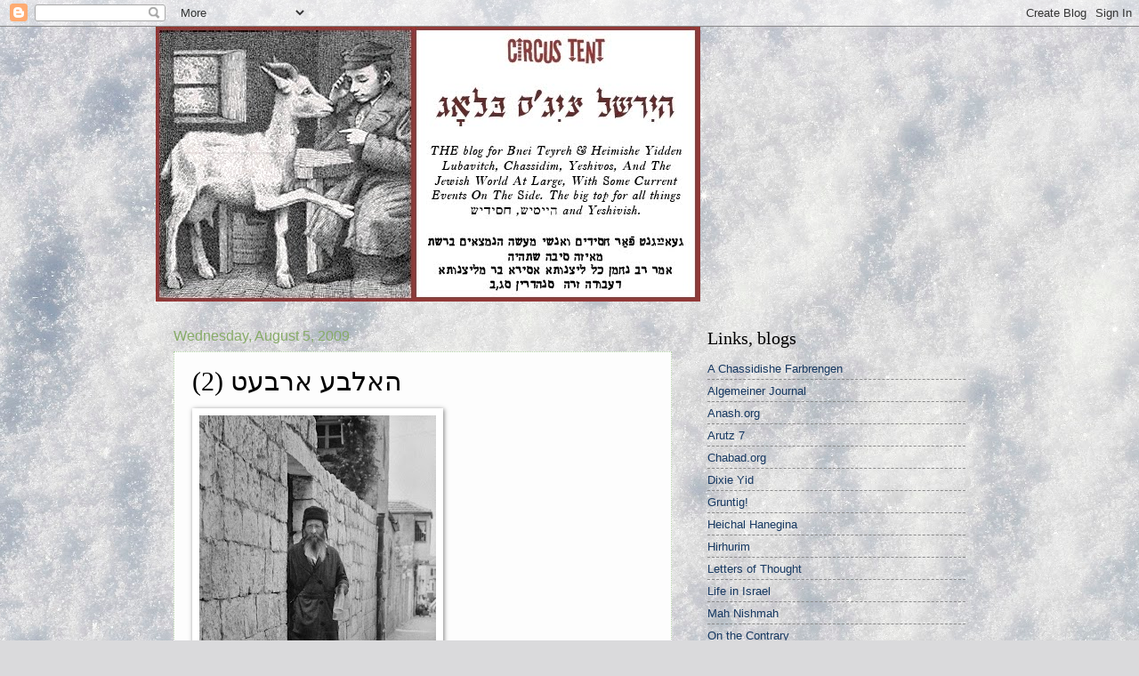

--- FILE ---
content_type: text/html; charset=UTF-8
request_url: https://theantitzemach.blogspot.com/2009/08/2.html?showComment=1249488497557
body_size: 30183
content:
<!DOCTYPE html>
<html class='v2' dir='ltr' lang='en'>
<head>
<link href='https://www.blogger.com/static/v1/widgets/4128112664-css_bundle_v2.css' rel='stylesheet' type='text/css'/>
<meta content='width=1100' name='viewport'/>
<meta content='text/html; charset=UTF-8' http-equiv='Content-Type'/>
<meta content='blogger' name='generator'/>
<link href='https://theantitzemach.blogspot.com/favicon.ico' rel='icon' type='image/x-icon'/>
<link href='http://theantitzemach.blogspot.com/2009/08/2.html' rel='canonical'/>
<link rel="alternate" type="application/atom+xml" title="Circus Tent - הירשל ציג&#39;ס בלאג - Atom" href="https://theantitzemach.blogspot.com/feeds/posts/default" />
<link rel="alternate" type="application/rss+xml" title="Circus Tent - הירשל ציג&#39;ס בלאג - RSS" href="https://theantitzemach.blogspot.com/feeds/posts/default?alt=rss" />
<link rel="service.post" type="application/atom+xml" title="Circus Tent - הירשל ציג&#39;ס בלאג - Atom" href="https://www.blogger.com/feeds/13084425/posts/default" />

<link rel="alternate" type="application/atom+xml" title="Circus Tent - הירשל ציג&#39;ס בלאג - Atom" href="https://theantitzemach.blogspot.com/feeds/2387242138835128623/comments/default" />
<!--Can't find substitution for tag [blog.ieCssRetrofitLinks]-->
<link href='https://blogger.googleusercontent.com/img/b/R29vZ2xl/AVvXsEhkeswHYnILAx6dCxQnxTsWZF2oexo2FfISlQx22TdyD7OK6djAFXa_AuUrWC1nslVmxqZ9XT4SG8maYCF4n1w5Az2xhdOSwQGoqFUA7td1rhZH-9rEopcLOBACAxWUiAzIGXKA5g/s400/milkman.jpg' rel='image_src'/>
<meta content='http://theantitzemach.blogspot.com/2009/08/2.html' property='og:url'/>
<meta content='(האלבע ארבעט (2' property='og:title'/>
<meta content='a blog about Jewish news and history, with a focus on the Hasidic and Haredi communities.' property='og:description'/>
<meta content='https://blogger.googleusercontent.com/img/b/R29vZ2xl/AVvXsEhkeswHYnILAx6dCxQnxTsWZF2oexo2FfISlQx22TdyD7OK6djAFXa_AuUrWC1nslVmxqZ9XT4SG8maYCF4n1w5Az2xhdOSwQGoqFUA7td1rhZH-9rEopcLOBACAxWUiAzIGXKA5g/w1200-h630-p-k-no-nu/milkman.jpg' property='og:image'/>
<title>Circus Tent - הירשל ציג'ס בלאג: (האלבע ארבעט (2</title>
<style id='page-skin-1' type='text/css'><!--
/*
-----------------------------------------------
Blogger Template Style
Name:     Watermark
Designer: Blogger
URL:      www.blogger.com
----------------------------------------------- */
/* Use this with templates/1ktemplate-*.html */
/* Content
----------------------------------------------- */
body {
font: normal normal 14px Arial, Tahoma, Helvetica, FreeSans, sans-serif;
color: #000000;
background: #dadadc url(//themes.googleusercontent.com/image?id=1H4RPagP3NxwlkCrVuQKUYUd5snXvaKTagGtkdgXEgve0VpSn-G5s8eBYdMsiQzVSvRpe) no-repeat fixed top center /* Credit: A330Pilot (http://www.istockphoto.com/googleimages.php?id=5906800&platform=blogger) */;
}
html body .content-outer {
min-width: 0;
max-width: 100%;
width: 100%;
}
.content-outer {
font-size: 92%;
}
a:link {
text-decoration:none;
color: #163861;
}
a:visited {
text-decoration:none;
color: #8aa9d0;
}
a:hover {
text-decoration:underline;
color: #9fc5e8;
}
.body-fauxcolumns .cap-top {
margin-top: 30px;
background: transparent none no-repeat scroll center center;
height: 121px;
}
.content-inner {
padding: 0;
}
/* Header
----------------------------------------------- */
.header-inner .Header .titlewrapper,
.header-inner .Header .descriptionwrapper {
padding-left: 20px;
padding-right: 20px;
}
.Header h1 {
font: normal normal 60px Georgia, Utopia, 'Palatino Linotype', Palatino, serif;
color: #ffffff;
text-shadow: 2px 2px rgba(0, 0, 0, .1);
}
.Header h1 a {
color: #ffffff;
}
.Header .description {
font-size: 140%;
color: #000000;
}
/* Tabs
----------------------------------------------- */
.tabs-inner .section {
margin: 0 20px;
}
.tabs-inner .PageList, .tabs-inner .LinkList, .tabs-inner .Labels {
margin-left: -11px;
margin-right: -11px;
background-color: rgba(98, 98, 98, 0);
border-top: 0 solid #ffffff;
border-bottom: 0 solid #ffffff;
-moz-box-shadow: 0 0 0 rgba(0, 0, 0, .3);
-webkit-box-shadow: 0 0 0 rgba(0, 0, 0, .3);
-goog-ms-box-shadow: 0 0 0 rgba(0, 0, 0, .3);
box-shadow: 0 0 0 rgba(0, 0, 0, .3);
}
.tabs-inner .PageList .widget-content,
.tabs-inner .LinkList .widget-content,
.tabs-inner .Labels .widget-content {
margin: -3px -11px;
background: transparent none  no-repeat scroll right;
}
.tabs-inner .widget ul {
padding: 2px 25px;
max-height: 34px;
background: transparent none no-repeat scroll left;
}
.tabs-inner .widget li {
border: none;
}
.tabs-inner .widget li a {
display: inline-block;
padding: .25em 1em;
font: normal normal 20px Georgia, Utopia, 'Palatino Linotype', Palatino, serif;
color: #006fef;
border-right: 1px solid #6363c5;
}
.tabs-inner .widget li:first-child a {
border-left: 1px solid #6363c5;
}
.tabs-inner .widget li.selected a, .tabs-inner .widget li a:hover {
color: #000000;
}
/* Headings
----------------------------------------------- */
h2 {
font: normal normal 20px Georgia, Utopia, 'Palatino Linotype', Palatino, serif;
color: #000000;
margin: 0 0 .5em;
}
h2.date-header {
font: normal normal 16px Arial, Tahoma, Helvetica, FreeSans, sans-serif;
color: #87ab68;
}
/* Main
----------------------------------------------- */
.main-inner .column-center-inner,
.main-inner .column-left-inner,
.main-inner .column-right-inner {
padding: 0 5px;
}
.main-outer {
margin-top: 0;
background: transparent none no-repeat scroll top left;
}
.main-inner {
padding-top: 30px;
}
.main-cap-top {
position: relative;
}
.main-cap-top .cap-right {
position: absolute;
height: 0;
width: 100%;
bottom: 0;
background: transparent none repeat-x scroll bottom center;
}
.main-cap-top .cap-left {
position: absolute;
height: 245px;
width: 280px;
right: 0;
bottom: 0;
background: transparent none no-repeat scroll bottom left;
}
/* Posts
----------------------------------------------- */
.post-outer {
padding: 15px 20px;
margin: 0 0 25px;
background: #fcfcfc url(https://resources.blogblog.com/blogblog/data/1kt/watermark/post_background_birds.png) repeat scroll top left;
_background-image: none;
border: dotted 1px #b2d2a5;
-moz-box-shadow: 0 0 0 rgba(0, 0, 0, .1);
-webkit-box-shadow: 0 0 0 rgba(0, 0, 0, .1);
-goog-ms-box-shadow: 0 0 0 rgba(0, 0, 0, .1);
box-shadow: 0 0 0 rgba(0, 0, 0, .1);
}
h3.post-title {
font: normal normal 30px Georgia, Utopia, 'Palatino Linotype', Palatino, serif;
margin: 0;
}
.comments h4 {
font: normal normal 30px Georgia, Utopia, 'Palatino Linotype', Palatino, serif;
margin: 1em 0 0;
}
.post-body {
font-size: 105%;
line-height: 1.5;
position: relative;
}
.post-header {
margin: 0 0 1em;
color: #000000;
}
.post-footer {
margin: 10px 0 0;
padding: 10px 0 0;
color: #000000;
border-top: dashed 1px #8a8a8a;
}
#blog-pager {
font-size: 140%
}
#comments .comment-author {
padding-top: 1.5em;
border-top: dashed 1px #8a8a8a;
background-position: 0 1.5em;
}
#comments .comment-author:first-child {
padding-top: 0;
border-top: none;
}
.avatar-image-container {
margin: .2em 0 0;
}
/* Comments
----------------------------------------------- */
.comments .comments-content .icon.blog-author {
background-repeat: no-repeat;
background-image: url([data-uri]);
}
.comments .comments-content .loadmore a {
border-top: 1px solid #8a8a8a;
border-bottom: 1px solid #8a8a8a;
}
.comments .continue {
border-top: 2px solid #8a8a8a;
}
/* Widgets
----------------------------------------------- */
.widget ul, .widget #ArchiveList ul.flat {
padding: 0;
list-style: none;
}
.widget ul li, .widget #ArchiveList ul.flat li {
padding: .35em 0;
text-indent: 0;
border-top: dashed 1px #8a8a8a;
}
.widget ul li:first-child, .widget #ArchiveList ul.flat li:first-child {
border-top: none;
}
.widget .post-body ul {
list-style: disc;
}
.widget .post-body ul li {
border: none;
}
.widget .zippy {
color: #8a8a8a;
}
.post-body img, .post-body .tr-caption-container, .Profile img, .Image img,
.BlogList .item-thumbnail img {
padding: 5px;
background: #fff;
-moz-box-shadow: 1px 1px 5px rgba(0, 0, 0, .5);
-webkit-box-shadow: 1px 1px 5px rgba(0, 0, 0, .5);
-goog-ms-box-shadow: 1px 1px 5px rgba(0, 0, 0, .5);
box-shadow: 1px 1px 5px rgba(0, 0, 0, .5);
}
.post-body img, .post-body .tr-caption-container {
padding: 8px;
}
.post-body .tr-caption-container {
color: #333333;
}
.post-body .tr-caption-container img {
padding: 0;
background: transparent;
border: none;
-moz-box-shadow: 0 0 0 rgba(0, 0, 0, .1);
-webkit-box-shadow: 0 0 0 rgba(0, 0, 0, .1);
-goog-ms-box-shadow: 0 0 0 rgba(0, 0, 0, .1);
box-shadow: 0 0 0 rgba(0, 0, 0, .1);
}
/* Footer
----------------------------------------------- */
.footer-outer {
color:#406434;
background: #bec500 url(https://resources.blogblog.com/blogblog/data/1kt/watermark/body_background_navigator.png) repeat scroll top left;
}
.footer-outer a {
color: #dbff69;
}
.footer-outer a:visited {
color: #bee14d;
}
.footer-outer a:hover {
color: #dcff88;
}
.footer-outer .widget h2 {
color: #163861;
}
/* Mobile
----------------------------------------------- */
body.mobile  {
background-size: 100% auto;
}
.mobile .body-fauxcolumn-outer {
background: transparent none repeat scroll top left;
}
html .mobile .mobile-date-outer {
border-bottom: none;
background: #fcfcfc url(https://resources.blogblog.com/blogblog/data/1kt/watermark/post_background_birds.png) repeat scroll top left;
_background-image: none;
margin-bottom: 10px;
}
.mobile .main-inner .date-outer {
padding: 0;
}
.mobile .main-inner .date-header {
margin: 10px;
}
.mobile .main-cap-top {
z-index: -1;
}
.mobile .content-outer {
font-size: 100%;
}
.mobile .post-outer {
padding: 10px;
}
.mobile .main-cap-top .cap-left {
background: transparent none no-repeat scroll bottom left;
}
.mobile .body-fauxcolumns .cap-top {
margin: 0;
}
.mobile-link-button {
background: #fcfcfc url(https://resources.blogblog.com/blogblog/data/1kt/watermark/post_background_birds.png) repeat scroll top left;
}
.mobile-link-button a:link, .mobile-link-button a:visited {
color: #163861;
}
.mobile-index-date .date-header {
color: #87ab68;
}
.mobile-index-contents {
color: #000000;
}
.mobile .tabs-inner .section {
margin: 0;
}
.mobile .tabs-inner .PageList {
margin-left: 0;
margin-right: 0;
}
.mobile .tabs-inner .PageList .widget-content {
margin: 0;
color: #000000;
background: #fcfcfc url(https://resources.blogblog.com/blogblog/data/1kt/watermark/post_background_birds.png) repeat scroll top left;
}
.mobile .tabs-inner .PageList .widget-content .pagelist-arrow {
border-left: 1px solid #6363c5;
}

--></style>
<style id='template-skin-1' type='text/css'><!--
body {
min-width: 930px;
}
.content-outer, .content-fauxcolumn-outer, .region-inner {
min-width: 930px;
max-width: 930px;
_width: 930px;
}
.main-inner .columns {
padding-left: 0px;
padding-right: 330px;
}
.main-inner .fauxcolumn-center-outer {
left: 0px;
right: 330px;
/* IE6 does not respect left and right together */
_width: expression(this.parentNode.offsetWidth -
parseInt("0px") -
parseInt("330px") + 'px');
}
.main-inner .fauxcolumn-left-outer {
width: 0px;
}
.main-inner .fauxcolumn-right-outer {
width: 330px;
}
.main-inner .column-left-outer {
width: 0px;
right: 100%;
margin-left: -0px;
}
.main-inner .column-right-outer {
width: 330px;
margin-right: -330px;
}
#layout {
min-width: 0;
}
#layout .content-outer {
min-width: 0;
width: 800px;
}
#layout .region-inner {
min-width: 0;
width: auto;
}
body#layout div.add_widget {
padding: 8px;
}
body#layout div.add_widget a {
margin-left: 32px;
}
--></style>
<style>
    body {background-image:url(\/\/themes.googleusercontent.com\/image?id=1H4RPagP3NxwlkCrVuQKUYUd5snXvaKTagGtkdgXEgve0VpSn-G5s8eBYdMsiQzVSvRpe);}
    
@media (max-width: 200px) { body {background-image:url(\/\/themes.googleusercontent.com\/image?id=1H4RPagP3NxwlkCrVuQKUYUd5snXvaKTagGtkdgXEgve0VpSn-G5s8eBYdMsiQzVSvRpe&options=w200);}}
@media (max-width: 400px) and (min-width: 201px) { body {background-image:url(\/\/themes.googleusercontent.com\/image?id=1H4RPagP3NxwlkCrVuQKUYUd5snXvaKTagGtkdgXEgve0VpSn-G5s8eBYdMsiQzVSvRpe&options=w400);}}
@media (max-width: 800px) and (min-width: 401px) { body {background-image:url(\/\/themes.googleusercontent.com\/image?id=1H4RPagP3NxwlkCrVuQKUYUd5snXvaKTagGtkdgXEgve0VpSn-G5s8eBYdMsiQzVSvRpe&options=w800);}}
@media (max-width: 1200px) and (min-width: 801px) { body {background-image:url(\/\/themes.googleusercontent.com\/image?id=1H4RPagP3NxwlkCrVuQKUYUd5snXvaKTagGtkdgXEgve0VpSn-G5s8eBYdMsiQzVSvRpe&options=w1200);}}
/* Last tag covers anything over one higher than the previous max-size cap. */
@media (min-width: 1201px) { body {background-image:url(\/\/themes.googleusercontent.com\/image?id=1H4RPagP3NxwlkCrVuQKUYUd5snXvaKTagGtkdgXEgve0VpSn-G5s8eBYdMsiQzVSvRpe&options=w1600);}}
  </style>
<link href='https://www.blogger.com/dyn-css/authorization.css?targetBlogID=13084425&amp;zx=0526a1dd-c08b-4e4d-8b65-ce3b1ee7e16d' media='none' onload='if(media!=&#39;all&#39;)media=&#39;all&#39;' rel='stylesheet'/><noscript><link href='https://www.blogger.com/dyn-css/authorization.css?targetBlogID=13084425&amp;zx=0526a1dd-c08b-4e4d-8b65-ce3b1ee7e16d' rel='stylesheet'/></noscript>
<meta name='google-adsense-platform-account' content='ca-host-pub-1556223355139109'/>
<meta name='google-adsense-platform-domain' content='blogspot.com'/>

<!-- data-ad-client=ca-pub-3737204987166449 -->

</head>
<body class='loading variant-birds'>
<div class='navbar section' id='navbar' name='Navbar'><div class='widget Navbar' data-version='1' id='Navbar1'><script type="text/javascript">
    function setAttributeOnload(object, attribute, val) {
      if(window.addEventListener) {
        window.addEventListener('load',
          function(){ object[attribute] = val; }, false);
      } else {
        window.attachEvent('onload', function(){ object[attribute] = val; });
      }
    }
  </script>
<div id="navbar-iframe-container"></div>
<script type="text/javascript" src="https://apis.google.com/js/platform.js"></script>
<script type="text/javascript">
      gapi.load("gapi.iframes:gapi.iframes.style.bubble", function() {
        if (gapi.iframes && gapi.iframes.getContext) {
          gapi.iframes.getContext().openChild({
              url: 'https://www.blogger.com/navbar/13084425?po\x3d2387242138835128623\x26origin\x3dhttps://theantitzemach.blogspot.com',
              where: document.getElementById("navbar-iframe-container"),
              id: "navbar-iframe"
          });
        }
      });
    </script><script type="text/javascript">
(function() {
var script = document.createElement('script');
script.type = 'text/javascript';
script.src = '//pagead2.googlesyndication.com/pagead/js/google_top_exp.js';
var head = document.getElementsByTagName('head')[0];
if (head) {
head.appendChild(script);
}})();
</script>
</div></div>
<div class='body-fauxcolumns'>
<div class='fauxcolumn-outer body-fauxcolumn-outer'>
<div class='cap-top'>
<div class='cap-left'></div>
<div class='cap-right'></div>
</div>
<div class='fauxborder-left'>
<div class='fauxborder-right'></div>
<div class='fauxcolumn-inner'>
</div>
</div>
<div class='cap-bottom'>
<div class='cap-left'></div>
<div class='cap-right'></div>
</div>
</div>
</div>
<div class='content'>
<div class='content-fauxcolumns'>
<div class='fauxcolumn-outer content-fauxcolumn-outer'>
<div class='cap-top'>
<div class='cap-left'></div>
<div class='cap-right'></div>
</div>
<div class='fauxborder-left'>
<div class='fauxborder-right'></div>
<div class='fauxcolumn-inner'>
</div>
</div>
<div class='cap-bottom'>
<div class='cap-left'></div>
<div class='cap-right'></div>
</div>
</div>
</div>
<div class='content-outer'>
<div class='content-cap-top cap-top'>
<div class='cap-left'></div>
<div class='cap-right'></div>
</div>
<div class='fauxborder-left content-fauxborder-left'>
<div class='fauxborder-right content-fauxborder-right'></div>
<div class='content-inner'>
<header>
<div class='header-outer'>
<div class='header-cap-top cap-top'>
<div class='cap-left'></div>
<div class='cap-right'></div>
</div>
<div class='fauxborder-left header-fauxborder-left'>
<div class='fauxborder-right header-fauxborder-right'></div>
<div class='region-inner header-inner'>
<div class='header section' id='header' name='Header'><div class='widget Header' data-version='1' id='Header1'>
<div id='header-inner'>
<a href='https://theantitzemach.blogspot.com/' style='display: block'>
<img alt='Circus Tent - הירשל ציג&#39;ס בלאג' height='309px; ' id='Header1_headerimg' src='https://blogger.googleusercontent.com/img/b/R29vZ2xl/AVvXsEjJKjfdh02CZLlTsm35Gxt7Q-0pvfbmoMJBM4JMg1DdofaWFM9hqylf81o46LvgsUki-wR3Su4QwpMkK0AdbXoS6_M6p6PuzIuKN5TPMXg6LgehAcvd1IIzuL3dC2N3LTYiRfie/s1600/old+blog+header.JPG' style='display: block' width='612px; '/>
</a>
</div>
</div></div>
</div>
</div>
<div class='header-cap-bottom cap-bottom'>
<div class='cap-left'></div>
<div class='cap-right'></div>
</div>
</div>
</header>
<div class='tabs-outer'>
<div class='tabs-cap-top cap-top'>
<div class='cap-left'></div>
<div class='cap-right'></div>
</div>
<div class='fauxborder-left tabs-fauxborder-left'>
<div class='fauxborder-right tabs-fauxborder-right'></div>
<div class='region-inner tabs-inner'>
<div class='tabs no-items section' id='crosscol' name='Cross-Column'></div>
<div class='tabs no-items section' id='crosscol-overflow' name='Cross-Column 2'></div>
</div>
</div>
<div class='tabs-cap-bottom cap-bottom'>
<div class='cap-left'></div>
<div class='cap-right'></div>
</div>
</div>
<div class='main-outer'>
<div class='main-cap-top cap-top'>
<div class='cap-left'></div>
<div class='cap-right'></div>
</div>
<div class='fauxborder-left main-fauxborder-left'>
<div class='fauxborder-right main-fauxborder-right'></div>
<div class='region-inner main-inner'>
<div class='columns fauxcolumns'>
<div class='fauxcolumn-outer fauxcolumn-center-outer'>
<div class='cap-top'>
<div class='cap-left'></div>
<div class='cap-right'></div>
</div>
<div class='fauxborder-left'>
<div class='fauxborder-right'></div>
<div class='fauxcolumn-inner'>
</div>
</div>
<div class='cap-bottom'>
<div class='cap-left'></div>
<div class='cap-right'></div>
</div>
</div>
<div class='fauxcolumn-outer fauxcolumn-left-outer'>
<div class='cap-top'>
<div class='cap-left'></div>
<div class='cap-right'></div>
</div>
<div class='fauxborder-left'>
<div class='fauxborder-right'></div>
<div class='fauxcolumn-inner'>
</div>
</div>
<div class='cap-bottom'>
<div class='cap-left'></div>
<div class='cap-right'></div>
</div>
</div>
<div class='fauxcolumn-outer fauxcolumn-right-outer'>
<div class='cap-top'>
<div class='cap-left'></div>
<div class='cap-right'></div>
</div>
<div class='fauxborder-left'>
<div class='fauxborder-right'></div>
<div class='fauxcolumn-inner'>
</div>
</div>
<div class='cap-bottom'>
<div class='cap-left'></div>
<div class='cap-right'></div>
</div>
</div>
<!-- corrects IE6 width calculation -->
<div class='columns-inner'>
<div class='column-center-outer'>
<div class='column-center-inner'>
<div class='main section' id='main' name='Main'><div class='widget Blog' data-version='1' id='Blog1'>
<div class='blog-posts hfeed'>

          <div class="date-outer">
        
<h2 class='date-header'><span>Wednesday, August 5, 2009</span></h2>

          <div class="date-posts">
        
<div class='post-outer'>
<div class='post hentry uncustomized-post-template' itemprop='blogPost' itemscope='itemscope' itemtype='http://schema.org/BlogPosting'>
<meta content='https://blogger.googleusercontent.com/img/b/R29vZ2xl/AVvXsEhkeswHYnILAx6dCxQnxTsWZF2oexo2FfISlQx22TdyD7OK6djAFXa_AuUrWC1nslVmxqZ9XT4SG8maYCF4n1w5Az2xhdOSwQGoqFUA7td1rhZH-9rEopcLOBACAxWUiAzIGXKA5g/s400/milkman.jpg' itemprop='image_url'/>
<meta content='13084425' itemprop='blogId'/>
<meta content='2387242138835128623' itemprop='postId'/>
<a name='2387242138835128623'></a>
<h3 class='post-title entry-title' itemprop='name'>
(האלבע ארבעט (2
</h3>
<div class='post-header'>
<div class='post-header-line-1'></div>
</div>
<div class='post-body entry-content' id='post-body-2387242138835128623' itemprop='description articleBody'>
<a href="https://blogger.googleusercontent.com/img/b/R29vZ2xl/AVvXsEhkeswHYnILAx6dCxQnxTsWZF2oexo2FfISlQx22TdyD7OK6djAFXa_AuUrWC1nslVmxqZ9XT4SG8maYCF4n1w5Az2xhdOSwQGoqFUA7td1rhZH-9rEopcLOBACAxWUiAzIGXKA5g/s1600-h/milkman.jpg" onblur="try {parent.deselectBloggerImageGracefully();} catch(e) {}"><img alt="" border="0" id="BLOGGER_PHOTO_ID_5366501937388793874" src="https://blogger.googleusercontent.com/img/b/R29vZ2xl/AVvXsEhkeswHYnILAx6dCxQnxTsWZF2oexo2FfISlQx22TdyD7OK6djAFXa_AuUrWC1nslVmxqZ9XT4SG8maYCF4n1w5Az2xhdOSwQGoqFUA7td1rhZH-9rEopcLOBACAxWUiAzIGXKA5g/s400/milkman.jpg" style="cursor: pointer; width: 266px; height: 400px;" /></a><br /><span style="font-style: italic;">Amolige Yiddishe Baalei Melochoh</span><br /><br />Let us continue, shall we?<br /><br />We touched on the issue of educating our children last time, and it may have seemed to you like I was singling out <span style="font-style: italic;">Mosdos</span>, somewhat unfairly. <span style="font-style: italic;">Mosdos</span> are not getting rich off of us, at least not most of them. They're for the most part collecting what they need to have just to stay alive. It's just that what happens more often these days is that the fund raising aspect of it has gone by the wayside; <span style="font-style: italic;">Mosdos</span> are tired of fund raising all the time for your child, so they pass the costs on to the "consumer," for lack of a better term. We can nit pick and say that some people make a nice living off of working in our schools, but for the most part that isn't true. Which means that the high cost of educating our kids is not the root of it all. We do go a bit overboard, with things like a year in Israel for 18 year-old girls at $14,000 a pop coming to mind, but let's not go there. Plenty of people never even get that far, meaning that their issues start way before they worry about tuition, they're still worrying about basic needs, like food and shelter, and they have no solutions, other than either sticking their hands out to <span style="font-style: italic;">GeMachim</span> and such, or using the Government to the utmost.<br /><br /><a href="https://blogger.googleusercontent.com/img/b/R29vZ2xl/AVvXsEhBzuWuf2L9lYgzncMdQU96Vyss4Reqwn915hIRU0SVIY6RZYmcTBPeE6S52g_xRi61Aj3OHqOcsr0vsQeu2ZNQO_zan7OoQQwOWPiQTnsiQsYcsozrfQIP8ZAnE6StWFPavPU-AA/s1600-h/Israeli+baker.jpg" onblur="try {parent.deselectBloggerImageGracefully();} catch(e) {}"><img alt="" border="0" id="BLOGGER_PHOTO_ID_5366505329129720962" src="https://blogger.googleusercontent.com/img/b/R29vZ2xl/AVvXsEhBzuWuf2L9lYgzncMdQU96Vyss4Reqwn915hIRU0SVIY6RZYmcTBPeE6S52g_xRi61Aj3OHqOcsr0vsQeu2ZNQO_zan7OoQQwOWPiQTnsiQsYcsozrfQIP8ZAnE6StWFPavPU-AA/s400/Israeli+baker.jpg" style="cursor: pointer; width: 264px; height: 400px;" /></a><br /><span style="font-style: italic;">בזיעת אפיך תאכל</span><br /><br />So, in trying to solve the problem here in the most upright and upstanding manner we need to introspect a little more. We like to point fingers at the Kosher food companies, the purveyors of meat and poultry, and what it costs to feed a family. A recent example of this really brought out the problem to me. On a trip to Pathamrk - <a href="http://theantitzemach.blogspot.com/2009/05/i-felt-golus.html">No, not the one where I felt <span style="font-style: italic;">Golus</span></a>  - I noticed a large tray of chicken cutlets in a stand alone freezer, one of those without a top. It was a Perdue brand, IIRC. I check the price of this large tray and it was something like 7.15 for <span style="font-weight: bold;">SIX POUNDS</span>. That same week I was in a <span style="font-style: italic;">Heimishe</span> grocery, one where the more "<span style="font-style: italic;">frum</span>" shop, and where they only sell the most HOLY <span style="font-style: italic;">hashgochos</span>, like <span style="font-style: italic;">Hisachdus</span> and Kiryas Joel, and a pound of the same chicken product was 6.19 <span style="font-weight: bold;">PER POUND</span>. So I ask you: what does the large family that shops there and wants "<span style="font-style: italic;">Ibbergetzoygene Baylig</span>" once a week have to do to be able to afford 3 or 4 of those packages to feed their family supper? Either they can have it once a year after the tax refund check comes or they can never have it, because they don't want to have to spend fifty bucks on a supper. Or they can exhaust the food stamp budget and not have enough for <span style="font-style: italic;">Shabbos</span> that week.<br /><br /><a href="https://blogger.googleusercontent.com/img/b/R29vZ2xl/AVvXsEi5TX8Qb5trRmy29NJddZNFpQM8OQ7DKF41p08KS8azYHfRTzLUJzUqRYcRcw8e3phOonKp-iSBlwIWbf8fpuxODZPm6JZjSqRd8E9-KCyMJ1m_cwAzUA1Nm4Mc9W2QM_6YLWfang/s1600-h/Chabad+children.jpg" onblur="try {parent.deselectBloggerImageGracefully();} catch(e) {}"><img alt="" border="0" id="BLOGGER_PHOTO_ID_5366502314362082034" src="https://blogger.googleusercontent.com/img/b/R29vZ2xl/AVvXsEi5TX8Qb5trRmy29NJddZNFpQM8OQ7DKF41p08KS8azYHfRTzLUJzUqRYcRcw8e3phOonKp-iSBlwIWbf8fpuxODZPm6JZjSqRd8E9-KCyMJ1m_cwAzUA1Nm4Mc9W2QM_6YLWfang/s400/Chabad+children.jpg" style="cursor: pointer; width: 400px; height: 285px;" /></a><br /><span style="font-style: italic;">Life's simple pleasures....</span><br /><br />Option 3 is to splurge and to "write down." אראפשרייבן בלע"ז. Every day twice, three times. The kids put things on the bill every day on the way to school. Before you know it the bill is at hundreds, if not thousands of dollars. There's no money to pay that kind of bill. Then the grocer can't pay his bills to his suppliers. Suppliers and distributors need to raise the prices just to raise the cash they need to stay afloat. And the vicious cycle goes on and on. Grocers in such areas - areas that can't be cash and carry only - cry and beg for people to pay their bills, but to no avail. People can't pay because they have no money, they have no money because they spend so much on.... You get the picture. Somehow when it comes to maintaining our lifestyle we suddenly become big believers. We believe that this can continue because G-d loves us so and won't let us down. OK. Fine. We also believe that G-d wants to wear only the finest clothes, even for our two and three year olds. After all, does G-d want us to go to a department store where we see <span style="font-style: italic;">Goyim, chas Vesholom</span>? of course not! And does G-d want us to be modest AND simple? of course NOT! so we need to shop locally and buy only Italy and France's best.<br /><br />The list goes on and on....
<div style='clear: both;'></div>
</div>
<div class='post-footer'>
<div class='post-footer-line post-footer-line-1'>
<span class='post-author vcard'>
Posted by
<span class='fn' itemprop='author' itemscope='itemscope' itemtype='http://schema.org/Person'>
<meta content='https://www.blogger.com/profile/08911009966581004937' itemprop='url'/>
<a class='g-profile' href='https://www.blogger.com/profile/08911009966581004937' rel='author' title='author profile'>
<span itemprop='name'>Hirshel Tzig - הירשל ציג</span>
</a>
</span>
</span>
<span class='post-timestamp'>
at
<meta content='http://theantitzemach.blogspot.com/2009/08/2.html' itemprop='url'/>
<a class='timestamp-link' href='https://theantitzemach.blogspot.com/2009/08/2.html' rel='bookmark' title='permanent link'><abbr class='published' itemprop='datePublished' title='2009-08-05T11:30:00-04:00'>11:30 AM</abbr></a>
</span>
<span class='post-comment-link'>
</span>
<span class='post-icons'>
<span class='item-action'>
<a href='https://www.blogger.com/email-post/13084425/2387242138835128623' title='Email Post'>
<img alt='' class='icon-action' height='13' src='https://resources.blogblog.com/img/icon18_email.gif' width='18'/>
</a>
</span>
<span class='item-control blog-admin pid-828937884'>
<a href='https://www.blogger.com/post-edit.g?blogID=13084425&postID=2387242138835128623&from=pencil' title='Edit Post'>
<img alt='' class='icon-action' height='18' src='https://resources.blogblog.com/img/icon18_edit_allbkg.gif' width='18'/>
</a>
</span>
</span>
<div class='post-share-buttons goog-inline-block'>
<a class='goog-inline-block share-button sb-email' href='https://www.blogger.com/share-post.g?blogID=13084425&postID=2387242138835128623&target=email' target='_blank' title='Email This'><span class='share-button-link-text'>Email This</span></a><a class='goog-inline-block share-button sb-blog' href='https://www.blogger.com/share-post.g?blogID=13084425&postID=2387242138835128623&target=blog' onclick='window.open(this.href, "_blank", "height=270,width=475"); return false;' target='_blank' title='BlogThis!'><span class='share-button-link-text'>BlogThis!</span></a><a class='goog-inline-block share-button sb-twitter' href='https://www.blogger.com/share-post.g?blogID=13084425&postID=2387242138835128623&target=twitter' target='_blank' title='Share to X'><span class='share-button-link-text'>Share to X</span></a><a class='goog-inline-block share-button sb-facebook' href='https://www.blogger.com/share-post.g?blogID=13084425&postID=2387242138835128623&target=facebook' onclick='window.open(this.href, "_blank", "height=430,width=640"); return false;' target='_blank' title='Share to Facebook'><span class='share-button-link-text'>Share to Facebook</span></a><a class='goog-inline-block share-button sb-pinterest' href='https://www.blogger.com/share-post.g?blogID=13084425&postID=2387242138835128623&target=pinterest' target='_blank' title='Share to Pinterest'><span class='share-button-link-text'>Share to Pinterest</span></a>
</div>
</div>
<div class='post-footer-line post-footer-line-2'>
<span class='post-labels'>
</span>
</div>
<div class='post-footer-line post-footer-line-3'>
<span class='post-location'>
</span>
</div>
</div>
</div>
<div class='comments' id='comments'>
<a name='comments'></a>
<h4>36 comments:</h4>
<div id='Blog1_comments-block-wrapper'>
<dl class='avatar-comment-indent' id='comments-block'>
<dt class='comment-author ' id='c6706003067328996419'>
<a name='c6706003067328996419'></a>
<div class="avatar-image-container avatar-stock"><span dir="ltr"><img src="//resources.blogblog.com/img/blank.gif" width="35" height="35" alt="" title="CR">

</span></div>
CR
said...
</dt>
<dd class='comment-body' id='Blog1_cmt-6706003067328996419'>
<p>
If you can be &quot;meikel&quot; and go with Empire whole chickens then you can get them for $1.89/lb. at Costco, which is about the price of the Tyson&#39;s cut-up bulk packs in the next freezer case.  The Empire cutlets were about $4/lb; not a steal but still an improvement over your example.<br /><br />Of course, if you are going to shop at Costco, Pathmark, etc. you need a car (payments, insurance, tax, gas, maintenance/repairs) and enough space in your $1500/month shoebox apt. to store bulk items.  So, shopping at the local kosher bodega may be the only practical solution for some people.
</p>
</dd>
<dd class='comment-footer'>
<span class='comment-timestamp'>
<a href='https://theantitzemach.blogspot.com/2009/08/2.html?showComment=1249488497557#c6706003067328996419' title='comment permalink'>
Wednesday, August 05, 2009 12:08:00 PM
</a>
<span class='item-control blog-admin pid-1738000040'>
<a class='comment-delete' href='https://www.blogger.com/comment/delete/13084425/6706003067328996419' title='Delete Comment'>
<img src='https://resources.blogblog.com/img/icon_delete13.gif'/>
</a>
</span>
</span>
</dd>
<dt class='comment-author ' id='c1984509607568006922'>
<a name='c1984509607568006922'></a>
<div class="avatar-image-container avatar-stock"><span dir="ltr"><img src="//resources.blogblog.com/img/blank.gif" width="35" height="35" alt="" title="Minkatcher Aynikle">

</span></div>
Minkatcher Aynikle
said...
</dt>
<dd class='comment-body' id='Blog1_cmt-1984509607568006922'>
<p>
If the state of the economy continues to decline, I believe we will see a return to old fashioned family values of hard work and histapkus bemuat. Not by choice, but b&#39;dles brayre. The laydigayers will be forced to do something constructive, and the surviving Kollels will be populated by survival of the fittest. It may take some time, but the post-holocaust all-you-can-eat shmorg is ending. In the end, Chassidim will win because it was never verbotten to go out and earn a living. I recently read how reluctant the Satmerer Ruv was to open the first Kollel in KJ, because he felt that was only for EY. We in Chu&quot;l must be mashkimin umaarivin but the days are for earning a living.
</p>
</dd>
<dd class='comment-footer'>
<span class='comment-timestamp'>
<a href='https://theantitzemach.blogspot.com/2009/08/2.html?showComment=1249489183784#c1984509607568006922' title='comment permalink'>
Wednesday, August 05, 2009 12:19:00 PM
</a>
<span class='item-control blog-admin pid-1738000040'>
<a class='comment-delete' href='https://www.blogger.com/comment/delete/13084425/1984509607568006922' title='Delete Comment'>
<img src='https://resources.blogblog.com/img/icon_delete13.gif'/>
</a>
</span>
</span>
</dd>
<dt class='comment-author ' id='c1667393207336149995'>
<a name='c1667393207336149995'></a>
<div class="avatar-image-container avatar-stock"><span dir="ltr"><a href="https://www.blogger.com/profile/10059323541693220192" target="" rel="nofollow" onclick="" class="avatar-hovercard" id="av-1667393207336149995-10059323541693220192"><img src="//www.blogger.com/img/blogger_logo_round_35.png" width="35" height="35" alt="" title="Richard">

</a></span></div>
<a href='https://www.blogger.com/profile/10059323541693220192' rel='nofollow'>Richard</a>
said...
</dt>
<dd class='comment-body' id='Blog1_cmt-1667393207336149995'>
<p>
&quot;The laydigayers will be forced to do something constructive.&quot; Maybe they will have to walk in Rambams footsteps and work! By the way, ONE reason that makes koscher food so expensive is that you need to have at least one mashgiach to oversee every step in the production. And he is NOT cheep...
</p>
</dd>
<dd class='comment-footer'>
<span class='comment-timestamp'>
<a href='https://theantitzemach.blogspot.com/2009/08/2.html?showComment=1249490886349#c1667393207336149995' title='comment permalink'>
Wednesday, August 05, 2009 12:48:00 PM
</a>
<span class='item-control blog-admin pid-2062556206'>
<a class='comment-delete' href='https://www.blogger.com/comment/delete/13084425/1667393207336149995' title='Delete Comment'>
<img src='https://resources.blogblog.com/img/icon_delete13.gif'/>
</a>
</span>
</span>
</dd>
<dt class='comment-author ' id='c5854232981938452636'>
<a name='c5854232981938452636'></a>
<div class="avatar-image-container avatar-stock"><span dir="ltr"><img src="//resources.blogblog.com/img/blank.gif" width="35" height="35" alt="" title="Friendly Anonymous">

</span></div>
Friendly Anonymous
said...
</dt>
<dd class='comment-body' id='Blog1_cmt-5854232981938452636'>
<p>
The fund raising from outside is also drying up. In the &quot;old&quot; days, nonreligious people would frequent orthodox shuls, so it&#39;s still possible to hit up nonreligious old timers who have an appreciation for the yidishkeit of their youth.<br /><br />With the &quot;hibodlu&quot; attitude of the new generation of frum Jews, on the basis of what prior relationship can a yeshiva cold-call a young nonreligious entrepreneur and ask for money?
</p>
</dd>
<dd class='comment-footer'>
<span class='comment-timestamp'>
<a href='https://theantitzemach.blogspot.com/2009/08/2.html?showComment=1249493060044#c5854232981938452636' title='comment permalink'>
Wednesday, August 05, 2009 1:24:00 PM
</a>
<span class='item-control blog-admin pid-1738000040'>
<a class='comment-delete' href='https://www.blogger.com/comment/delete/13084425/5854232981938452636' title='Delete Comment'>
<img src='https://resources.blogblog.com/img/icon_delete13.gif'/>
</a>
</span>
</span>
</dd>
<dt class='comment-author ' id='c166237809328987955'>
<a name='c166237809328987955'></a>
<div class="avatar-image-container avatar-stock"><span dir="ltr"><img src="//resources.blogblog.com/img/blank.gif" width="35" height="35" alt="" title="Anonymous">

</span></div>
Anonymous
said...
</dt>
<dd class='comment-body' id='Blog1_cmt-166237809328987955'>
<p>
Great point, Friendly.  As the young entrepreneur you might be talking about, I can tell you that I am pretty turned off from giving to Orthodox causes at the moment.  Still, up to this point, my ahavas yisroel has trumped my distaste for the increasingly holier-than-thou attitude I&#39;ve encountered with the Orthodox.  Plus, the Orthodox much more closely align with my values than the more liberal streams.  So I guess for now, I&#39;m a captive audience.
</p>
</dd>
<dd class='comment-footer'>
<span class='comment-timestamp'>
<a href='https://theantitzemach.blogspot.com/2009/08/2.html?showComment=1249497701382#c166237809328987955' title='comment permalink'>
Wednesday, August 05, 2009 2:41:00 PM
</a>
<span class='item-control blog-admin pid-1738000040'>
<a class='comment-delete' href='https://www.blogger.com/comment/delete/13084425/166237809328987955' title='Delete Comment'>
<img src='https://resources.blogblog.com/img/icon_delete13.gif'/>
</a>
</span>
</span>
</dd>
<dt class='comment-author ' id='c6377988405082233441'>
<a name='c6377988405082233441'></a>
<div class="avatar-image-container avatar-stock"><span dir="ltr"><img src="//resources.blogblog.com/img/blank.gif" width="35" height="35" alt="" title="Anonymous">

</span></div>
Anonymous
said...
</dt>
<dd class='comment-body' id='Blog1_cmt-6377988405082233441'>
<p>
&quot;like a year in Israel for 18 year-old girls at $14,000 a pop coming to mind&quot;<br /><br />is that all it costs?<br /><br />How many hours a day do yo work Tzig?
</p>
</dd>
<dd class='comment-footer'>
<span class='comment-timestamp'>
<a href='https://theantitzemach.blogspot.com/2009/08/2.html?showComment=1249498475007#c6377988405082233441' title='comment permalink'>
Wednesday, August 05, 2009 2:54:00 PM
</a>
<span class='item-control blog-admin pid-1738000040'>
<a class='comment-delete' href='https://www.blogger.com/comment/delete/13084425/6377988405082233441' title='Delete Comment'>
<img src='https://resources.blogblog.com/img/icon_delete13.gif'/>
</a>
</span>
</span>
</dd>
<dt class='comment-author blog-author' id='c2820496563280530175'>
<a name='c2820496563280530175'></a>
<div class="avatar-image-container vcard"><span dir="ltr"><a href="https://www.blogger.com/profile/08911009966581004937" target="" rel="nofollow" onclick="" class="avatar-hovercard" id="av-2820496563280530175-08911009966581004937"><img src="https://resources.blogblog.com/img/blank.gif" width="35" height="35" class="delayLoad" style="display: none;" longdesc="//1.bp.blogspot.com/-ON8yWCr7CJE/YYgYoTNhvJI/AAAAAAAGi5g/t4NP0CsUzkI1XOcE26AbfmHteTZGhulzwCK4BGAYYCw/s35/goat%252B2.jpg" alt="" title="Hirshel Tzig - &#1492;&#1497;&#1512;&#1513;&#1500; &#1510;&#1497;&#1490;">

<noscript><img src="//1.bp.blogspot.com/-ON8yWCr7CJE/YYgYoTNhvJI/AAAAAAAGi5g/t4NP0CsUzkI1XOcE26AbfmHteTZGhulzwCK4BGAYYCw/s35/goat%252B2.jpg" width="35" height="35" class="photo" alt=""></noscript></a></span></div>
<a href='https://www.blogger.com/profile/08911009966581004937' rel='nofollow'>Hirshel Tzig - הירשל ציג</a>
said...
</dt>
<dd class='comment-body' id='Blog1_cmt-2820496563280530175'>
<p>
maybe more than 14k<br /><br />I work 24 hours a day...
</p>
</dd>
<dd class='comment-footer'>
<span class='comment-timestamp'>
<a href='https://theantitzemach.blogspot.com/2009/08/2.html?showComment=1249498546957#c2820496563280530175' title='comment permalink'>
Wednesday, August 05, 2009 2:55:00 PM
</a>
<span class='item-control blog-admin pid-828937884'>
<a class='comment-delete' href='https://www.blogger.com/comment/delete/13084425/2820496563280530175' title='Delete Comment'>
<img src='https://resources.blogblog.com/img/icon_delete13.gif'/>
</a>
</span>
</span>
</dd>
<dt class='comment-author ' id='c7265313764491767680'>
<a name='c7265313764491767680'></a>
<div class="avatar-image-container avatar-stock"><span dir="ltr"><img src="//resources.blogblog.com/img/blank.gif" width="35" height="35" alt="" title="Anonymous">

</span></div>
Anonymous
said...
</dt>
<dd class='comment-body' id='Blog1_cmt-7265313764491767680'>
<p>
What people don&#39;t understand, even hard work and histapkus bimuet don&#39;t go far enough, between tuition and jewish expenses, tzniusdik clothing, kosher books, high rent, yomtov, and of course kosher food, 45K a year and gov&#39;t programs don&#39;t cut it, add another 20k to your income, and it just gets taxed away and you lose the programs, there isn&#39;t much differnce between 45k+program, and 70k bizais apecha.<br /><br />maybe obama the muslim want to add some extra to food stamps for people who only eat halal.
</p>
</dd>
<dd class='comment-footer'>
<span class='comment-timestamp'>
<a href='https://theantitzemach.blogspot.com/2009/08/2.html?showComment=1249501362296#c7265313764491767680' title='comment permalink'>
Wednesday, August 05, 2009 3:42:00 PM
</a>
<span class='item-control blog-admin pid-1738000040'>
<a class='comment-delete' href='https://www.blogger.com/comment/delete/13084425/7265313764491767680' title='Delete Comment'>
<img src='https://resources.blogblog.com/img/icon_delete13.gif'/>
</a>
</span>
</span>
</dd>
<dt class='comment-author ' id='c3449926509759262285'>
<a name='c3449926509759262285'></a>
<div class="avatar-image-container avatar-stock"><span dir="ltr"><img src="//resources.blogblog.com/img/blank.gif" width="35" height="35" alt="" title="CR">

</span></div>
CR
said...
</dt>
<dd class='comment-body' id='Blog1_cmt-3449926509759262285'>
<p>
&quot;45K a year and gov&#39;t programs don&#39;t cut it, add another 20k to your income, and it just gets taxed away and you lose the programs, there isn&#39;t much differnce between 45k+program, and 70k bizais apecha.&quot;<br /><br />Unfortunately, living the frum/ehrlich life today requires at least two 70k incomes.  With rare exceptions, husband and wife need to work as skilled professionals outside the home to provide for a family significantly larger than the 1.9 child average.<br /><br />BTW, that .9 child must be quite a sight to see...
</p>
</dd>
<dd class='comment-footer'>
<span class='comment-timestamp'>
<a href='https://theantitzemach.blogspot.com/2009/08/2.html?showComment=1249503634250#c3449926509759262285' title='comment permalink'>
Wednesday, August 05, 2009 4:20:00 PM
</a>
<span class='item-control blog-admin pid-1738000040'>
<a class='comment-delete' href='https://www.blogger.com/comment/delete/13084425/3449926509759262285' title='Delete Comment'>
<img src='https://resources.blogblog.com/img/icon_delete13.gif'/>
</a>
</span>
</span>
</dd>
<dt class='comment-author ' id='c5468182217747488047'>
<a name='c5468182217747488047'></a>
<div class="avatar-image-container avatar-stock"><span dir="ltr"><a href="https://www.blogger.com/profile/12339214545349794973" target="" rel="nofollow" onclick="" class="avatar-hovercard" id="av-5468182217747488047-12339214545349794973"><img src="//www.blogger.com/img/blogger_logo_round_35.png" width="35" height="35" alt="" title="evanstonjew">

</a></span></div>
<a href='https://www.blogger.com/profile/12339214545349794973' rel='nofollow'>evanstonjew</a>
said...
</dt>
<dd class='comment-body' id='Blog1_cmt-5468182217747488047'>
<p>
The line was crossed  maybe forty years ago. When I was growing up it was a shanda to take money from welfare.Food stamps, rent subsidies, the whole package was reserved for old broken down Jews who sat in the back of the shul and were a big rachmunis. The idea of strutting about &amp; taking food stamps was just not done. When that line was crossed the rest became commentary. We entered the age of deficit spending.
</p>
</dd>
<dd class='comment-footer'>
<span class='comment-timestamp'>
<a href='https://theantitzemach.blogspot.com/2009/08/2.html?showComment=1249510342655#c5468182217747488047' title='comment permalink'>
Wednesday, August 05, 2009 6:12:00 PM
</a>
<span class='item-control blog-admin pid-1217718766'>
<a class='comment-delete' href='https://www.blogger.com/comment/delete/13084425/5468182217747488047' title='Delete Comment'>
<img src='https://resources.blogblog.com/img/icon_delete13.gif'/>
</a>
</span>
</span>
</dd>
<dt class='comment-author ' id='c8690288722189894807'>
<a name='c8690288722189894807'></a>
<div class="avatar-image-container avatar-stock"><span dir="ltr"><a href="https://www.blogger.com/profile/14307843685706662111" target="" rel="nofollow" onclick="" class="avatar-hovercard" id="av-8690288722189894807-14307843685706662111"><img src="//www.blogger.com/img/blogger_logo_round_35.png" width="35" height="35" alt="" title="Unknown">

</a></span></div>
<a href='https://www.blogger.com/profile/14307843685706662111' rel='nofollow'>Unknown</a>
said...
</dt>
<dd class='comment-body' id='Blog1_cmt-8690288722189894807'>
<p>
I have question if all these numbers are true How is everyone doing it?and not everyone is GANVANING.It is because &quot;To quote CAHCHAM ECHAD:G-d loves us so and won&#39;t let us down.וד&quot;ק
</p>
</dd>
<dd class='comment-footer'>
<span class='comment-timestamp'>
<a href='https://theantitzemach.blogspot.com/2009/08/2.html?showComment=1249510584648#c8690288722189894807' title='comment permalink'>
Wednesday, August 05, 2009 6:16:00 PM
</a>
<span class='item-control blog-admin pid-416285914'>
<a class='comment-delete' href='https://www.blogger.com/comment/delete/13084425/8690288722189894807' title='Delete Comment'>
<img src='https://resources.blogblog.com/img/icon_delete13.gif'/>
</a>
</span>
</span>
</dd>
<dt class='comment-author ' id='c4941237474074643566'>
<a name='c4941237474074643566'></a>
<div class="avatar-image-container avatar-stock"><span dir="ltr"><a href="https://www.blogger.com/profile/11146140852116481790" target="" rel="nofollow" onclick="" class="avatar-hovercard" id="av-4941237474074643566-11146140852116481790"><img src="//www.blogger.com/img/blogger_logo_round_35.png" width="35" height="35" alt="" title="yankee">

</a></span></div>
<a href='https://www.blogger.com/profile/11146140852116481790' rel='nofollow'>yankee</a>
said...
</dt>
<dd class='comment-body' id='Blog1_cmt-4941237474074643566'>
<p>
yossi said... <br />I have question if all these numbers are true How is everyone doing it?and not everyone is GANVANING.<br /><br />Most people are not &#39;ganvaning&#39; and most people have zero put away for retirement or when they can&#39;t work anymore. We&#39;re facing a tsunami and our lifestyle can&#39;t support it. A yungerman computer programmer earning 100k a yr with benefits cannot support a 6 children family. Where I live, we figured that with 4 kids, you need 250k just to get by. How many people are earning even close to that?
</p>
</dd>
<dd class='comment-footer'>
<span class='comment-timestamp'>
<a href='https://theantitzemach.blogspot.com/2009/08/2.html?showComment=1249513474709#c4941237474074643566' title='comment permalink'>
Wednesday, August 05, 2009 7:04:00 PM
</a>
<span class='item-control blog-admin pid-1721521277'>
<a class='comment-delete' href='https://www.blogger.com/comment/delete/13084425/4941237474074643566' title='Delete Comment'>
<img src='https://resources.blogblog.com/img/icon_delete13.gif'/>
</a>
</span>
</span>
</dd>
<dt class='comment-author ' id='c2655528495413887185'>
<a name='c2655528495413887185'></a>
<div class="avatar-image-container avatar-stock"><span dir="ltr"><img src="//resources.blogblog.com/img/blank.gif" width="35" height="35" alt="" title="Anonymous">

</span></div>
Anonymous
said...
</dt>
<dd class='comment-body' id='Blog1_cmt-2655528495413887185'>
<p>
How could you work 24 hrs a day when you cannot work b4 davening?<br /><br />We had a Iowan chicken aka Rubashkin... $3.99/lb one pkg..2 pounds and change and had leftovers... after feeding a family of nine.<br /><br />Are you bli eyin hoorah talking about a family of 22?
</p>
</dd>
<dd class='comment-footer'>
<span class='comment-timestamp'>
<a href='https://theantitzemach.blogspot.com/2009/08/2.html?showComment=1249516695727#c2655528495413887185' title='comment permalink'>
Wednesday, August 05, 2009 7:58:00 PM
</a>
<span class='item-control blog-admin pid-1738000040'>
<a class='comment-delete' href='https://www.blogger.com/comment/delete/13084425/2655528495413887185' title='Delete Comment'>
<img src='https://resources.blogblog.com/img/icon_delete13.gif'/>
</a>
</span>
</span>
</dd>
<dt class='comment-author ' id='c7748952357985798360'>
<a name='c7748952357985798360'></a>
<div class="avatar-image-container avatar-stock"><span dir="ltr"><img src="//resources.blogblog.com/img/blank.gif" width="35" height="35" alt="" title="Anonymous">

</span></div>
Anonymous
said...
</dt>
<dd class='comment-body' id='Blog1_cmt-7748952357985798360'>
<p>
the .9 is in shiduchim so she needs be skinny.
</p>
</dd>
<dd class='comment-footer'>
<span class='comment-timestamp'>
<a href='https://theantitzemach.blogspot.com/2009/08/2.html?showComment=1249517317451#c7748952357985798360' title='comment permalink'>
Wednesday, August 05, 2009 8:08:00 PM
</a>
<span class='item-control blog-admin pid-1738000040'>
<a class='comment-delete' href='https://www.blogger.com/comment/delete/13084425/7748952357985798360' title='Delete Comment'>
<img src='https://resources.blogblog.com/img/icon_delete13.gif'/>
</a>
</span>
</span>
</dd>
<dt class='comment-author ' id='c1012693339544931089'>
<a name='c1012693339544931089'></a>
<div class="avatar-image-container avatar-stock"><span dir="ltr"><img src="//resources.blogblog.com/img/blank.gif" width="35" height="35" alt="" title="moshe ber">

</span></div>
moshe ber
said...
</dt>
<dd class='comment-body' id='Blog1_cmt-1012693339544931089'>
<p>
agree with anon regarding th 14k for a seminary year in israel !! THIS CRAZINESS MUST STOP !!!!!!!!
</p>
</dd>
<dd class='comment-footer'>
<span class='comment-timestamp'>
<a href='https://theantitzemach.blogspot.com/2009/08/2.html?showComment=1249518067001#c1012693339544931089' title='comment permalink'>
Wednesday, August 05, 2009 8:21:00 PM
</a>
<span class='item-control blog-admin pid-1738000040'>
<a class='comment-delete' href='https://www.blogger.com/comment/delete/13084425/1012693339544931089' title='Delete Comment'>
<img src='https://resources.blogblog.com/img/icon_delete13.gif'/>
</a>
</span>
</span>
</dd>
<dt class='comment-author ' id='c3523178712701467104'>
<a name='c3523178712701467104'></a>
<div class="avatar-image-container avatar-stock"><span dir="ltr"><a href="https://www.blogger.com/profile/01619610462399086395" target="" rel="nofollow" onclick="" class="avatar-hovercard" id="av-3523178712701467104-01619610462399086395"><img src="//www.blogger.com/img/blogger_logo_round_35.png" width="35" height="35" alt="" title="Feivel ben Mishael">

</a></span></div>
<a href='https://www.blogger.com/profile/01619610462399086395' rel='nofollow'>Feivel ben Mishael</a>
said...
</dt>
<dd class='comment-body' id='Blog1_cmt-3523178712701467104'>
<p>
There is tons of cheap cheap property all over the country.<br />It is only because everyone MUST live in NYC that there are such problems. One of the first things the Baal Shem Tov did was encourage Jews to move away from the city (which couldnt provide them livelihood) and back to the country side where they could do agricultural things to support themselves. (They had all fled the country side as a result of tach v&#39; tat)<br />While I am not saying everyone needs to go be a farmer, I do think people would have much less problems if they would go to places with cheap real estate such as... the south... the midwest. Wherever.<br />Jews should move in whole communities. That way there can be a spiritual infrastructure and new gshmiyus opportunities.<br />think about it.
</p>
</dd>
<dd class='comment-footer'>
<span class='comment-timestamp'>
<a href='https://theantitzemach.blogspot.com/2009/08/2.html?showComment=1249519656515#c3523178712701467104' title='comment permalink'>
Wednesday, August 05, 2009 8:47:00 PM
</a>
<span class='item-control blog-admin pid-1417235663'>
<a class='comment-delete' href='https://www.blogger.com/comment/delete/13084425/3523178712701467104' title='Delete Comment'>
<img src='https://resources.blogblog.com/img/icon_delete13.gif'/>
</a>
</span>
</span>
</dd>
<dt class='comment-author ' id='c2921798466335719574'>
<a name='c2921798466335719574'></a>
<div class="avatar-image-container avatar-stock"><span dir="ltr"><img src="//resources.blogblog.com/img/blank.gif" width="35" height="35" alt="" title="havemeyer">

</span></div>
havemeyer
said...
</dt>
<dd class='comment-body' id='Blog1_cmt-2921798466335719574'>
<p>
&quot;have question if all these numbers are true How is everyone doing it?&quot;<br /><br />yossi ..... guess what. they are NOT doing it. living with big unmanageable debt (credit card or otherwise)... living with no plans for the future and living in a system that is perpetuating this cycle i.e. they cant expect their kids to be better off without solid values, strong work ethic and decent education is not called LIVING. its not life and its not reality<br /><br />the word tsunami in a post above is a very good metaphor for this problem. its brewing and shaking now and will hit soon and will hit so hard it will unfortunately affect the next generations<br /><br />Its a topic that I think day and night about b/c I myself am in the middle of this cycle and looking for a way out ..... if not for me at least for my kids when they grow up<br /><br />H
</p>
</dd>
<dd class='comment-footer'>
<span class='comment-timestamp'>
<a href='https://theantitzemach.blogspot.com/2009/08/2.html?showComment=1249524878805#c2921798466335719574' title='comment permalink'>
Wednesday, August 05, 2009 10:14:00 PM
</a>
<span class='item-control blog-admin pid-1738000040'>
<a class='comment-delete' href='https://www.blogger.com/comment/delete/13084425/2921798466335719574' title='Delete Comment'>
<img src='https://resources.blogblog.com/img/icon_delete13.gif'/>
</a>
</span>
</span>
</dd>
<dt class='comment-author ' id='c5249009489518002514'>
<a name='c5249009489518002514'></a>
<div class="avatar-image-container avatar-stock"><span dir="ltr"><img src="//resources.blogblog.com/img/blank.gif" width="35" height="35" alt="" title="Anonymous">

</span></div>
Anonymous
said...
</dt>
<dd class='comment-body' id='Blog1_cmt-5249009489518002514'>
<p>
&quot; That same week I was in a Heimishe grocery, one where the more &quot;frum&quot; shop, and where they only sell the most HOLY hashgochos, like Hisachdus and Kiryas Joel, and a pound of the same chicken product was 6.19 PER POUND&quot;<br /><br />Are you some sort of National Enkwier Reporter.<br />Its far less where I shop<br />Even online far less<br /><br />https://www.allinkosher.com/p-38237-kiryas-joel-poultry-chicken-breasts-meat.aspx<br /><br />https://www.allinkosher.com/p-38259-kiryas-joel-poultry-chicken-bottoms-meat.aspx<br /><br />http://www.kckoshercoop.com/product.php?pID=kjcw8<br /><br />or is life at the corner store in the high rent district?
</p>
</dd>
<dd class='comment-footer'>
<span class='comment-timestamp'>
<a href='https://theantitzemach.blogspot.com/2009/08/2.html?showComment=1249561545440#c5249009489518002514' title='comment permalink'>
Thursday, August 06, 2009 8:25:00 AM
</a>
<span class='item-control blog-admin pid-1738000040'>
<a class='comment-delete' href='https://www.blogger.com/comment/delete/13084425/5249009489518002514' title='Delete Comment'>
<img src='https://resources.blogblog.com/img/icon_delete13.gif'/>
</a>
</span>
</span>
</dd>
<dt class='comment-author ' id='c1250062137282453959'>
<a name='c1250062137282453959'></a>
<div class="avatar-image-container avatar-stock"><span dir="ltr"><img src="//resources.blogblog.com/img/blank.gif" width="35" height="35" alt="" title="Anonymous">

</span></div>
Anonymous
said...
</dt>
<dd class='comment-body' id='Blog1_cmt-1250062137282453959'>
<p>
Hirshel,<br />Ibergetziogene baylig,I used to hear that word in Willi? is Baylig a German word or Polish? I think the Germans call it schnitzel
</p>
</dd>
<dd class='comment-footer'>
<span class='comment-timestamp'>
<a href='https://theantitzemach.blogspot.com/2009/08/2.html?showComment=1249564795052#c1250062137282453959' title='comment permalink'>
Thursday, August 06, 2009 9:19:00 AM
</a>
<span class='item-control blog-admin pid-1738000040'>
<a class='comment-delete' href='https://www.blogger.com/comment/delete/13084425/1250062137282453959' title='Delete Comment'>
<img src='https://resources.blogblog.com/img/icon_delete13.gif'/>
</a>
</span>
</span>
</dd>
<dt class='comment-author ' id='c4950414433730359011'>
<a name='c4950414433730359011'></a>
<div class="avatar-image-container avatar-stock"><span dir="ltr"><img src="//resources.blogblog.com/img/blank.gif" width="35" height="35" alt="" title="Anonymous">

</span></div>
Anonymous
said...
</dt>
<dd class='comment-body' id='Blog1_cmt-4950414433730359011'>
<p>
The problem is two fold. <br /><br />One to be considered a mensch you must live as if you have money (even if you dont) otherwise you are treated like manure. <br /><br />Second, those in charge do not want to live any worse than the rest.<br /><br />Third rather than living wth morals and ethoics based on the torah making our society erlich, the need for money drives people to be bigger behemos than the goyim....<br /><br />I bet everyone left the asife thinking the Spinker Rebbe said his speach to impress the sentensing judge and the crowd wouldn&#39;t think twice.<br /><br />Mesilas Yesharim perek 11 says it all. The human need for koved and money corrupts and no one is immune...and it leads to the worst averos....<br /><br />Where is a leader with vision and guts to stand up to the rest like the Lev Simcha ????
</p>
</dd>
<dd class='comment-footer'>
<span class='comment-timestamp'>
<a href='https://theantitzemach.blogspot.com/2009/08/2.html?showComment=1249571922426#c4950414433730359011' title='comment permalink'>
Thursday, August 06, 2009 11:18:00 AM
</a>
<span class='item-control blog-admin pid-1738000040'>
<a class='comment-delete' href='https://www.blogger.com/comment/delete/13084425/4950414433730359011' title='Delete Comment'>
<img src='https://resources.blogblog.com/img/icon_delete13.gif'/>
</a>
</span>
</span>
</dd>
<dt class='comment-author ' id='c1391025004065082267'>
<a name='c1391025004065082267'></a>
<div class="avatar-image-container avatar-stock"><span dir="ltr"><img src="//resources.blogblog.com/img/blank.gif" width="35" height="35" alt="" title="CR">

</span></div>
CR
said...
</dt>
<dd class='comment-body' id='Blog1_cmt-1391025004065082267'>
<p>
&quot;There is tons of cheap cheap property all over the country.<br />It is only because everyone MUST live in NYC that there are such problems.&quot;<br /><br />If you have the pioneering attitude of shluchim to yehupitz-type places, you may be ready to go to a place without a functioning yeshiva, kosher food or a regular minyan.  Blaze a trail and hopefully others will follow you.  <br /><br />The reality is that most of our bretheren could not hack it.  They simply must live in a &quot;shtatty&quot; neighborhood or find their observance level seriously challenged.<br /><br />And that, boys and girls, is the curse of the golus; pay the price physically or spiritually but it must be paid.
</p>
</dd>
<dd class='comment-footer'>
<span class='comment-timestamp'>
<a href='https://theantitzemach.blogspot.com/2009/08/2.html?showComment=1249579807230#c1391025004065082267' title='comment permalink'>
Thursday, August 06, 2009 1:30:00 PM
</a>
<span class='item-control blog-admin pid-1738000040'>
<a class='comment-delete' href='https://www.blogger.com/comment/delete/13084425/1391025004065082267' title='Delete Comment'>
<img src='https://resources.blogblog.com/img/icon_delete13.gif'/>
</a>
</span>
</span>
</dd>
<dt class='comment-author ' id='c5585120518652013568'>
<a name='c5585120518652013568'></a>
<div class="avatar-image-container avatar-stock"><span dir="ltr"><img src="//resources.blogblog.com/img/blank.gif" width="35" height="35" alt="" title="Anonymous">

</span></div>
Anonymous
said...
</dt>
<dd class='comment-body' id='Blog1_cmt-5585120518652013568'>
<p>
With computers and technology, money shvinderay will be caught more easily and the yiddishe kep will fall behind the game and they must understand that more and more frum yidden will hit the papers if we don&#39;t get smart.<br /><br />Rebbes must start being more pro-active and chasene takunes are a drop in the ocean. <br /><br />I cannot imaging why three hundres families could not move to a state outside New York and New Jersey. <br /><br />They can move to a town, such as Milwuki which has a mikve, kollel and other facilities.  <br /><br />If the Rebbes support help arrange for food with good hechsher at near cost price, the cheaper cost of living would ensure its success. You don&#39;t need everyone to move there, just enough to get it started, then others will follow. <br /><br />The only reason for failure is that the economic crisis is not hitting these people as much as they claim. <br /><br />The only thing is they would not be living exclusively with other yidden and their loud, rude and would have to act as menshen, which may prove too difficult.
</p>
</dd>
<dd class='comment-footer'>
<span class='comment-timestamp'>
<a href='https://theantitzemach.blogspot.com/2009/08/2.html?showComment=1249602755088#c5585120518652013568' title='comment permalink'>
Thursday, August 06, 2009 7:52:00 PM
</a>
<span class='item-control blog-admin pid-1738000040'>
<a class='comment-delete' href='https://www.blogger.com/comment/delete/13084425/5585120518652013568' title='Delete Comment'>
<img src='https://resources.blogblog.com/img/icon_delete13.gif'/>
</a>
</span>
</span>
</dd>
<dt class='comment-author ' id='c6396782490953553108'>
<a name='c6396782490953553108'></a>
<div class="avatar-image-container avatar-stock"><span dir="ltr"><img src="//resources.blogblog.com/img/blank.gif" width="35" height="35" alt="" title="Anonymous">

</span></div>
Anonymous
said...
</dt>
<dd class='comment-body' id='Blog1_cmt-6396782490953553108'>
<p>
the American Rebbes are not as powerful as the Israeli ones, they can not move a hundred families on a whim. One of the reasons is, that they need to provide jobs, in eretz hakodesh nobody works anyway so it doesn&#39;t matter. The skwerer has the power, since he has hundreds of non working young families anyway, but his interest is only if you live on his owned properties in order to impose himself on you you 24/7 under the guise of kedusha etc..
</p>
</dd>
<dd class='comment-footer'>
<span class='comment-timestamp'>
<a href='https://theantitzemach.blogspot.com/2009/08/2.html?showComment=1249604878155#c6396782490953553108' title='comment permalink'>
Thursday, August 06, 2009 8:27:00 PM
</a>
<span class='item-control blog-admin pid-1738000040'>
<a class='comment-delete' href='https://www.blogger.com/comment/delete/13084425/6396782490953553108' title='Delete Comment'>
<img src='https://resources.blogblog.com/img/icon_delete13.gif'/>
</a>
</span>
</span>
</dd>
<dt class='comment-author ' id='c2406436216434910102'>
<a name='c2406436216434910102'></a>
<div class="avatar-image-container avatar-stock"><span dir="ltr"><img src="//resources.blogblog.com/img/blank.gif" width="35" height="35" alt="" title="Anonymous">

</span></div>
Anonymous
said...
</dt>
<dd class='comment-body' id='Blog1_cmt-2406436216434910102'>
<p>
Todays Rebbes are scared that if they say the wrong thing, the fat rich askanim will stop paying for them and their children to live in style...<br /><br />That is why there are so many &quot;bnesheklach&quot; today....easy money from the foolish...<br /><br />Israeli Rebbes generally do not live in the same sort of luxury, except maybe R&#39; Mendel Hager of the Vishnitzer split and maybe one or two others, so they don&#39;t have so much to loose....
</p>
</dd>
<dd class='comment-footer'>
<span class='comment-timestamp'>
<a href='https://theantitzemach.blogspot.com/2009/08/2.html?showComment=1249610917189#c2406436216434910102' title='comment permalink'>
Thursday, August 06, 2009 10:08:00 PM
</a>
<span class='item-control blog-admin pid-1738000040'>
<a class='comment-delete' href='https://www.blogger.com/comment/delete/13084425/2406436216434910102' title='Delete Comment'>
<img src='https://resources.blogblog.com/img/icon_delete13.gif'/>
</a>
</span>
</span>
</dd>
<dt class='comment-author ' id='c8593407743198623538'>
<a name='c8593407743198623538'></a>
<div class="avatar-image-container avatar-stock"><span dir="ltr"><img src="//resources.blogblog.com/img/blank.gif" width="35" height="35" alt="" title="Hippy">

</span></div>
Hippy
said...
</dt>
<dd class='comment-body' id='Blog1_cmt-8593407743198623538'>
<p>
Dear Highlige Highmisha that I saw in the Heimishe Grocery store tonite (who probably reads this blog)<br /><br />You asked if you could cut me in line as you had only 3 packages of plastic cups. I had cheap chicken and ice cream cones for motzei Shabbas party. I said go on the express line and you said it wasd a goyishe cashier and you had food stamps. I said he knows how to count, never makes a mistake. You said you wanted a Yid. I did not relent and you said you would go on still another line. Mein vibe filled me in when I explained in die Litvisher heim. You cannot buy plastic cups with food stamps !!!<br />And you wanted a Yid to sin with you... A gutn Shabbas<br /><br />&quot; After all, does G-d want us to go to a department store where we see Goyim, chas Vesholom?&quot;<br /><br />He does as that is where a kiddush HaShem b&#39;rabim occurs...a True Dirah B&#39;tachtonimk when all the goyim know that you are honest, trustworthy and work hard for a living...
</p>
</dd>
<dd class='comment-footer'>
<span class='comment-timestamp'>
<a href='https://theantitzemach.blogspot.com/2009/08/2.html?showComment=1249613075188#c8593407743198623538' title='comment permalink'>
Thursday, August 06, 2009 10:44:00 PM
</a>
<span class='item-control blog-admin pid-1738000040'>
<a class='comment-delete' href='https://www.blogger.com/comment/delete/13084425/8593407743198623538' title='Delete Comment'>
<img src='https://resources.blogblog.com/img/icon_delete13.gif'/>
</a>
</span>
</span>
</dd>
<dt class='comment-author ' id='c7200080052568735424'>
<a name='c7200080052568735424'></a>
<div class="avatar-image-container avatar-stock"><span dir="ltr"><img src="//resources.blogblog.com/img/blank.gif" width="35" height="35" alt="" title="Anonymous">

</span></div>
Anonymous
said...
</dt>
<dd class='comment-body' id='Blog1_cmt-7200080052568735424'>
<p>
Look at Bobov. <br /><br />Could you imagine R&#39; Benzion going to Manhattan in the middle of the night to a government official secretly to intercede on behalf of a yid with no money like his brother (who he rodeft for years)???<br /><br />Or waiting in line at a bank to personally plead with the manager not to forclose like R&#39; Naftuli Tzl did several times in the 60s and 70s (because in those days Bobov was not as prominent as today) ?
</p>
</dd>
<dd class='comment-footer'>
<span class='comment-timestamp'>
<a href='https://theantitzemach.blogspot.com/2009/08/2.html?showComment=1249613150272#c7200080052568735424' title='comment permalink'>
Thursday, August 06, 2009 10:45:00 PM
</a>
<span class='item-control blog-admin pid-1738000040'>
<a class='comment-delete' href='https://www.blogger.com/comment/delete/13084425/7200080052568735424' title='Delete Comment'>
<img src='https://resources.blogblog.com/img/icon_delete13.gif'/>
</a>
</span>
</span>
</dd>
<dt class='comment-author ' id='c8866641188212053534'>
<a name='c8866641188212053534'></a>
<div class="avatar-image-container avatar-stock"><span dir="ltr"><img src="//resources.blogblog.com/img/blank.gif" width="35" height="35" alt="" title="Anonymous">

</span></div>
Anonymous
said...
</dt>
<dd class='comment-body' id='Blog1_cmt-8866641188212053534'>
<p>
&quot;He does as that is where a kiddush HaShem b&#39;rabim occurs...a True Dirah B&#39;tachtonimk when all the goyim know that you are honest, trustworthy and work hard for a living...&quot;<br /><br />The only ones who have to be worried about chilul hashem are tzioynim....the rest of us are closer to shumayim so we can use food stamps to do as we need. <br /><br />I get out of my cadilac to use my food stamps and am proud. <br /><br />The aybishter created welfare so yidden shudnt work too hard...
</p>
</dd>
<dd class='comment-footer'>
<span class='comment-timestamp'>
<a href='https://theantitzemach.blogspot.com/2009/08/2.html?showComment=1249619009206#c8866641188212053534' title='comment permalink'>
Friday, August 07, 2009 12:23:00 AM
</a>
<span class='item-control blog-admin pid-1738000040'>
<a class='comment-delete' href='https://www.blogger.com/comment/delete/13084425/8866641188212053534' title='Delete Comment'>
<img src='https://resources.blogblog.com/img/icon_delete13.gif'/>
</a>
</span>
</span>
</dd>
<dt class='comment-author ' id='c7267065557469356624'>
<a name='c7267065557469356624'></a>
<div class="avatar-image-container avatar-stock"><span dir="ltr"><img src="//resources.blogblog.com/img/blank.gif" width="35" height="35" alt="" title="Anonymous">

</span></div>
Anonymous
said...
</dt>
<dd class='comment-body' id='Blog1_cmt-7267065557469356624'>
<p>
I am sorry to say that as long as it is easier to cheat than to earn an honest living we are lost. <br /><br />Honesty and ethical behaviour is more prevelant among goyim.<br /><br />Most haymishe yidden are uneducated boors who don&#39;t go to the outside world, you know why<br /><br />IT MAKES THEM REALISE HOW STUPID AND DUMB THEY ARE !!!
</p>
</dd>
<dd class='comment-footer'>
<span class='comment-timestamp'>
<a href='https://theantitzemach.blogspot.com/2009/08/2.html?showComment=1249619486516#c7267065557469356624' title='comment permalink'>
Friday, August 07, 2009 12:31:00 AM
</a>
<span class='item-control blog-admin pid-1738000040'>
<a class='comment-delete' href='https://www.blogger.com/comment/delete/13084425/7267065557469356624' title='Delete Comment'>
<img src='https://resources.blogblog.com/img/icon_delete13.gif'/>
</a>
</span>
</span>
</dd>
<dt class='comment-author ' id='c4973042878817732238'>
<a name='c4973042878817732238'></a>
<div class="avatar-image-container avatar-stock"><span dir="ltr"><img src="//resources.blogblog.com/img/blank.gif" width="35" height="35" alt="" title="yom tov in der vochen">

</span></div>
yom tov in der vochen
said...
</dt>
<dd class='comment-body' id='Blog1_cmt-4973042878817732238'>
<p>
Talking about organizing a group of Frum people and moving to more affordable places outside of New York.<br />Well,actually some people did just that.They opened up a yeshiva and a new community in Waterbury Connecticut.It appears to quite succesful.<br />I guess because Snags took the initiative it cannot get mention on this heilegeh blog.<br /><br />Hey,Tzig<br />When I lived in Willy, they did not call chicken cutlets ibbergezoigeneh &quot;baylig&quot;.Ibbergetzoineh fleish, iirc but not &quot;baylig&quot;.Where is this &quot;baylig&quot; from?Hungarian,German?
</p>
</dd>
<dd class='comment-footer'>
<span class='comment-timestamp'>
<a href='https://theantitzemach.blogspot.com/2009/08/2.html?showComment=1249627059766#c4973042878817732238' title='comment permalink'>
Friday, August 07, 2009 2:37:00 AM
</a>
<span class='item-control blog-admin pid-1738000040'>
<a class='comment-delete' href='https://www.blogger.com/comment/delete/13084425/4973042878817732238' title='Delete Comment'>
<img src='https://resources.blogblog.com/img/icon_delete13.gif'/>
</a>
</span>
</span>
</dd>
<dt class='comment-author ' id='c9118777207526767822'>
<a name='c9118777207526767822'></a>
<div class="avatar-image-container avatar-stock"><span dir="ltr"><img src="//resources.blogblog.com/img/blank.gif" width="35" height="35" alt="" title="Anonymous">

</span></div>
Anonymous
said...
</dt>
<dd class='comment-body' id='Blog1_cmt-9118777207526767822'>
<p>
At least you were not in the minivan. I went to the Pathmark in Geulah and was bringing my groceries to the car with my baby in the carriage as well and a Heimishe yiddel almost ran us over...did not even stop when I waved. Another yid (pulling out of the parking spots for those with babies w/o one) rolled down his window and said the other must have been fertracht.<br />I did not ask the other soon to be wearing a streimel head if he was so b&#39;iyun in a Nesivos Shalom that he forgot his baby in the store.<br /><br />B&quot;H I was not a goy...otherwise it would be chilul HaShem ;)
</p>
</dd>
<dd class='comment-footer'>
<span class='comment-timestamp'>
<a href='https://theantitzemach.blogspot.com/2009/08/2.html?showComment=1249656926889#c9118777207526767822' title='comment permalink'>
Friday, August 07, 2009 10:55:00 AM
</a>
<span class='item-control blog-admin pid-1738000040'>
<a class='comment-delete' href='https://www.blogger.com/comment/delete/13084425/9118777207526767822' title='Delete Comment'>
<img src='https://resources.blogblog.com/img/icon_delete13.gif'/>
</a>
</span>
</span>
</dd>
<dt class='comment-author ' id='c5693518002717152594'>
<a name='c5693518002717152594'></a>
<div class="avatar-image-container avatar-stock"><span dir="ltr"><a href="https://www.blogger.com/profile/01619610462399086395" target="" rel="nofollow" onclick="" class="avatar-hovercard" id="av-5693518002717152594-01619610462399086395"><img src="//www.blogger.com/img/blogger_logo_round_35.png" width="35" height="35" alt="" title="Feivel ben Mishael">

</a></span></div>
<a href='https://www.blogger.com/profile/01619610462399086395' rel='nofollow'>Feivel ben Mishael</a>
said...
</dt>
<dd class='comment-body' id='Blog1_cmt-5693518002717152594'>
<p>
&quot;They opened up a yeshiva and a new community in Waterbury Connecticut.It appears to quite succesful.&quot;<br /><br />That is actually what I was referring to but I couldn&#39;t remember what it was called.<br />I hereby give credit where it is due.
</p>
</dd>
<dd class='comment-footer'>
<span class='comment-timestamp'>
<a href='https://theantitzemach.blogspot.com/2009/08/2.html?showComment=1249660426201#c5693518002717152594' title='comment permalink'>
Friday, August 07, 2009 11:53:00 AM
</a>
<span class='item-control blog-admin pid-1417235663'>
<a class='comment-delete' href='https://www.blogger.com/comment/delete/13084425/5693518002717152594' title='Delete Comment'>
<img src='https://resources.blogblog.com/img/icon_delete13.gif'/>
</a>
</span>
</span>
</dd>
<dt class='comment-author ' id='c8935586321719380027'>
<a name='c8935586321719380027'></a>
<div class="avatar-image-container avatar-stock"><span dir="ltr"><img src="//resources.blogblog.com/img/blank.gif" width="35" height="35" alt="" title="Anonymous">

</span></div>
Anonymous
said...
</dt>
<dd class='comment-body' id='Blog1_cmt-8935586321719380027'>
<p>
Yom tov, you are maybe from the torah vodaas Willi, the Hungarian Willi used to call it Baylig I was shocked that Hirshel used it too.
</p>
</dd>
<dd class='comment-footer'>
<span class='comment-timestamp'>
<a href='https://theantitzemach.blogspot.com/2009/08/2.html?showComment=1249667519997#c8935586321719380027' title='comment permalink'>
Friday, August 07, 2009 1:51:00 PM
</a>
<span class='item-control blog-admin pid-1738000040'>
<a class='comment-delete' href='https://www.blogger.com/comment/delete/13084425/8935586321719380027' title='Delete Comment'>
<img src='https://resources.blogblog.com/img/icon_delete13.gif'/>
</a>
</span>
</span>
</dd>
<dt class='comment-author blog-author' id='c3312232718638348110'>
<a name='c3312232718638348110'></a>
<div class="avatar-image-container vcard"><span dir="ltr"><a href="https://www.blogger.com/profile/08911009966581004937" target="" rel="nofollow" onclick="" class="avatar-hovercard" id="av-3312232718638348110-08911009966581004937"><img src="https://resources.blogblog.com/img/blank.gif" width="35" height="35" class="delayLoad" style="display: none;" longdesc="//1.bp.blogspot.com/-ON8yWCr7CJE/YYgYoTNhvJI/AAAAAAAGi5g/t4NP0CsUzkI1XOcE26AbfmHteTZGhulzwCK4BGAYYCw/s35/goat%252B2.jpg" alt="" title="Hirshel Tzig - &#1492;&#1497;&#1512;&#1513;&#1500; &#1510;&#1497;&#1490;">

<noscript><img src="//1.bp.blogspot.com/-ON8yWCr7CJE/YYgYoTNhvJI/AAAAAAAGi5g/t4NP0CsUzkI1XOcE26AbfmHteTZGhulzwCK4BGAYYCw/s35/goat%252B2.jpg" width="35" height="35" class="photo" alt=""></noscript></a></span></div>
<a href='https://www.blogger.com/profile/08911009966581004937' rel='nofollow'>Hirshel Tzig - הירשל ציג</a>
said...
</dt>
<dd class='comment-body' id='Blog1_cmt-3312232718638348110'>
<p>
TBT we never used that word - <em>baylig</em> - at home, I learned it much later in life from <em>Tzugekummene</em> family and others.
</p>
</dd>
<dd class='comment-footer'>
<span class='comment-timestamp'>
<a href='https://theantitzemach.blogspot.com/2009/08/2.html?showComment=1249668068024#c3312232718638348110' title='comment permalink'>
Friday, August 07, 2009 2:01:00 PM
</a>
<span class='item-control blog-admin pid-828937884'>
<a class='comment-delete' href='https://www.blogger.com/comment/delete/13084425/3312232718638348110' title='Delete Comment'>
<img src='https://resources.blogblog.com/img/icon_delete13.gif'/>
</a>
</span>
</span>
</dd>
<dt class='comment-author ' id='c4928826280337329999'>
<a name='c4928826280337329999'></a>
<div class="avatar-image-container avatar-stock"><span dir="ltr"><img src="//resources.blogblog.com/img/blank.gif" width="35" height="35" alt="" title="Anonymous">

</span></div>
Anonymous
said...
</dt>
<dd class='comment-body' id='Blog1_cmt-4928826280337329999'>
<p>
its not german,polish,russian, then how does it come into yiddish language
</p>
</dd>
<dd class='comment-footer'>
<span class='comment-timestamp'>
<a href='https://theantitzemach.blogspot.com/2009/08/2.html?showComment=1249668550058#c4928826280337329999' title='comment permalink'>
Friday, August 07, 2009 2:09:00 PM
</a>
<span class='item-control blog-admin pid-1738000040'>
<a class='comment-delete' href='https://www.blogger.com/comment/delete/13084425/4928826280337329999' title='Delete Comment'>
<img src='https://resources.blogblog.com/img/icon_delete13.gif'/>
</a>
</span>
</span>
</dd>
<dt class='comment-author ' id='c823683781994350769'>
<a name='c823683781994350769'></a>
<div class="avatar-image-container avatar-stock"><span dir="ltr"><img src="//resources.blogblog.com/img/blank.gif" width="35" height="35" alt="" title="Anonymous">

</span></div>
Anonymous
said...
</dt>
<dd class='comment-body' id='Blog1_cmt-823683781994350769'>
<p>
&quot;I hereby give credit where it is due.&quot;<br /><br />That is so sweet and gentelman like. You nuttty snag!!
</p>
</dd>
<dd class='comment-footer'>
<span class='comment-timestamp'>
<a href='https://theantitzemach.blogspot.com/2009/08/2.html?showComment=1249785878488#c823683781994350769' title='comment permalink'>
Saturday, August 08, 2009 10:44:00 PM
</a>
<span class='item-control blog-admin pid-1738000040'>
<a class='comment-delete' href='https://www.blogger.com/comment/delete/13084425/823683781994350769' title='Delete Comment'>
<img src='https://resources.blogblog.com/img/icon_delete13.gif'/>
</a>
</span>
</span>
</dd>
<dt class='comment-author ' id='c8980994002768144329'>
<a name='c8980994002768144329'></a>
<div class="avatar-image-container avatar-stock"><span dir="ltr"><img src="//resources.blogblog.com/img/blank.gif" width="35" height="35" alt="" title="Modeh B&amp;#39;Miktsas">

</span></div>
Modeh B&#39;Miktsas
said...
</dt>
<dd class='comment-body' id='Blog1_cmt-8980994002768144329'>
<p>
As long as the average yungerman has at least one living American relative, even a zeide or elte zeide who remembers what it was like before the current attitude towards welfare, there is still hope. IOW whatever happens has to happen in another generation or two.
</p>
</dd>
<dd class='comment-footer'>
<span class='comment-timestamp'>
<a href='https://theantitzemach.blogspot.com/2009/08/2.html?showComment=1249916998056#c8980994002768144329' title='comment permalink'>
Monday, August 10, 2009 11:09:00 AM
</a>
<span class='item-control blog-admin pid-1738000040'>
<a class='comment-delete' href='https://www.blogger.com/comment/delete/13084425/8980994002768144329' title='Delete Comment'>
<img src='https://resources.blogblog.com/img/icon_delete13.gif'/>
</a>
</span>
</span>
</dd>
</dl>
</div>
<p class='comment-footer'>
<a href='https://www.blogger.com/comment/fullpage/post/13084425/2387242138835128623' onclick='javascript:window.open(this.href, "bloggerPopup", "toolbar=0,location=0,statusbar=1,menubar=0,scrollbars=yes,width=640,height=500"); return false;'>Post a Comment</a>
</p>
</div>
</div>

        </div></div>
      
</div>
<div class='blog-pager' id='blog-pager'>
<span id='blog-pager-newer-link'>
<a class='blog-pager-newer-link' href='https://theantitzemach.blogspot.com/2009/08/blog-post.html' id='Blog1_blog-pager-newer-link' title='Newer Post'>Newer Post</a>
</span>
<span id='blog-pager-older-link'>
<a class='blog-pager-older-link' href='https://theantitzemach.blogspot.com/2009/08/who-knew.html' id='Blog1_blog-pager-older-link' title='Older Post'>Older Post</a>
</span>
<a class='home-link' href='https://theantitzemach.blogspot.com/'>Home</a>
</div>
<div class='clear'></div>
<div class='post-feeds'>
<div class='feed-links'>
Subscribe to:
<a class='feed-link' href='https://theantitzemach.blogspot.com/feeds/2387242138835128623/comments/default' target='_blank' type='application/atom+xml'>Post Comments (Atom)</a>
</div>
</div>
</div></div>
</div>
</div>
<div class='column-left-outer'>
<div class='column-left-inner'>
<aside>
</aside>
</div>
</div>
<div class='column-right-outer'>
<div class='column-right-inner'>
<aside>
<div class='sidebar section' id='sidebar-right-1'>
<div class='widget LinkList' data-version='1' id='LinkList1'>
<h2>Links, blogs</h2>
<div class='widget-content'>
<ul>
<li><a href='http://a-farbrengen.blogspot.com/'>A Chassidishe Farbrengen</a></li>
<li><a href='http://algemeiner.com/'>Algemeiner Journal</a></li>
<li><a href='https://anash.org'>Anash.org</a></li>
<li><a href='http://a7.org/'>Arutz 7</a></li>
<li><a href='http://www.chabad.org/'>Chabad.org</a></li>
<li><a href='http://dixieyid.blogspot.com/'>Dixie Yid</a></li>
<li><a href='http://gruntig.blogspot.com/'>Gruntig!</a></li>
<li><a href='http://heichalhanegina.blogspot.com/'>Heichal Hanegina</a></li>
<li><a href='http://hirhurim.blogspot.com/'>Hirhurim</a></li>
<li><a href='http://mordechai7215.blogspot.com/'>Letters of Thought</a></li>
<li><a href='http://lifeinisrael.blogspot.com/'>Life in Israel</a></li>
<li><a href='http://mahnishmah.com/'>Mah Nishmah</a></li>
<li><a href='http://adderabbi.blogspot.com/'>On the Contrary</a></li>
<li><a href='http://onthemainline.blogspot.com/'>On the Main Line</a></li>
<li><a href='http://pirsumrishon.blogspot.com/'>Pirsum Rishon</a></li>
<li><a href='http://portraitofaleader.blogspot.com/'>Portrait of a Leader</a></li>
<li><a href='http://seforim.blogspot.com/'>Seforim Blog</a></li>
<li><a href='http://shmais.com/'>Shmais</a></li>
<li><a href='http://theyeshiva.net/'>The Yeshiva.Net</a></li>
<li><a href='http://theyeshivaworld.com/'>Yeshiva World News</a></li>
<li><a href='http://otzerhachassidus.com/'>אוצר החסידות</a></li>
<li><a href='http://yi.wikipedia.org/'>אידיש וויקי</a></li>
<li><a href='http://bhol.co.il/'>הייד פארק</a></li>
<li><a href='http://col.org.il/'>חב"ד אונליין</a></li>
<li><a href='http://video.chasidut.net/'>חסידות.נט ווידעא שיעורים</a></li>
<li><a href='http://shturem.net/'>שטורעם</a></li>
</ul>
<div class='clear'></div>
</div>
</div><div class='widget PopularPosts' data-version='1' id='PopularPosts1'>
<h2>Popular Posts</h2>
<div class='widget-content popular-posts'>
<ul>
<li>
<div class='item-content'>
<div class='item-thumbnail'>
<a href='https://theantitzemach.blogspot.com/2009/04/mission-saving-torah.html' target='_blank'>
<img alt='' border='0' src='https://blogger.googleusercontent.com/img/b/R29vZ2xl/AVvXsEi1ZYll_ZXg9nugPvvKMZ2cHiHt0nrSJmkDEQnbjhVi7A21uYP23UsdI3KckyNJw3cP30BLEnGYKMGfIR96zBaudmuKNU4IAnjTzSSWucBC_Mq7A7CuLFnRJ-DV6YtXii16KhlX7A/w72-h72-p-k-no-nu/RRG.jpg'/>
</a>
</div>
<div class='item-title'><a href='https://theantitzemach.blogspot.com/2009/04/mission-saving-torah.html'>Mission: Saving Torah!</a></div>
<div class='item-snippet'>A younger Rav Reuven Grozovsky  A friend of Circus Tent made us aware of the current issue of Yeshurun,  where a comprehensive biography of ...</div>
</div>
<div style='clear: both;'></div>
</li>
<li>
<div class='item-content'>
<div class='item-thumbnail'>
<a href='https://theantitzemach.blogspot.com/2012/01/and-lubavitch-post-4g.html' target='_blank'>
<img alt='' border='0' src='https://blogger.googleusercontent.com/img/b/R29vZ2xl/AVvXsEi4TTdaAX9qDZFh0lUWAA1f-M6fxKc_Kd3gyzSVW9aAj_iJ5dDDEgKVRf0x7aM86tNKHZdqNFT-vxBAiv6YudOLrOfvCDQJhnPPmyIg4rtC_9FCCH23LLUn4WP-779Y6AFe039gqQ/w72-h72-p-k-no-nu/1924+YTTL.png'/>
</a>
</div>
<div class='item-title'><a href='https://theantitzemach.blogspot.com/2012/01/and-lubavitch-post-4g.html'>The "מלאכים" and <i>Lubavitch </i> post 4G ( a new גילוי)</a></div>
<div class='item-snippet'>                 &quot; אוצר אגרות קודש &quot; new edition   In the annals of Lubavitch  history there&#39;s this group about whom the Satma...</div>
</div>
<div style='clear: both;'></div>
</li>
<li>
<div class='item-content'>
<div class='item-thumbnail'>
<a href='https://theantitzemach.blogspot.com/2009/02/response-to-rygb.html' target='_blank'>
<img alt='' border='0' src='https://blogger.googleusercontent.com/img/b/R29vZ2xl/AVvXsEiU00wARizZOmkc8JtPjXnZdjsieCUZp9APa2Gnhz-FWomQXggfVPx82K7-0aYqYs4kCjtint0gWC3WkkNR5quQ8VjdKC204fIfh0Hem2lohXN6qfOhMqP1d1ypokFQBJMqEXKHhw/w72-h72-p-k-no-nu/ygb.jpg'/>
</a>
</div>
<div class='item-title'><a href='https://theantitzemach.blogspot.com/2009/02/response-to-rygb.html'>A Response to RYGB</a></div>
<div class='item-snippet'>Reality Check responds to Rabbi Yosef Gavriel Bechhofer&#39;s shiur. (I tried to break it up to make it easier on the eyes, while retaining ...</div>
</div>
<div style='clear: both;'></div>
</li>
<li>
<div class='item-content'>
<div class='item-thumbnail'>
<a href='https://theantitzemach.blogspot.com/2010/11/learning-vs-working-what-some-of-our.html' target='_blank'>
<img alt='' border='0' src='https://blogger.googleusercontent.com/img/b/R29vZ2xl/AVvXsEhFqi5AVWx2-uGen5Yt3UnbmY8qlpBq3OQ2CIf9QtRj46HINLU1h1YxKmqTTW67uCs9ZxsDYL_aon-RMv40rU_PTDsH6BmcdIM_QhO6_cn8RKhC-4_BGWNGfshBj8RB9wvaGTwN4Q/w72-h72-p-k-no-nu/Learning+Vs+Working+001.jpg'/>
</a>
</div>
<div class='item-title'><a href='https://theantitzemach.blogspot.com/2010/11/learning-vs-working-what-some-of-our.html'><a href="http://theantitzemach.blogspot.com/2010/11/learning-vs-working-what-some-of-our.html">Learning or Working. What Some Rabbis say (Part I)</a></a></div>
<div class='item-snippet'>We&#39;ve been discussing the matzav  in the olam haYeshivos  lately, and naturally that has led to some heated discussions here. Some of yo...</div>
</div>
<div style='clear: both;'></div>
</li>
<li>
<div class='item-content'>
<div class='item-thumbnail'>
<a href='https://theantitzemach.blogspot.com/2008/12/response-to-burech-vesayato.html' target='_blank'>
<img alt='' border='0' src='https://blogger.googleusercontent.com/img/b/R29vZ2xl/AVvXsEh_dlNWLCOJr8o-5iXh_rAQ-LZiDxrd1omHk_bVfTVfschyphenhyphenMZtdaMirbDxAunKjOmjfZJGPzPCrknLHEWxo_1STsB1x1to73FKsp_qKpahnYycKOkGKRuG0B6GzNXD3JzyACMr8/w72-h72-p-k-no-nu/%D7%9C%D7%95%D7%99&#39;%D7%94.jpg'/>
</a>
</div>
<div class='item-title'><a href='https://theantitzemach.blogspot.com/2008/12/response-to-burech-vesayato.html'>Response to <em>"Burech" VeSayato</em></a></div>
<div class='item-snippet'>From Here A Guest Post - Received via e-mail: [EDITED FOR BREVITY, CLARITY AND CONTENT ] Dear Hirshel, As a reader of your blog for some tim...</div>
</div>
<div style='clear: both;'></div>
</li>
<li>
<div class='item-content'>
<div class='item-thumbnail'>
<a href='https://theantitzemach.blogspot.com/2015/10/only-his-turf-wars-are-justified-for.html' target='_blank'>
<img alt='' border='0' src='https://blogger.googleusercontent.com/img/b/R29vZ2xl/AVvXsEidb3Vc-DTFg91e-xPLKLfHkThqjtDw-sPB6HGIjiRT785UOp1J1wyxkxFSTsJ_M8JSwT397BuUmTqWl_YJCtITbRPi-B33haqTaVj2_dNCjJwr2HWKH8hhb-Ui4eBatRUPqZct/w72-h72-p-k-no-nu/%25D7%25A9%25D7%259E%25D7%2597%25D7%25AA-%25D7%2594%25D7%25AA%25D7%25A0%25D7%2590%25D7%2599%25D7%259D-%25D7%259C%25D7%25A0%25D7%259B%25D7%2593-%25D7%2594%25D7%2590%25D7%2593%25D7%259E%25D7%2595%25D7%25A8-%25D7%259E%25D7%25A1%25D7%2590%25D7%2598%25D7%259E%25D7%2590%25D7%25A8-%25D7%25A9%25D7%259C%25D7%2599%25D7%2598%25D7%2590-9.jpg'/>
</a>
</div>
<div class='item-title'><a href='https://theantitzemach.blogspot.com/2015/10/only-his-turf-wars-are-justified-for.html'>Only his turf wars are justified, for some reason.... נאר ער מעג</a></div>
<div class='item-snippet'>                 Click Here  to listen to the Rebbe Reb Aron  of Satmar&#39;s pesichas haZman  speech. At least the part that we want to hea...</div>
</div>
<div style='clear: both;'></div>
</li>
<li>
<div class='item-content'>
<div class='item-thumbnail'>
<a href='https://theantitzemach.blogspot.com/2011/03/book-review-rebbe-part-i.html' target='_blank'>
<img alt='' border='0' src='https://blogger.googleusercontent.com/img/b/R29vZ2xl/AVvXsEhGGp6MEGxNZvA47aXMjdKEMfUyotOsRpI1QZYw5rdht2xfw6O8SAswjKbkp0LfLw-4eMjKEes7G45-dYc89cy9am1B-h18-1_nKQGnYzzJ1YGj9H_4zD30EONSrNqsjX8mj030/w72-h72-p-k-no-nu/3098405255_e66c2c783d_z.jpg'/>
</a>
</div>
<div class='item-title'><a href='https://theantitzemach.blogspot.com/2011/03/book-review-rebbe-part-i.html'><a href="http://theantitzemach.blogspot.com/2011/03/book-review-rebbe-part-i.html">BOOK REVIEW - "THE REBBE" (part I)</a></a></div>
<div class='item-snippet'>Review : The Rebbe by Rabbi Dovid Meisels , Lakewood ; Israel Book Shop, 2010. Reviewed by Schneur. Welcome Back, Schneur. We hope to hear l...</div>
</div>
<div style='clear: both;'></div>
</li>
</ul>
<div class='clear'></div>
</div>
</div><div class='widget BlogArchive' data-version='1' id='BlogArchive1'>
<h2>Blog Archive</h2>
<div class='widget-content'>
<div id='ArchiveList'>
<div id='BlogArchive1_ArchiveList'>
<ul class='hierarchy'>
<li class='archivedate collapsed'>
<a class='toggle' href='javascript:void(0)'>
<span class='zippy'>

        &#9658;&#160;
      
</span>
</a>
<a class='post-count-link' href='https://theantitzemach.blogspot.com/2022/'>
2022
</a>
<span class='post-count' dir='ltr'>(2)</span>
<ul class='hierarchy'>
<li class='archivedate collapsed'>
<a class='toggle' href='javascript:void(0)'>
<span class='zippy'>

        &#9658;&#160;
      
</span>
</a>
<a class='post-count-link' href='https://theantitzemach.blogspot.com/2022/07/'>
July 2022
</a>
<span class='post-count' dir='ltr'>(2)</span>
</li>
</ul>
</li>
</ul>
<ul class='hierarchy'>
<li class='archivedate collapsed'>
<a class='toggle' href='javascript:void(0)'>
<span class='zippy'>

        &#9658;&#160;
      
</span>
</a>
<a class='post-count-link' href='https://theantitzemach.blogspot.com/2021/'>
2021
</a>
<span class='post-count' dir='ltr'>(16)</span>
<ul class='hierarchy'>
<li class='archivedate collapsed'>
<a class='toggle' href='javascript:void(0)'>
<span class='zippy'>

        &#9658;&#160;
      
</span>
</a>
<a class='post-count-link' href='https://theantitzemach.blogspot.com/2021/11/'>
November 2021
</a>
<span class='post-count' dir='ltr'>(2)</span>
</li>
</ul>
<ul class='hierarchy'>
<li class='archivedate collapsed'>
<a class='toggle' href='javascript:void(0)'>
<span class='zippy'>

        &#9658;&#160;
      
</span>
</a>
<a class='post-count-link' href='https://theantitzemach.blogspot.com/2021/10/'>
October 2021
</a>
<span class='post-count' dir='ltr'>(1)</span>
</li>
</ul>
<ul class='hierarchy'>
<li class='archivedate collapsed'>
<a class='toggle' href='javascript:void(0)'>
<span class='zippy'>

        &#9658;&#160;
      
</span>
</a>
<a class='post-count-link' href='https://theantitzemach.blogspot.com/2021/07/'>
July 2021
</a>
<span class='post-count' dir='ltr'>(8)</span>
</li>
</ul>
<ul class='hierarchy'>
<li class='archivedate collapsed'>
<a class='toggle' href='javascript:void(0)'>
<span class='zippy'>

        &#9658;&#160;
      
</span>
</a>
<a class='post-count-link' href='https://theantitzemach.blogspot.com/2021/06/'>
June 2021
</a>
<span class='post-count' dir='ltr'>(5)</span>
</li>
</ul>
</li>
</ul>
<ul class='hierarchy'>
<li class='archivedate collapsed'>
<a class='toggle' href='javascript:void(0)'>
<span class='zippy'>

        &#9658;&#160;
      
</span>
</a>
<a class='post-count-link' href='https://theantitzemach.blogspot.com/2020/'>
2020
</a>
<span class='post-count' dir='ltr'>(9)</span>
<ul class='hierarchy'>
<li class='archivedate collapsed'>
<a class='toggle' href='javascript:void(0)'>
<span class='zippy'>

        &#9658;&#160;
      
</span>
</a>
<a class='post-count-link' href='https://theantitzemach.blogspot.com/2020/12/'>
December 2020
</a>
<span class='post-count' dir='ltr'>(1)</span>
</li>
</ul>
<ul class='hierarchy'>
<li class='archivedate collapsed'>
<a class='toggle' href='javascript:void(0)'>
<span class='zippy'>

        &#9658;&#160;
      
</span>
</a>
<a class='post-count-link' href='https://theantitzemach.blogspot.com/2020/11/'>
November 2020
</a>
<span class='post-count' dir='ltr'>(1)</span>
</li>
</ul>
<ul class='hierarchy'>
<li class='archivedate collapsed'>
<a class='toggle' href='javascript:void(0)'>
<span class='zippy'>

        &#9658;&#160;
      
</span>
</a>
<a class='post-count-link' href='https://theantitzemach.blogspot.com/2020/09/'>
September 2020
</a>
<span class='post-count' dir='ltr'>(2)</span>
</li>
</ul>
<ul class='hierarchy'>
<li class='archivedate collapsed'>
<a class='toggle' href='javascript:void(0)'>
<span class='zippy'>

        &#9658;&#160;
      
</span>
</a>
<a class='post-count-link' href='https://theantitzemach.blogspot.com/2020/08/'>
August 2020
</a>
<span class='post-count' dir='ltr'>(4)</span>
</li>
</ul>
<ul class='hierarchy'>
<li class='archivedate collapsed'>
<a class='toggle' href='javascript:void(0)'>
<span class='zippy'>

        &#9658;&#160;
      
</span>
</a>
<a class='post-count-link' href='https://theantitzemach.blogspot.com/2020/04/'>
April 2020
</a>
<span class='post-count' dir='ltr'>(1)</span>
</li>
</ul>
</li>
</ul>
<ul class='hierarchy'>
<li class='archivedate collapsed'>
<a class='toggle' href='javascript:void(0)'>
<span class='zippy'>

        &#9658;&#160;
      
</span>
</a>
<a class='post-count-link' href='https://theantitzemach.blogspot.com/2019/'>
2019
</a>
<span class='post-count' dir='ltr'>(27)</span>
<ul class='hierarchy'>
<li class='archivedate collapsed'>
<a class='toggle' href='javascript:void(0)'>
<span class='zippy'>

        &#9658;&#160;
      
</span>
</a>
<a class='post-count-link' href='https://theantitzemach.blogspot.com/2019/12/'>
December 2019
</a>
<span class='post-count' dir='ltr'>(1)</span>
</li>
</ul>
<ul class='hierarchy'>
<li class='archivedate collapsed'>
<a class='toggle' href='javascript:void(0)'>
<span class='zippy'>

        &#9658;&#160;
      
</span>
</a>
<a class='post-count-link' href='https://theantitzemach.blogspot.com/2019/11/'>
November 2019
</a>
<span class='post-count' dir='ltr'>(1)</span>
</li>
</ul>
<ul class='hierarchy'>
<li class='archivedate collapsed'>
<a class='toggle' href='javascript:void(0)'>
<span class='zippy'>

        &#9658;&#160;
      
</span>
</a>
<a class='post-count-link' href='https://theantitzemach.blogspot.com/2019/10/'>
October 2019
</a>
<span class='post-count' dir='ltr'>(1)</span>
</li>
</ul>
<ul class='hierarchy'>
<li class='archivedate collapsed'>
<a class='toggle' href='javascript:void(0)'>
<span class='zippy'>

        &#9658;&#160;
      
</span>
</a>
<a class='post-count-link' href='https://theantitzemach.blogspot.com/2019/07/'>
July 2019
</a>
<span class='post-count' dir='ltr'>(3)</span>
</li>
</ul>
<ul class='hierarchy'>
<li class='archivedate collapsed'>
<a class='toggle' href='javascript:void(0)'>
<span class='zippy'>

        &#9658;&#160;
      
</span>
</a>
<a class='post-count-link' href='https://theantitzemach.blogspot.com/2019/06/'>
June 2019
</a>
<span class='post-count' dir='ltr'>(10)</span>
</li>
</ul>
<ul class='hierarchy'>
<li class='archivedate collapsed'>
<a class='toggle' href='javascript:void(0)'>
<span class='zippy'>

        &#9658;&#160;
      
</span>
</a>
<a class='post-count-link' href='https://theantitzemach.blogspot.com/2019/03/'>
March 2019
</a>
<span class='post-count' dir='ltr'>(1)</span>
</li>
</ul>
<ul class='hierarchy'>
<li class='archivedate collapsed'>
<a class='toggle' href='javascript:void(0)'>
<span class='zippy'>

        &#9658;&#160;
      
</span>
</a>
<a class='post-count-link' href='https://theantitzemach.blogspot.com/2019/02/'>
February 2019
</a>
<span class='post-count' dir='ltr'>(4)</span>
</li>
</ul>
<ul class='hierarchy'>
<li class='archivedate collapsed'>
<a class='toggle' href='javascript:void(0)'>
<span class='zippy'>

        &#9658;&#160;
      
</span>
</a>
<a class='post-count-link' href='https://theantitzemach.blogspot.com/2019/01/'>
January 2019
</a>
<span class='post-count' dir='ltr'>(6)</span>
</li>
</ul>
</li>
</ul>
<ul class='hierarchy'>
<li class='archivedate collapsed'>
<a class='toggle' href='javascript:void(0)'>
<span class='zippy'>

        &#9658;&#160;
      
</span>
</a>
<a class='post-count-link' href='https://theantitzemach.blogspot.com/2018/'>
2018
</a>
<span class='post-count' dir='ltr'>(87)</span>
<ul class='hierarchy'>
<li class='archivedate collapsed'>
<a class='toggle' href='javascript:void(0)'>
<span class='zippy'>

        &#9658;&#160;
      
</span>
</a>
<a class='post-count-link' href='https://theantitzemach.blogspot.com/2018/12/'>
December 2018
</a>
<span class='post-count' dir='ltr'>(3)</span>
</li>
</ul>
<ul class='hierarchy'>
<li class='archivedate collapsed'>
<a class='toggle' href='javascript:void(0)'>
<span class='zippy'>

        &#9658;&#160;
      
</span>
</a>
<a class='post-count-link' href='https://theantitzemach.blogspot.com/2018/11/'>
November 2018
</a>
<span class='post-count' dir='ltr'>(14)</span>
</li>
</ul>
<ul class='hierarchy'>
<li class='archivedate collapsed'>
<a class='toggle' href='javascript:void(0)'>
<span class='zippy'>

        &#9658;&#160;
      
</span>
</a>
<a class='post-count-link' href='https://theantitzemach.blogspot.com/2018/10/'>
October 2018
</a>
<span class='post-count' dir='ltr'>(10)</span>
</li>
</ul>
<ul class='hierarchy'>
<li class='archivedate collapsed'>
<a class='toggle' href='javascript:void(0)'>
<span class='zippy'>

        &#9658;&#160;
      
</span>
</a>
<a class='post-count-link' href='https://theantitzemach.blogspot.com/2018/09/'>
September 2018
</a>
<span class='post-count' dir='ltr'>(2)</span>
</li>
</ul>
<ul class='hierarchy'>
<li class='archivedate collapsed'>
<a class='toggle' href='javascript:void(0)'>
<span class='zippy'>

        &#9658;&#160;
      
</span>
</a>
<a class='post-count-link' href='https://theantitzemach.blogspot.com/2018/08/'>
August 2018
</a>
<span class='post-count' dir='ltr'>(8)</span>
</li>
</ul>
<ul class='hierarchy'>
<li class='archivedate collapsed'>
<a class='toggle' href='javascript:void(0)'>
<span class='zippy'>

        &#9658;&#160;
      
</span>
</a>
<a class='post-count-link' href='https://theantitzemach.blogspot.com/2018/07/'>
July 2018
</a>
<span class='post-count' dir='ltr'>(8)</span>
</li>
</ul>
<ul class='hierarchy'>
<li class='archivedate collapsed'>
<a class='toggle' href='javascript:void(0)'>
<span class='zippy'>

        &#9658;&#160;
      
</span>
</a>
<a class='post-count-link' href='https://theantitzemach.blogspot.com/2018/06/'>
June 2018
</a>
<span class='post-count' dir='ltr'>(11)</span>
</li>
</ul>
<ul class='hierarchy'>
<li class='archivedate collapsed'>
<a class='toggle' href='javascript:void(0)'>
<span class='zippy'>

        &#9658;&#160;
      
</span>
</a>
<a class='post-count-link' href='https://theantitzemach.blogspot.com/2018/05/'>
May 2018
</a>
<span class='post-count' dir='ltr'>(5)</span>
</li>
</ul>
<ul class='hierarchy'>
<li class='archivedate collapsed'>
<a class='toggle' href='javascript:void(0)'>
<span class='zippy'>

        &#9658;&#160;
      
</span>
</a>
<a class='post-count-link' href='https://theantitzemach.blogspot.com/2018/04/'>
April 2018
</a>
<span class='post-count' dir='ltr'>(7)</span>
</li>
</ul>
<ul class='hierarchy'>
<li class='archivedate collapsed'>
<a class='toggle' href='javascript:void(0)'>
<span class='zippy'>

        &#9658;&#160;
      
</span>
</a>
<a class='post-count-link' href='https://theantitzemach.blogspot.com/2018/03/'>
March 2018
</a>
<span class='post-count' dir='ltr'>(11)</span>
</li>
</ul>
<ul class='hierarchy'>
<li class='archivedate collapsed'>
<a class='toggle' href='javascript:void(0)'>
<span class='zippy'>

        &#9658;&#160;
      
</span>
</a>
<a class='post-count-link' href='https://theantitzemach.blogspot.com/2018/02/'>
February 2018
</a>
<span class='post-count' dir='ltr'>(5)</span>
</li>
</ul>
<ul class='hierarchy'>
<li class='archivedate collapsed'>
<a class='toggle' href='javascript:void(0)'>
<span class='zippy'>

        &#9658;&#160;
      
</span>
</a>
<a class='post-count-link' href='https://theantitzemach.blogspot.com/2018/01/'>
January 2018
</a>
<span class='post-count' dir='ltr'>(3)</span>
</li>
</ul>
</li>
</ul>
<ul class='hierarchy'>
<li class='archivedate collapsed'>
<a class='toggle' href='javascript:void(0)'>
<span class='zippy'>

        &#9658;&#160;
      
</span>
</a>
<a class='post-count-link' href='https://theantitzemach.blogspot.com/2017/'>
2017
</a>
<span class='post-count' dir='ltr'>(109)</span>
<ul class='hierarchy'>
<li class='archivedate collapsed'>
<a class='toggle' href='javascript:void(0)'>
<span class='zippy'>

        &#9658;&#160;
      
</span>
</a>
<a class='post-count-link' href='https://theantitzemach.blogspot.com/2017/12/'>
December 2017
</a>
<span class='post-count' dir='ltr'>(4)</span>
</li>
</ul>
<ul class='hierarchy'>
<li class='archivedate collapsed'>
<a class='toggle' href='javascript:void(0)'>
<span class='zippy'>

        &#9658;&#160;
      
</span>
</a>
<a class='post-count-link' href='https://theantitzemach.blogspot.com/2017/11/'>
November 2017
</a>
<span class='post-count' dir='ltr'>(14)</span>
</li>
</ul>
<ul class='hierarchy'>
<li class='archivedate collapsed'>
<a class='toggle' href='javascript:void(0)'>
<span class='zippy'>

        &#9658;&#160;
      
</span>
</a>
<a class='post-count-link' href='https://theantitzemach.blogspot.com/2017/10/'>
October 2017
</a>
<span class='post-count' dir='ltr'>(9)</span>
</li>
</ul>
<ul class='hierarchy'>
<li class='archivedate collapsed'>
<a class='toggle' href='javascript:void(0)'>
<span class='zippy'>

        &#9658;&#160;
      
</span>
</a>
<a class='post-count-link' href='https://theantitzemach.blogspot.com/2017/09/'>
September 2017
</a>
<span class='post-count' dir='ltr'>(1)</span>
</li>
</ul>
<ul class='hierarchy'>
<li class='archivedate collapsed'>
<a class='toggle' href='javascript:void(0)'>
<span class='zippy'>

        &#9658;&#160;
      
</span>
</a>
<a class='post-count-link' href='https://theantitzemach.blogspot.com/2017/08/'>
August 2017
</a>
<span class='post-count' dir='ltr'>(5)</span>
</li>
</ul>
<ul class='hierarchy'>
<li class='archivedate collapsed'>
<a class='toggle' href='javascript:void(0)'>
<span class='zippy'>

        &#9658;&#160;
      
</span>
</a>
<a class='post-count-link' href='https://theantitzemach.blogspot.com/2017/07/'>
July 2017
</a>
<span class='post-count' dir='ltr'>(14)</span>
</li>
</ul>
<ul class='hierarchy'>
<li class='archivedate collapsed'>
<a class='toggle' href='javascript:void(0)'>
<span class='zippy'>

        &#9658;&#160;
      
</span>
</a>
<a class='post-count-link' href='https://theantitzemach.blogspot.com/2017/06/'>
June 2017
</a>
<span class='post-count' dir='ltr'>(6)</span>
</li>
</ul>
<ul class='hierarchy'>
<li class='archivedate collapsed'>
<a class='toggle' href='javascript:void(0)'>
<span class='zippy'>

        &#9658;&#160;
      
</span>
</a>
<a class='post-count-link' href='https://theantitzemach.blogspot.com/2017/05/'>
May 2017
</a>
<span class='post-count' dir='ltr'>(13)</span>
</li>
</ul>
<ul class='hierarchy'>
<li class='archivedate collapsed'>
<a class='toggle' href='javascript:void(0)'>
<span class='zippy'>

        &#9658;&#160;
      
</span>
</a>
<a class='post-count-link' href='https://theantitzemach.blogspot.com/2017/04/'>
April 2017
</a>
<span class='post-count' dir='ltr'>(4)</span>
</li>
</ul>
<ul class='hierarchy'>
<li class='archivedate collapsed'>
<a class='toggle' href='javascript:void(0)'>
<span class='zippy'>

        &#9658;&#160;
      
</span>
</a>
<a class='post-count-link' href='https://theantitzemach.blogspot.com/2017/03/'>
March 2017
</a>
<span class='post-count' dir='ltr'>(8)</span>
</li>
</ul>
<ul class='hierarchy'>
<li class='archivedate collapsed'>
<a class='toggle' href='javascript:void(0)'>
<span class='zippy'>

        &#9658;&#160;
      
</span>
</a>
<a class='post-count-link' href='https://theantitzemach.blogspot.com/2017/02/'>
February 2017
</a>
<span class='post-count' dir='ltr'>(13)</span>
</li>
</ul>
<ul class='hierarchy'>
<li class='archivedate collapsed'>
<a class='toggle' href='javascript:void(0)'>
<span class='zippy'>

        &#9658;&#160;
      
</span>
</a>
<a class='post-count-link' href='https://theantitzemach.blogspot.com/2017/01/'>
January 2017
</a>
<span class='post-count' dir='ltr'>(18)</span>
</li>
</ul>
</li>
</ul>
<ul class='hierarchy'>
<li class='archivedate collapsed'>
<a class='toggle' href='javascript:void(0)'>
<span class='zippy'>

        &#9658;&#160;
      
</span>
</a>
<a class='post-count-link' href='https://theantitzemach.blogspot.com/2016/'>
2016
</a>
<span class='post-count' dir='ltr'>(165)</span>
<ul class='hierarchy'>
<li class='archivedate collapsed'>
<a class='toggle' href='javascript:void(0)'>
<span class='zippy'>

        &#9658;&#160;
      
</span>
</a>
<a class='post-count-link' href='https://theantitzemach.blogspot.com/2016/12/'>
December 2016
</a>
<span class='post-count' dir='ltr'>(11)</span>
</li>
</ul>
<ul class='hierarchy'>
<li class='archivedate collapsed'>
<a class='toggle' href='javascript:void(0)'>
<span class='zippy'>

        &#9658;&#160;
      
</span>
</a>
<a class='post-count-link' href='https://theantitzemach.blogspot.com/2016/11/'>
November 2016
</a>
<span class='post-count' dir='ltr'>(16)</span>
</li>
</ul>
<ul class='hierarchy'>
<li class='archivedate collapsed'>
<a class='toggle' href='javascript:void(0)'>
<span class='zippy'>

        &#9658;&#160;
      
</span>
</a>
<a class='post-count-link' href='https://theantitzemach.blogspot.com/2016/10/'>
October 2016
</a>
<span class='post-count' dir='ltr'>(4)</span>
</li>
</ul>
<ul class='hierarchy'>
<li class='archivedate collapsed'>
<a class='toggle' href='javascript:void(0)'>
<span class='zippy'>

        &#9658;&#160;
      
</span>
</a>
<a class='post-count-link' href='https://theantitzemach.blogspot.com/2016/09/'>
September 2016
</a>
<span class='post-count' dir='ltr'>(5)</span>
</li>
</ul>
<ul class='hierarchy'>
<li class='archivedate collapsed'>
<a class='toggle' href='javascript:void(0)'>
<span class='zippy'>

        &#9658;&#160;
      
</span>
</a>
<a class='post-count-link' href='https://theantitzemach.blogspot.com/2016/08/'>
August 2016
</a>
<span class='post-count' dir='ltr'>(25)</span>
</li>
</ul>
<ul class='hierarchy'>
<li class='archivedate collapsed'>
<a class='toggle' href='javascript:void(0)'>
<span class='zippy'>

        &#9658;&#160;
      
</span>
</a>
<a class='post-count-link' href='https://theantitzemach.blogspot.com/2016/07/'>
July 2016
</a>
<span class='post-count' dir='ltr'>(10)</span>
</li>
</ul>
<ul class='hierarchy'>
<li class='archivedate collapsed'>
<a class='toggle' href='javascript:void(0)'>
<span class='zippy'>

        &#9658;&#160;
      
</span>
</a>
<a class='post-count-link' href='https://theantitzemach.blogspot.com/2016/06/'>
June 2016
</a>
<span class='post-count' dir='ltr'>(10)</span>
</li>
</ul>
<ul class='hierarchy'>
<li class='archivedate collapsed'>
<a class='toggle' href='javascript:void(0)'>
<span class='zippy'>

        &#9658;&#160;
      
</span>
</a>
<a class='post-count-link' href='https://theantitzemach.blogspot.com/2016/05/'>
May 2016
</a>
<span class='post-count' dir='ltr'>(10)</span>
</li>
</ul>
<ul class='hierarchy'>
<li class='archivedate collapsed'>
<a class='toggle' href='javascript:void(0)'>
<span class='zippy'>

        &#9658;&#160;
      
</span>
</a>
<a class='post-count-link' href='https://theantitzemach.blogspot.com/2016/04/'>
April 2016
</a>
<span class='post-count' dir='ltr'>(24)</span>
</li>
</ul>
<ul class='hierarchy'>
<li class='archivedate collapsed'>
<a class='toggle' href='javascript:void(0)'>
<span class='zippy'>

        &#9658;&#160;
      
</span>
</a>
<a class='post-count-link' href='https://theantitzemach.blogspot.com/2016/03/'>
March 2016
</a>
<span class='post-count' dir='ltr'>(24)</span>
</li>
</ul>
<ul class='hierarchy'>
<li class='archivedate collapsed'>
<a class='toggle' href='javascript:void(0)'>
<span class='zippy'>

        &#9658;&#160;
      
</span>
</a>
<a class='post-count-link' href='https://theantitzemach.blogspot.com/2016/02/'>
February 2016
</a>
<span class='post-count' dir='ltr'>(7)</span>
</li>
</ul>
<ul class='hierarchy'>
<li class='archivedate collapsed'>
<a class='toggle' href='javascript:void(0)'>
<span class='zippy'>

        &#9658;&#160;
      
</span>
</a>
<a class='post-count-link' href='https://theantitzemach.blogspot.com/2016/01/'>
January 2016
</a>
<span class='post-count' dir='ltr'>(19)</span>
</li>
</ul>
</li>
</ul>
<ul class='hierarchy'>
<li class='archivedate collapsed'>
<a class='toggle' href='javascript:void(0)'>
<span class='zippy'>

        &#9658;&#160;
      
</span>
</a>
<a class='post-count-link' href='https://theantitzemach.blogspot.com/2015/'>
2015
</a>
<span class='post-count' dir='ltr'>(179)</span>
<ul class='hierarchy'>
<li class='archivedate collapsed'>
<a class='toggle' href='javascript:void(0)'>
<span class='zippy'>

        &#9658;&#160;
      
</span>
</a>
<a class='post-count-link' href='https://theantitzemach.blogspot.com/2015/12/'>
December 2015
</a>
<span class='post-count' dir='ltr'>(18)</span>
</li>
</ul>
<ul class='hierarchy'>
<li class='archivedate collapsed'>
<a class='toggle' href='javascript:void(0)'>
<span class='zippy'>

        &#9658;&#160;
      
</span>
</a>
<a class='post-count-link' href='https://theantitzemach.blogspot.com/2015/11/'>
November 2015
</a>
<span class='post-count' dir='ltr'>(15)</span>
</li>
</ul>
<ul class='hierarchy'>
<li class='archivedate collapsed'>
<a class='toggle' href='javascript:void(0)'>
<span class='zippy'>

        &#9658;&#160;
      
</span>
</a>
<a class='post-count-link' href='https://theantitzemach.blogspot.com/2015/10/'>
October 2015
</a>
<span class='post-count' dir='ltr'>(16)</span>
</li>
</ul>
<ul class='hierarchy'>
<li class='archivedate collapsed'>
<a class='toggle' href='javascript:void(0)'>
<span class='zippy'>

        &#9658;&#160;
      
</span>
</a>
<a class='post-count-link' href='https://theantitzemach.blogspot.com/2015/09/'>
September 2015
</a>
<span class='post-count' dir='ltr'>(7)</span>
</li>
</ul>
<ul class='hierarchy'>
<li class='archivedate collapsed'>
<a class='toggle' href='javascript:void(0)'>
<span class='zippy'>

        &#9658;&#160;
      
</span>
</a>
<a class='post-count-link' href='https://theantitzemach.blogspot.com/2015/08/'>
August 2015
</a>
<span class='post-count' dir='ltr'>(8)</span>
</li>
</ul>
<ul class='hierarchy'>
<li class='archivedate collapsed'>
<a class='toggle' href='javascript:void(0)'>
<span class='zippy'>

        &#9658;&#160;
      
</span>
</a>
<a class='post-count-link' href='https://theantitzemach.blogspot.com/2015/07/'>
July 2015
</a>
<span class='post-count' dir='ltr'>(20)</span>
</li>
</ul>
<ul class='hierarchy'>
<li class='archivedate collapsed'>
<a class='toggle' href='javascript:void(0)'>
<span class='zippy'>

        &#9658;&#160;
      
</span>
</a>
<a class='post-count-link' href='https://theantitzemach.blogspot.com/2015/06/'>
June 2015
</a>
<span class='post-count' dir='ltr'>(16)</span>
</li>
</ul>
<ul class='hierarchy'>
<li class='archivedate collapsed'>
<a class='toggle' href='javascript:void(0)'>
<span class='zippy'>

        &#9658;&#160;
      
</span>
</a>
<a class='post-count-link' href='https://theantitzemach.blogspot.com/2015/05/'>
May 2015
</a>
<span class='post-count' dir='ltr'>(18)</span>
</li>
</ul>
<ul class='hierarchy'>
<li class='archivedate collapsed'>
<a class='toggle' href='javascript:void(0)'>
<span class='zippy'>

        &#9658;&#160;
      
</span>
</a>
<a class='post-count-link' href='https://theantitzemach.blogspot.com/2015/04/'>
April 2015
</a>
<span class='post-count' dir='ltr'>(8)</span>
</li>
</ul>
<ul class='hierarchy'>
<li class='archivedate collapsed'>
<a class='toggle' href='javascript:void(0)'>
<span class='zippy'>

        &#9658;&#160;
      
</span>
</a>
<a class='post-count-link' href='https://theantitzemach.blogspot.com/2015/03/'>
March 2015
</a>
<span class='post-count' dir='ltr'>(12)</span>
</li>
</ul>
<ul class='hierarchy'>
<li class='archivedate collapsed'>
<a class='toggle' href='javascript:void(0)'>
<span class='zippy'>

        &#9658;&#160;
      
</span>
</a>
<a class='post-count-link' href='https://theantitzemach.blogspot.com/2015/02/'>
February 2015
</a>
<span class='post-count' dir='ltr'>(15)</span>
</li>
</ul>
<ul class='hierarchy'>
<li class='archivedate collapsed'>
<a class='toggle' href='javascript:void(0)'>
<span class='zippy'>

        &#9658;&#160;
      
</span>
</a>
<a class='post-count-link' href='https://theantitzemach.blogspot.com/2015/01/'>
January 2015
</a>
<span class='post-count' dir='ltr'>(26)</span>
</li>
</ul>
</li>
</ul>
<ul class='hierarchy'>
<li class='archivedate collapsed'>
<a class='toggle' href='javascript:void(0)'>
<span class='zippy'>

        &#9658;&#160;
      
</span>
</a>
<a class='post-count-link' href='https://theantitzemach.blogspot.com/2014/'>
2014
</a>
<span class='post-count' dir='ltr'>(310)</span>
<ul class='hierarchy'>
<li class='archivedate collapsed'>
<a class='toggle' href='javascript:void(0)'>
<span class='zippy'>

        &#9658;&#160;
      
</span>
</a>
<a class='post-count-link' href='https://theantitzemach.blogspot.com/2014/12/'>
December 2014
</a>
<span class='post-count' dir='ltr'>(40)</span>
</li>
</ul>
<ul class='hierarchy'>
<li class='archivedate collapsed'>
<a class='toggle' href='javascript:void(0)'>
<span class='zippy'>

        &#9658;&#160;
      
</span>
</a>
<a class='post-count-link' href='https://theantitzemach.blogspot.com/2014/11/'>
November 2014
</a>
<span class='post-count' dir='ltr'>(38)</span>
</li>
</ul>
<ul class='hierarchy'>
<li class='archivedate collapsed'>
<a class='toggle' href='javascript:void(0)'>
<span class='zippy'>

        &#9658;&#160;
      
</span>
</a>
<a class='post-count-link' href='https://theantitzemach.blogspot.com/2014/10/'>
October 2014
</a>
<span class='post-count' dir='ltr'>(16)</span>
</li>
</ul>
<ul class='hierarchy'>
<li class='archivedate collapsed'>
<a class='toggle' href='javascript:void(0)'>
<span class='zippy'>

        &#9658;&#160;
      
</span>
</a>
<a class='post-count-link' href='https://theantitzemach.blogspot.com/2014/09/'>
September 2014
</a>
<span class='post-count' dir='ltr'>(21)</span>
</li>
</ul>
<ul class='hierarchy'>
<li class='archivedate collapsed'>
<a class='toggle' href='javascript:void(0)'>
<span class='zippy'>

        &#9658;&#160;
      
</span>
</a>
<a class='post-count-link' href='https://theantitzemach.blogspot.com/2014/08/'>
August 2014
</a>
<span class='post-count' dir='ltr'>(31)</span>
</li>
</ul>
<ul class='hierarchy'>
<li class='archivedate collapsed'>
<a class='toggle' href='javascript:void(0)'>
<span class='zippy'>

        &#9658;&#160;
      
</span>
</a>
<a class='post-count-link' href='https://theantitzemach.blogspot.com/2014/07/'>
July 2014
</a>
<span class='post-count' dir='ltr'>(25)</span>
</li>
</ul>
<ul class='hierarchy'>
<li class='archivedate collapsed'>
<a class='toggle' href='javascript:void(0)'>
<span class='zippy'>

        &#9658;&#160;
      
</span>
</a>
<a class='post-count-link' href='https://theantitzemach.blogspot.com/2014/06/'>
June 2014
</a>
<span class='post-count' dir='ltr'>(26)</span>
</li>
</ul>
<ul class='hierarchy'>
<li class='archivedate collapsed'>
<a class='toggle' href='javascript:void(0)'>
<span class='zippy'>

        &#9658;&#160;
      
</span>
</a>
<a class='post-count-link' href='https://theantitzemach.blogspot.com/2014/05/'>
May 2014
</a>
<span class='post-count' dir='ltr'>(24)</span>
</li>
</ul>
<ul class='hierarchy'>
<li class='archivedate collapsed'>
<a class='toggle' href='javascript:void(0)'>
<span class='zippy'>

        &#9658;&#160;
      
</span>
</a>
<a class='post-count-link' href='https://theantitzemach.blogspot.com/2014/04/'>
April 2014
</a>
<span class='post-count' dir='ltr'>(23)</span>
</li>
</ul>
<ul class='hierarchy'>
<li class='archivedate collapsed'>
<a class='toggle' href='javascript:void(0)'>
<span class='zippy'>

        &#9658;&#160;
      
</span>
</a>
<a class='post-count-link' href='https://theantitzemach.blogspot.com/2014/03/'>
March 2014
</a>
<span class='post-count' dir='ltr'>(17)</span>
</li>
</ul>
<ul class='hierarchy'>
<li class='archivedate collapsed'>
<a class='toggle' href='javascript:void(0)'>
<span class='zippy'>

        &#9658;&#160;
      
</span>
</a>
<a class='post-count-link' href='https://theantitzemach.blogspot.com/2014/02/'>
February 2014
</a>
<span class='post-count' dir='ltr'>(21)</span>
</li>
</ul>
<ul class='hierarchy'>
<li class='archivedate collapsed'>
<a class='toggle' href='javascript:void(0)'>
<span class='zippy'>

        &#9658;&#160;
      
</span>
</a>
<a class='post-count-link' href='https://theantitzemach.blogspot.com/2014/01/'>
January 2014
</a>
<span class='post-count' dir='ltr'>(28)</span>
</li>
</ul>
</li>
</ul>
<ul class='hierarchy'>
<li class='archivedate collapsed'>
<a class='toggle' href='javascript:void(0)'>
<span class='zippy'>

        &#9658;&#160;
      
</span>
</a>
<a class='post-count-link' href='https://theantitzemach.blogspot.com/2013/'>
2013
</a>
<span class='post-count' dir='ltr'>(294)</span>
<ul class='hierarchy'>
<li class='archivedate collapsed'>
<a class='toggle' href='javascript:void(0)'>
<span class='zippy'>

        &#9658;&#160;
      
</span>
</a>
<a class='post-count-link' href='https://theantitzemach.blogspot.com/2013/12/'>
December 2013
</a>
<span class='post-count' dir='ltr'>(24)</span>
</li>
</ul>
<ul class='hierarchy'>
<li class='archivedate collapsed'>
<a class='toggle' href='javascript:void(0)'>
<span class='zippy'>

        &#9658;&#160;
      
</span>
</a>
<a class='post-count-link' href='https://theantitzemach.blogspot.com/2013/11/'>
November 2013
</a>
<span class='post-count' dir='ltr'>(21)</span>
</li>
</ul>
<ul class='hierarchy'>
<li class='archivedate collapsed'>
<a class='toggle' href='javascript:void(0)'>
<span class='zippy'>

        &#9658;&#160;
      
</span>
</a>
<a class='post-count-link' href='https://theantitzemach.blogspot.com/2013/10/'>
October 2013
</a>
<span class='post-count' dir='ltr'>(28)</span>
</li>
</ul>
<ul class='hierarchy'>
<li class='archivedate collapsed'>
<a class='toggle' href='javascript:void(0)'>
<span class='zippy'>

        &#9658;&#160;
      
</span>
</a>
<a class='post-count-link' href='https://theantitzemach.blogspot.com/2013/09/'>
September 2013
</a>
<span class='post-count' dir='ltr'>(13)</span>
</li>
</ul>
<ul class='hierarchy'>
<li class='archivedate collapsed'>
<a class='toggle' href='javascript:void(0)'>
<span class='zippy'>

        &#9658;&#160;
      
</span>
</a>
<a class='post-count-link' href='https://theantitzemach.blogspot.com/2013/08/'>
August 2013
</a>
<span class='post-count' dir='ltr'>(22)</span>
</li>
</ul>
<ul class='hierarchy'>
<li class='archivedate collapsed'>
<a class='toggle' href='javascript:void(0)'>
<span class='zippy'>

        &#9658;&#160;
      
</span>
</a>
<a class='post-count-link' href='https://theantitzemach.blogspot.com/2013/07/'>
July 2013
</a>
<span class='post-count' dir='ltr'>(24)</span>
</li>
</ul>
<ul class='hierarchy'>
<li class='archivedate collapsed'>
<a class='toggle' href='javascript:void(0)'>
<span class='zippy'>

        &#9658;&#160;
      
</span>
</a>
<a class='post-count-link' href='https://theantitzemach.blogspot.com/2013/06/'>
June 2013
</a>
<span class='post-count' dir='ltr'>(25)</span>
</li>
</ul>
<ul class='hierarchy'>
<li class='archivedate collapsed'>
<a class='toggle' href='javascript:void(0)'>
<span class='zippy'>

        &#9658;&#160;
      
</span>
</a>
<a class='post-count-link' href='https://theantitzemach.blogspot.com/2013/05/'>
May 2013
</a>
<span class='post-count' dir='ltr'>(22)</span>
</li>
</ul>
<ul class='hierarchy'>
<li class='archivedate collapsed'>
<a class='toggle' href='javascript:void(0)'>
<span class='zippy'>

        &#9658;&#160;
      
</span>
</a>
<a class='post-count-link' href='https://theantitzemach.blogspot.com/2013/04/'>
April 2013
</a>
<span class='post-count' dir='ltr'>(25)</span>
</li>
</ul>
<ul class='hierarchy'>
<li class='archivedate collapsed'>
<a class='toggle' href='javascript:void(0)'>
<span class='zippy'>

        &#9658;&#160;
      
</span>
</a>
<a class='post-count-link' href='https://theantitzemach.blogspot.com/2013/03/'>
March 2013
</a>
<span class='post-count' dir='ltr'>(21)</span>
</li>
</ul>
<ul class='hierarchy'>
<li class='archivedate collapsed'>
<a class='toggle' href='javascript:void(0)'>
<span class='zippy'>

        &#9658;&#160;
      
</span>
</a>
<a class='post-count-link' href='https://theantitzemach.blogspot.com/2013/02/'>
February 2013
</a>
<span class='post-count' dir='ltr'>(36)</span>
</li>
</ul>
<ul class='hierarchy'>
<li class='archivedate collapsed'>
<a class='toggle' href='javascript:void(0)'>
<span class='zippy'>

        &#9658;&#160;
      
</span>
</a>
<a class='post-count-link' href='https://theantitzemach.blogspot.com/2013/01/'>
January 2013
</a>
<span class='post-count' dir='ltr'>(33)</span>
</li>
</ul>
</li>
</ul>
<ul class='hierarchy'>
<li class='archivedate collapsed'>
<a class='toggle' href='javascript:void(0)'>
<span class='zippy'>

        &#9658;&#160;
      
</span>
</a>
<a class='post-count-link' href='https://theantitzemach.blogspot.com/2012/'>
2012
</a>
<span class='post-count' dir='ltr'>(337)</span>
<ul class='hierarchy'>
<li class='archivedate collapsed'>
<a class='toggle' href='javascript:void(0)'>
<span class='zippy'>

        &#9658;&#160;
      
</span>
</a>
<a class='post-count-link' href='https://theantitzemach.blogspot.com/2012/12/'>
December 2012
</a>
<span class='post-count' dir='ltr'>(32)</span>
</li>
</ul>
<ul class='hierarchy'>
<li class='archivedate collapsed'>
<a class='toggle' href='javascript:void(0)'>
<span class='zippy'>

        &#9658;&#160;
      
</span>
</a>
<a class='post-count-link' href='https://theantitzemach.blogspot.com/2012/11/'>
November 2012
</a>
<span class='post-count' dir='ltr'>(35)</span>
</li>
</ul>
<ul class='hierarchy'>
<li class='archivedate collapsed'>
<a class='toggle' href='javascript:void(0)'>
<span class='zippy'>

        &#9658;&#160;
      
</span>
</a>
<a class='post-count-link' href='https://theantitzemach.blogspot.com/2012/10/'>
October 2012
</a>
<span class='post-count' dir='ltr'>(16)</span>
</li>
</ul>
<ul class='hierarchy'>
<li class='archivedate collapsed'>
<a class='toggle' href='javascript:void(0)'>
<span class='zippy'>

        &#9658;&#160;
      
</span>
</a>
<a class='post-count-link' href='https://theantitzemach.blogspot.com/2012/09/'>
September 2012
</a>
<span class='post-count' dir='ltr'>(20)</span>
</li>
</ul>
<ul class='hierarchy'>
<li class='archivedate collapsed'>
<a class='toggle' href='javascript:void(0)'>
<span class='zippy'>

        &#9658;&#160;
      
</span>
</a>
<a class='post-count-link' href='https://theantitzemach.blogspot.com/2012/08/'>
August 2012
</a>
<span class='post-count' dir='ltr'>(26)</span>
</li>
</ul>
<ul class='hierarchy'>
<li class='archivedate collapsed'>
<a class='toggle' href='javascript:void(0)'>
<span class='zippy'>

        &#9658;&#160;
      
</span>
</a>
<a class='post-count-link' href='https://theantitzemach.blogspot.com/2012/07/'>
July 2012
</a>
<span class='post-count' dir='ltr'>(41)</span>
</li>
</ul>
<ul class='hierarchy'>
<li class='archivedate collapsed'>
<a class='toggle' href='javascript:void(0)'>
<span class='zippy'>

        &#9658;&#160;
      
</span>
</a>
<a class='post-count-link' href='https://theantitzemach.blogspot.com/2012/06/'>
June 2012
</a>
<span class='post-count' dir='ltr'>(28)</span>
</li>
</ul>
<ul class='hierarchy'>
<li class='archivedate collapsed'>
<a class='toggle' href='javascript:void(0)'>
<span class='zippy'>

        &#9658;&#160;
      
</span>
</a>
<a class='post-count-link' href='https://theantitzemach.blogspot.com/2012/05/'>
May 2012
</a>
<span class='post-count' dir='ltr'>(36)</span>
</li>
</ul>
<ul class='hierarchy'>
<li class='archivedate collapsed'>
<a class='toggle' href='javascript:void(0)'>
<span class='zippy'>

        &#9658;&#160;
      
</span>
</a>
<a class='post-count-link' href='https://theantitzemach.blogspot.com/2012/04/'>
April 2012
</a>
<span class='post-count' dir='ltr'>(19)</span>
</li>
</ul>
<ul class='hierarchy'>
<li class='archivedate collapsed'>
<a class='toggle' href='javascript:void(0)'>
<span class='zippy'>

        &#9658;&#160;
      
</span>
</a>
<a class='post-count-link' href='https://theantitzemach.blogspot.com/2012/03/'>
March 2012
</a>
<span class='post-count' dir='ltr'>(26)</span>
</li>
</ul>
<ul class='hierarchy'>
<li class='archivedate collapsed'>
<a class='toggle' href='javascript:void(0)'>
<span class='zippy'>

        &#9658;&#160;
      
</span>
</a>
<a class='post-count-link' href='https://theantitzemach.blogspot.com/2012/02/'>
February 2012
</a>
<span class='post-count' dir='ltr'>(26)</span>
</li>
</ul>
<ul class='hierarchy'>
<li class='archivedate collapsed'>
<a class='toggle' href='javascript:void(0)'>
<span class='zippy'>

        &#9658;&#160;
      
</span>
</a>
<a class='post-count-link' href='https://theantitzemach.blogspot.com/2012/01/'>
January 2012
</a>
<span class='post-count' dir='ltr'>(32)</span>
</li>
</ul>
</li>
</ul>
<ul class='hierarchy'>
<li class='archivedate collapsed'>
<a class='toggle' href='javascript:void(0)'>
<span class='zippy'>

        &#9658;&#160;
      
</span>
</a>
<a class='post-count-link' href='https://theantitzemach.blogspot.com/2011/'>
2011
</a>
<span class='post-count' dir='ltr'>(231)</span>
<ul class='hierarchy'>
<li class='archivedate collapsed'>
<a class='toggle' href='javascript:void(0)'>
<span class='zippy'>

        &#9658;&#160;
      
</span>
</a>
<a class='post-count-link' href='https://theantitzemach.blogspot.com/2011/12/'>
December 2011
</a>
<span class='post-count' dir='ltr'>(26)</span>
</li>
</ul>
<ul class='hierarchy'>
<li class='archivedate collapsed'>
<a class='toggle' href='javascript:void(0)'>
<span class='zippy'>

        &#9658;&#160;
      
</span>
</a>
<a class='post-count-link' href='https://theantitzemach.blogspot.com/2011/11/'>
November 2011
</a>
<span class='post-count' dir='ltr'>(32)</span>
</li>
</ul>
<ul class='hierarchy'>
<li class='archivedate collapsed'>
<a class='toggle' href='javascript:void(0)'>
<span class='zippy'>

        &#9658;&#160;
      
</span>
</a>
<a class='post-count-link' href='https://theantitzemach.blogspot.com/2011/10/'>
October 2011
</a>
<span class='post-count' dir='ltr'>(13)</span>
</li>
</ul>
<ul class='hierarchy'>
<li class='archivedate collapsed'>
<a class='toggle' href='javascript:void(0)'>
<span class='zippy'>

        &#9658;&#160;
      
</span>
</a>
<a class='post-count-link' href='https://theantitzemach.blogspot.com/2011/09/'>
September 2011
</a>
<span class='post-count' dir='ltr'>(10)</span>
</li>
</ul>
<ul class='hierarchy'>
<li class='archivedate collapsed'>
<a class='toggle' href='javascript:void(0)'>
<span class='zippy'>

        &#9658;&#160;
      
</span>
</a>
<a class='post-count-link' href='https://theantitzemach.blogspot.com/2011/08/'>
August 2011
</a>
<span class='post-count' dir='ltr'>(19)</span>
</li>
</ul>
<ul class='hierarchy'>
<li class='archivedate collapsed'>
<a class='toggle' href='javascript:void(0)'>
<span class='zippy'>

        &#9658;&#160;
      
</span>
</a>
<a class='post-count-link' href='https://theantitzemach.blogspot.com/2011/07/'>
July 2011
</a>
<span class='post-count' dir='ltr'>(13)</span>
</li>
</ul>
<ul class='hierarchy'>
<li class='archivedate collapsed'>
<a class='toggle' href='javascript:void(0)'>
<span class='zippy'>

        &#9658;&#160;
      
</span>
</a>
<a class='post-count-link' href='https://theantitzemach.blogspot.com/2011/06/'>
June 2011
</a>
<span class='post-count' dir='ltr'>(21)</span>
</li>
</ul>
<ul class='hierarchy'>
<li class='archivedate collapsed'>
<a class='toggle' href='javascript:void(0)'>
<span class='zippy'>

        &#9658;&#160;
      
</span>
</a>
<a class='post-count-link' href='https://theantitzemach.blogspot.com/2011/05/'>
May 2011
</a>
<span class='post-count' dir='ltr'>(23)</span>
</li>
</ul>
<ul class='hierarchy'>
<li class='archivedate collapsed'>
<a class='toggle' href='javascript:void(0)'>
<span class='zippy'>

        &#9658;&#160;
      
</span>
</a>
<a class='post-count-link' href='https://theantitzemach.blogspot.com/2011/04/'>
April 2011
</a>
<span class='post-count' dir='ltr'>(14)</span>
</li>
</ul>
<ul class='hierarchy'>
<li class='archivedate collapsed'>
<a class='toggle' href='javascript:void(0)'>
<span class='zippy'>

        &#9658;&#160;
      
</span>
</a>
<a class='post-count-link' href='https://theantitzemach.blogspot.com/2011/03/'>
March 2011
</a>
<span class='post-count' dir='ltr'>(19)</span>
</li>
</ul>
<ul class='hierarchy'>
<li class='archivedate collapsed'>
<a class='toggle' href='javascript:void(0)'>
<span class='zippy'>

        &#9658;&#160;
      
</span>
</a>
<a class='post-count-link' href='https://theantitzemach.blogspot.com/2011/02/'>
February 2011
</a>
<span class='post-count' dir='ltr'>(20)</span>
</li>
</ul>
<ul class='hierarchy'>
<li class='archivedate collapsed'>
<a class='toggle' href='javascript:void(0)'>
<span class='zippy'>

        &#9658;&#160;
      
</span>
</a>
<a class='post-count-link' href='https://theantitzemach.blogspot.com/2011/01/'>
January 2011
</a>
<span class='post-count' dir='ltr'>(21)</span>
</li>
</ul>
</li>
</ul>
<ul class='hierarchy'>
<li class='archivedate collapsed'>
<a class='toggle' href='javascript:void(0)'>
<span class='zippy'>

        &#9658;&#160;
      
</span>
</a>
<a class='post-count-link' href='https://theantitzemach.blogspot.com/2010/'>
2010
</a>
<span class='post-count' dir='ltr'>(236)</span>
<ul class='hierarchy'>
<li class='archivedate collapsed'>
<a class='toggle' href='javascript:void(0)'>
<span class='zippy'>

        &#9658;&#160;
      
</span>
</a>
<a class='post-count-link' href='https://theantitzemach.blogspot.com/2010/12/'>
December 2010
</a>
<span class='post-count' dir='ltr'>(24)</span>
</li>
</ul>
<ul class='hierarchy'>
<li class='archivedate collapsed'>
<a class='toggle' href='javascript:void(0)'>
<span class='zippy'>

        &#9658;&#160;
      
</span>
</a>
<a class='post-count-link' href='https://theantitzemach.blogspot.com/2010/11/'>
November 2010
</a>
<span class='post-count' dir='ltr'>(31)</span>
</li>
</ul>
<ul class='hierarchy'>
<li class='archivedate collapsed'>
<a class='toggle' href='javascript:void(0)'>
<span class='zippy'>

        &#9658;&#160;
      
</span>
</a>
<a class='post-count-link' href='https://theantitzemach.blogspot.com/2010/10/'>
October 2010
</a>
<span class='post-count' dir='ltr'>(25)</span>
</li>
</ul>
<ul class='hierarchy'>
<li class='archivedate collapsed'>
<a class='toggle' href='javascript:void(0)'>
<span class='zippy'>

        &#9658;&#160;
      
</span>
</a>
<a class='post-count-link' href='https://theantitzemach.blogspot.com/2010/09/'>
September 2010
</a>
<span class='post-count' dir='ltr'>(11)</span>
</li>
</ul>
<ul class='hierarchy'>
<li class='archivedate collapsed'>
<a class='toggle' href='javascript:void(0)'>
<span class='zippy'>

        &#9658;&#160;
      
</span>
</a>
<a class='post-count-link' href='https://theantitzemach.blogspot.com/2010/08/'>
August 2010
</a>
<span class='post-count' dir='ltr'>(9)</span>
</li>
</ul>
<ul class='hierarchy'>
<li class='archivedate collapsed'>
<a class='toggle' href='javascript:void(0)'>
<span class='zippy'>

        &#9658;&#160;
      
</span>
</a>
<a class='post-count-link' href='https://theantitzemach.blogspot.com/2010/07/'>
July 2010
</a>
<span class='post-count' dir='ltr'>(23)</span>
</li>
</ul>
<ul class='hierarchy'>
<li class='archivedate collapsed'>
<a class='toggle' href='javascript:void(0)'>
<span class='zippy'>

        &#9658;&#160;
      
</span>
</a>
<a class='post-count-link' href='https://theantitzemach.blogspot.com/2010/06/'>
June 2010
</a>
<span class='post-count' dir='ltr'>(23)</span>
</li>
</ul>
<ul class='hierarchy'>
<li class='archivedate collapsed'>
<a class='toggle' href='javascript:void(0)'>
<span class='zippy'>

        &#9658;&#160;
      
</span>
</a>
<a class='post-count-link' href='https://theantitzemach.blogspot.com/2010/05/'>
May 2010
</a>
<span class='post-count' dir='ltr'>(20)</span>
</li>
</ul>
<ul class='hierarchy'>
<li class='archivedate collapsed'>
<a class='toggle' href='javascript:void(0)'>
<span class='zippy'>

        &#9658;&#160;
      
</span>
</a>
<a class='post-count-link' href='https://theantitzemach.blogspot.com/2010/04/'>
April 2010
</a>
<span class='post-count' dir='ltr'>(14)</span>
</li>
</ul>
<ul class='hierarchy'>
<li class='archivedate collapsed'>
<a class='toggle' href='javascript:void(0)'>
<span class='zippy'>

        &#9658;&#160;
      
</span>
</a>
<a class='post-count-link' href='https://theantitzemach.blogspot.com/2010/03/'>
March 2010
</a>
<span class='post-count' dir='ltr'>(17)</span>
</li>
</ul>
<ul class='hierarchy'>
<li class='archivedate collapsed'>
<a class='toggle' href='javascript:void(0)'>
<span class='zippy'>

        &#9658;&#160;
      
</span>
</a>
<a class='post-count-link' href='https://theantitzemach.blogspot.com/2010/02/'>
February 2010
</a>
<span class='post-count' dir='ltr'>(18)</span>
</li>
</ul>
<ul class='hierarchy'>
<li class='archivedate collapsed'>
<a class='toggle' href='javascript:void(0)'>
<span class='zippy'>

        &#9658;&#160;
      
</span>
</a>
<a class='post-count-link' href='https://theantitzemach.blogspot.com/2010/01/'>
January 2010
</a>
<span class='post-count' dir='ltr'>(21)</span>
</li>
</ul>
</li>
</ul>
<ul class='hierarchy'>
<li class='archivedate expanded'>
<a class='toggle' href='javascript:void(0)'>
<span class='zippy toggle-open'>

        &#9660;&#160;
      
</span>
</a>
<a class='post-count-link' href='https://theantitzemach.blogspot.com/2009/'>
2009
</a>
<span class='post-count' dir='ltr'>(219)</span>
<ul class='hierarchy'>
<li class='archivedate collapsed'>
<a class='toggle' href='javascript:void(0)'>
<span class='zippy'>

        &#9658;&#160;
      
</span>
</a>
<a class='post-count-link' href='https://theantitzemach.blogspot.com/2009/12/'>
December 2009
</a>
<span class='post-count' dir='ltr'>(26)</span>
</li>
</ul>
<ul class='hierarchy'>
<li class='archivedate collapsed'>
<a class='toggle' href='javascript:void(0)'>
<span class='zippy'>

        &#9658;&#160;
      
</span>
</a>
<a class='post-count-link' href='https://theantitzemach.blogspot.com/2009/11/'>
November 2009
</a>
<span class='post-count' dir='ltr'>(29)</span>
</li>
</ul>
<ul class='hierarchy'>
<li class='archivedate collapsed'>
<a class='toggle' href='javascript:void(0)'>
<span class='zippy'>

        &#9658;&#160;
      
</span>
</a>
<a class='post-count-link' href='https://theantitzemach.blogspot.com/2009/10/'>
October 2009
</a>
<span class='post-count' dir='ltr'>(11)</span>
</li>
</ul>
<ul class='hierarchy'>
<li class='archivedate collapsed'>
<a class='toggle' href='javascript:void(0)'>
<span class='zippy'>

        &#9658;&#160;
      
</span>
</a>
<a class='post-count-link' href='https://theantitzemach.blogspot.com/2009/09/'>
September 2009
</a>
<span class='post-count' dir='ltr'>(10)</span>
</li>
</ul>
<ul class='hierarchy'>
<li class='archivedate expanded'>
<a class='toggle' href='javascript:void(0)'>
<span class='zippy toggle-open'>

        &#9660;&#160;
      
</span>
</a>
<a class='post-count-link' href='https://theantitzemach.blogspot.com/2009/08/'>
August 2009
</a>
<span class='post-count' dir='ltr'>(12)</span>
<ul class='posts'>
<li><a href='https://theantitzemach.blogspot.com/2009/08/zhorik-of-old.html'>Zhorik of old</a></li>
<li><a href='https://theantitzemach.blogspot.com/2009/08/surprised-at-surprise.html'>Surprised at the surprise</a></li>
<li><a href='https://theantitzemach.blogspot.com/2009/08/sayonara-ted.html'>Sayonara, Ted</a></li>
<li><a href='https://theantitzemach.blogspot.com/2009/08/yeah-him-again.html'>Yeah, HIM again</a></li>
<li><a href='https://theantitzemach.blogspot.com/2009/08/no-win-situation.html'>No-win situation</a></li>
<li><a href='https://theantitzemach.blogspot.com/2009/08/blog-post_20.html'>!א חב&quot;ד ניגון שניידט שטיקער</a></li>
<li><a href='https://theantitzemach.blogspot.com/2009/08/music-real-music-you-can-listen-to.html'>Music - Real Music - you can listen to!</a></li>
<li><a href='https://theantitzemach.blogspot.com/2009/08/i-was-there-30-years-ago.html'>I was there 30 years ago....</a></li>
<li><a href='https://theantitzemach.blogspot.com/2009/08/satmar-overload.html'>Satmar Overload!!!</a></li>
<li><a href='https://theantitzemach.blogspot.com/2009/08/blog-post.html'>(משוגע אויף טויזענט (ג</a></li>
<li><a href='https://theantitzemach.blogspot.com/2009/08/2.html'>(האלבע ארבעט (2</a></li>
<li><a href='https://theantitzemach.blogspot.com/2009/08/who-knew.html'>who knew?</a></li>
</ul>
</li>
</ul>
<ul class='hierarchy'>
<li class='archivedate collapsed'>
<a class='toggle' href='javascript:void(0)'>
<span class='zippy'>

        &#9658;&#160;
      
</span>
</a>
<a class='post-count-link' href='https://theantitzemach.blogspot.com/2009/07/'>
July 2009
</a>
<span class='post-count' dir='ltr'>(17)</span>
</li>
</ul>
<ul class='hierarchy'>
<li class='archivedate collapsed'>
<a class='toggle' href='javascript:void(0)'>
<span class='zippy'>

        &#9658;&#160;
      
</span>
</a>
<a class='post-count-link' href='https://theantitzemach.blogspot.com/2009/06/'>
June 2009
</a>
<span class='post-count' dir='ltr'>(18)</span>
</li>
</ul>
<ul class='hierarchy'>
<li class='archivedate collapsed'>
<a class='toggle' href='javascript:void(0)'>
<span class='zippy'>

        &#9658;&#160;
      
</span>
</a>
<a class='post-count-link' href='https://theantitzemach.blogspot.com/2009/05/'>
May 2009
</a>
<span class='post-count' dir='ltr'>(11)</span>
</li>
</ul>
<ul class='hierarchy'>
<li class='archivedate collapsed'>
<a class='toggle' href='javascript:void(0)'>
<span class='zippy'>

        &#9658;&#160;
      
</span>
</a>
<a class='post-count-link' href='https://theantitzemach.blogspot.com/2009/04/'>
April 2009
</a>
<span class='post-count' dir='ltr'>(17)</span>
</li>
</ul>
<ul class='hierarchy'>
<li class='archivedate collapsed'>
<a class='toggle' href='javascript:void(0)'>
<span class='zippy'>

        &#9658;&#160;
      
</span>
</a>
<a class='post-count-link' href='https://theantitzemach.blogspot.com/2009/03/'>
March 2009
</a>
<span class='post-count' dir='ltr'>(19)</span>
</li>
</ul>
<ul class='hierarchy'>
<li class='archivedate collapsed'>
<a class='toggle' href='javascript:void(0)'>
<span class='zippy'>

        &#9658;&#160;
      
</span>
</a>
<a class='post-count-link' href='https://theantitzemach.blogspot.com/2009/02/'>
February 2009
</a>
<span class='post-count' dir='ltr'>(26)</span>
</li>
</ul>
<ul class='hierarchy'>
<li class='archivedate collapsed'>
<a class='toggle' href='javascript:void(0)'>
<span class='zippy'>

        &#9658;&#160;
      
</span>
</a>
<a class='post-count-link' href='https://theantitzemach.blogspot.com/2009/01/'>
January 2009
</a>
<span class='post-count' dir='ltr'>(23)</span>
</li>
</ul>
</li>
</ul>
<ul class='hierarchy'>
<li class='archivedate collapsed'>
<a class='toggle' href='javascript:void(0)'>
<span class='zippy'>

        &#9658;&#160;
      
</span>
</a>
<a class='post-count-link' href='https://theantitzemach.blogspot.com/2008/'>
2008
</a>
<span class='post-count' dir='ltr'>(253)</span>
<ul class='hierarchy'>
<li class='archivedate collapsed'>
<a class='toggle' href='javascript:void(0)'>
<span class='zippy'>

        &#9658;&#160;
      
</span>
</a>
<a class='post-count-link' href='https://theantitzemach.blogspot.com/2008/12/'>
December 2008
</a>
<span class='post-count' dir='ltr'>(28)</span>
</li>
</ul>
<ul class='hierarchy'>
<li class='archivedate collapsed'>
<a class='toggle' href='javascript:void(0)'>
<span class='zippy'>

        &#9658;&#160;
      
</span>
</a>
<a class='post-count-link' href='https://theantitzemach.blogspot.com/2008/11/'>
November 2008
</a>
<span class='post-count' dir='ltr'>(22)</span>
</li>
</ul>
<ul class='hierarchy'>
<li class='archivedate collapsed'>
<a class='toggle' href='javascript:void(0)'>
<span class='zippy'>

        &#9658;&#160;
      
</span>
</a>
<a class='post-count-link' href='https://theantitzemach.blogspot.com/2008/10/'>
October 2008
</a>
<span class='post-count' dir='ltr'>(11)</span>
</li>
</ul>
<ul class='hierarchy'>
<li class='archivedate collapsed'>
<a class='toggle' href='javascript:void(0)'>
<span class='zippy'>

        &#9658;&#160;
      
</span>
</a>
<a class='post-count-link' href='https://theantitzemach.blogspot.com/2008/09/'>
September 2008
</a>
<span class='post-count' dir='ltr'>(13)</span>
</li>
</ul>
<ul class='hierarchy'>
<li class='archivedate collapsed'>
<a class='toggle' href='javascript:void(0)'>
<span class='zippy'>

        &#9658;&#160;
      
</span>
</a>
<a class='post-count-link' href='https://theantitzemach.blogspot.com/2008/08/'>
August 2008
</a>
<span class='post-count' dir='ltr'>(16)</span>
</li>
</ul>
<ul class='hierarchy'>
<li class='archivedate collapsed'>
<a class='toggle' href='javascript:void(0)'>
<span class='zippy'>

        &#9658;&#160;
      
</span>
</a>
<a class='post-count-link' href='https://theantitzemach.blogspot.com/2008/07/'>
July 2008
</a>
<span class='post-count' dir='ltr'>(17)</span>
</li>
</ul>
<ul class='hierarchy'>
<li class='archivedate collapsed'>
<a class='toggle' href='javascript:void(0)'>
<span class='zippy'>

        &#9658;&#160;
      
</span>
</a>
<a class='post-count-link' href='https://theantitzemach.blogspot.com/2008/06/'>
June 2008
</a>
<span class='post-count' dir='ltr'>(21)</span>
</li>
</ul>
<ul class='hierarchy'>
<li class='archivedate collapsed'>
<a class='toggle' href='javascript:void(0)'>
<span class='zippy'>

        &#9658;&#160;
      
</span>
</a>
<a class='post-count-link' href='https://theantitzemach.blogspot.com/2008/05/'>
May 2008
</a>
<span class='post-count' dir='ltr'>(22)</span>
</li>
</ul>
<ul class='hierarchy'>
<li class='archivedate collapsed'>
<a class='toggle' href='javascript:void(0)'>
<span class='zippy'>

        &#9658;&#160;
      
</span>
</a>
<a class='post-count-link' href='https://theantitzemach.blogspot.com/2008/04/'>
April 2008
</a>
<span class='post-count' dir='ltr'>(19)</span>
</li>
</ul>
<ul class='hierarchy'>
<li class='archivedate collapsed'>
<a class='toggle' href='javascript:void(0)'>
<span class='zippy'>

        &#9658;&#160;
      
</span>
</a>
<a class='post-count-link' href='https://theantitzemach.blogspot.com/2008/03/'>
March 2008
</a>
<span class='post-count' dir='ltr'>(23)</span>
</li>
</ul>
<ul class='hierarchy'>
<li class='archivedate collapsed'>
<a class='toggle' href='javascript:void(0)'>
<span class='zippy'>

        &#9658;&#160;
      
</span>
</a>
<a class='post-count-link' href='https://theantitzemach.blogspot.com/2008/02/'>
February 2008
</a>
<span class='post-count' dir='ltr'>(27)</span>
</li>
</ul>
<ul class='hierarchy'>
<li class='archivedate collapsed'>
<a class='toggle' href='javascript:void(0)'>
<span class='zippy'>

        &#9658;&#160;
      
</span>
</a>
<a class='post-count-link' href='https://theantitzemach.blogspot.com/2008/01/'>
January 2008
</a>
<span class='post-count' dir='ltr'>(34)</span>
</li>
</ul>
</li>
</ul>
<ul class='hierarchy'>
<li class='archivedate collapsed'>
<a class='toggle' href='javascript:void(0)'>
<span class='zippy'>

        &#9658;&#160;
      
</span>
</a>
<a class='post-count-link' href='https://theantitzemach.blogspot.com/2007/'>
2007
</a>
<span class='post-count' dir='ltr'>(365)</span>
<ul class='hierarchy'>
<li class='archivedate collapsed'>
<a class='toggle' href='javascript:void(0)'>
<span class='zippy'>

        &#9658;&#160;
      
</span>
</a>
<a class='post-count-link' href='https://theantitzemach.blogspot.com/2007/12/'>
December 2007
</a>
<span class='post-count' dir='ltr'>(29)</span>
</li>
</ul>
<ul class='hierarchy'>
<li class='archivedate collapsed'>
<a class='toggle' href='javascript:void(0)'>
<span class='zippy'>

        &#9658;&#160;
      
</span>
</a>
<a class='post-count-link' href='https://theantitzemach.blogspot.com/2007/11/'>
November 2007
</a>
<span class='post-count' dir='ltr'>(33)</span>
</li>
</ul>
<ul class='hierarchy'>
<li class='archivedate collapsed'>
<a class='toggle' href='javascript:void(0)'>
<span class='zippy'>

        &#9658;&#160;
      
</span>
</a>
<a class='post-count-link' href='https://theantitzemach.blogspot.com/2007/10/'>
October 2007
</a>
<span class='post-count' dir='ltr'>(20)</span>
</li>
</ul>
<ul class='hierarchy'>
<li class='archivedate collapsed'>
<a class='toggle' href='javascript:void(0)'>
<span class='zippy'>

        &#9658;&#160;
      
</span>
</a>
<a class='post-count-link' href='https://theantitzemach.blogspot.com/2007/09/'>
September 2007
</a>
<span class='post-count' dir='ltr'>(14)</span>
</li>
</ul>
<ul class='hierarchy'>
<li class='archivedate collapsed'>
<a class='toggle' href='javascript:void(0)'>
<span class='zippy'>

        &#9658;&#160;
      
</span>
</a>
<a class='post-count-link' href='https://theantitzemach.blogspot.com/2007/08/'>
August 2007
</a>
<span class='post-count' dir='ltr'>(24)</span>
</li>
</ul>
<ul class='hierarchy'>
<li class='archivedate collapsed'>
<a class='toggle' href='javascript:void(0)'>
<span class='zippy'>

        &#9658;&#160;
      
</span>
</a>
<a class='post-count-link' href='https://theantitzemach.blogspot.com/2007/07/'>
July 2007
</a>
<span class='post-count' dir='ltr'>(27)</span>
</li>
</ul>
<ul class='hierarchy'>
<li class='archivedate collapsed'>
<a class='toggle' href='javascript:void(0)'>
<span class='zippy'>

        &#9658;&#160;
      
</span>
</a>
<a class='post-count-link' href='https://theantitzemach.blogspot.com/2007/06/'>
June 2007
</a>
<span class='post-count' dir='ltr'>(28)</span>
</li>
</ul>
<ul class='hierarchy'>
<li class='archivedate collapsed'>
<a class='toggle' href='javascript:void(0)'>
<span class='zippy'>

        &#9658;&#160;
      
</span>
</a>
<a class='post-count-link' href='https://theantitzemach.blogspot.com/2007/05/'>
May 2007
</a>
<span class='post-count' dir='ltr'>(36)</span>
</li>
</ul>
<ul class='hierarchy'>
<li class='archivedate collapsed'>
<a class='toggle' href='javascript:void(0)'>
<span class='zippy'>

        &#9658;&#160;
      
</span>
</a>
<a class='post-count-link' href='https://theantitzemach.blogspot.com/2007/04/'>
April 2007
</a>
<span class='post-count' dir='ltr'>(32)</span>
</li>
</ul>
<ul class='hierarchy'>
<li class='archivedate collapsed'>
<a class='toggle' href='javascript:void(0)'>
<span class='zippy'>

        &#9658;&#160;
      
</span>
</a>
<a class='post-count-link' href='https://theantitzemach.blogspot.com/2007/03/'>
March 2007
</a>
<span class='post-count' dir='ltr'>(40)</span>
</li>
</ul>
<ul class='hierarchy'>
<li class='archivedate collapsed'>
<a class='toggle' href='javascript:void(0)'>
<span class='zippy'>

        &#9658;&#160;
      
</span>
</a>
<a class='post-count-link' href='https://theantitzemach.blogspot.com/2007/02/'>
February 2007
</a>
<span class='post-count' dir='ltr'>(42)</span>
</li>
</ul>
<ul class='hierarchy'>
<li class='archivedate collapsed'>
<a class='toggle' href='javascript:void(0)'>
<span class='zippy'>

        &#9658;&#160;
      
</span>
</a>
<a class='post-count-link' href='https://theantitzemach.blogspot.com/2007/01/'>
January 2007
</a>
<span class='post-count' dir='ltr'>(40)</span>
</li>
</ul>
</li>
</ul>
<ul class='hierarchy'>
<li class='archivedate collapsed'>
<a class='toggle' href='javascript:void(0)'>
<span class='zippy'>

        &#9658;&#160;
      
</span>
</a>
<a class='post-count-link' href='https://theantitzemach.blogspot.com/2006/'>
2006
</a>
<span class='post-count' dir='ltr'>(422)</span>
<ul class='hierarchy'>
<li class='archivedate collapsed'>
<a class='toggle' href='javascript:void(0)'>
<span class='zippy'>

        &#9658;&#160;
      
</span>
</a>
<a class='post-count-link' href='https://theantitzemach.blogspot.com/2006/12/'>
December 2006
</a>
<span class='post-count' dir='ltr'>(52)</span>
</li>
</ul>
<ul class='hierarchy'>
<li class='archivedate collapsed'>
<a class='toggle' href='javascript:void(0)'>
<span class='zippy'>

        &#9658;&#160;
      
</span>
</a>
<a class='post-count-link' href='https://theantitzemach.blogspot.com/2006/11/'>
November 2006
</a>
<span class='post-count' dir='ltr'>(57)</span>
</li>
</ul>
<ul class='hierarchy'>
<li class='archivedate collapsed'>
<a class='toggle' href='javascript:void(0)'>
<span class='zippy'>

        &#9658;&#160;
      
</span>
</a>
<a class='post-count-link' href='https://theantitzemach.blogspot.com/2006/10/'>
October 2006
</a>
<span class='post-count' dir='ltr'>(42)</span>
</li>
</ul>
<ul class='hierarchy'>
<li class='archivedate collapsed'>
<a class='toggle' href='javascript:void(0)'>
<span class='zippy'>

        &#9658;&#160;
      
</span>
</a>
<a class='post-count-link' href='https://theantitzemach.blogspot.com/2006/09/'>
September 2006
</a>
<span class='post-count' dir='ltr'>(28)</span>
</li>
</ul>
<ul class='hierarchy'>
<li class='archivedate collapsed'>
<a class='toggle' href='javascript:void(0)'>
<span class='zippy'>

        &#9658;&#160;
      
</span>
</a>
<a class='post-count-link' href='https://theantitzemach.blogspot.com/2006/08/'>
August 2006
</a>
<span class='post-count' dir='ltr'>(30)</span>
</li>
</ul>
<ul class='hierarchy'>
<li class='archivedate collapsed'>
<a class='toggle' href='javascript:void(0)'>
<span class='zippy'>

        &#9658;&#160;
      
</span>
</a>
<a class='post-count-link' href='https://theantitzemach.blogspot.com/2006/07/'>
July 2006
</a>
<span class='post-count' dir='ltr'>(20)</span>
</li>
</ul>
<ul class='hierarchy'>
<li class='archivedate collapsed'>
<a class='toggle' href='javascript:void(0)'>
<span class='zippy'>

        &#9658;&#160;
      
</span>
</a>
<a class='post-count-link' href='https://theantitzemach.blogspot.com/2006/06/'>
June 2006
</a>
<span class='post-count' dir='ltr'>(40)</span>
</li>
</ul>
<ul class='hierarchy'>
<li class='archivedate collapsed'>
<a class='toggle' href='javascript:void(0)'>
<span class='zippy'>

        &#9658;&#160;
      
</span>
</a>
<a class='post-count-link' href='https://theantitzemach.blogspot.com/2006/05/'>
May 2006
</a>
<span class='post-count' dir='ltr'>(31)</span>
</li>
</ul>
<ul class='hierarchy'>
<li class='archivedate collapsed'>
<a class='toggle' href='javascript:void(0)'>
<span class='zippy'>

        &#9658;&#160;
      
</span>
</a>
<a class='post-count-link' href='https://theantitzemach.blogspot.com/2006/04/'>
April 2006
</a>
<span class='post-count' dir='ltr'>(22)</span>
</li>
</ul>
<ul class='hierarchy'>
<li class='archivedate collapsed'>
<a class='toggle' href='javascript:void(0)'>
<span class='zippy'>

        &#9658;&#160;
      
</span>
</a>
<a class='post-count-link' href='https://theantitzemach.blogspot.com/2006/03/'>
March 2006
</a>
<span class='post-count' dir='ltr'>(34)</span>
</li>
</ul>
<ul class='hierarchy'>
<li class='archivedate collapsed'>
<a class='toggle' href='javascript:void(0)'>
<span class='zippy'>

        &#9658;&#160;
      
</span>
</a>
<a class='post-count-link' href='https://theantitzemach.blogspot.com/2006/02/'>
February 2006
</a>
<span class='post-count' dir='ltr'>(28)</span>
</li>
</ul>
<ul class='hierarchy'>
<li class='archivedate collapsed'>
<a class='toggle' href='javascript:void(0)'>
<span class='zippy'>

        &#9658;&#160;
      
</span>
</a>
<a class='post-count-link' href='https://theantitzemach.blogspot.com/2006/01/'>
January 2006
</a>
<span class='post-count' dir='ltr'>(38)</span>
</li>
</ul>
</li>
</ul>
<ul class='hierarchy'>
<li class='archivedate collapsed'>
<a class='toggle' href='javascript:void(0)'>
<span class='zippy'>

        &#9658;&#160;
      
</span>
</a>
<a class='post-count-link' href='https://theantitzemach.blogspot.com/2005/'>
2005
</a>
<span class='post-count' dir='ltr'>(158)</span>
<ul class='hierarchy'>
<li class='archivedate collapsed'>
<a class='toggle' href='javascript:void(0)'>
<span class='zippy'>

        &#9658;&#160;
      
</span>
</a>
<a class='post-count-link' href='https://theantitzemach.blogspot.com/2005/12/'>
December 2005
</a>
<span class='post-count' dir='ltr'>(28)</span>
</li>
</ul>
<ul class='hierarchy'>
<li class='archivedate collapsed'>
<a class='toggle' href='javascript:void(0)'>
<span class='zippy'>

        &#9658;&#160;
      
</span>
</a>
<a class='post-count-link' href='https://theantitzemach.blogspot.com/2005/11/'>
November 2005
</a>
<span class='post-count' dir='ltr'>(26)</span>
</li>
</ul>
<ul class='hierarchy'>
<li class='archivedate collapsed'>
<a class='toggle' href='javascript:void(0)'>
<span class='zippy'>

        &#9658;&#160;
      
</span>
</a>
<a class='post-count-link' href='https://theantitzemach.blogspot.com/2005/10/'>
October 2005
</a>
<span class='post-count' dir='ltr'>(13)</span>
</li>
</ul>
<ul class='hierarchy'>
<li class='archivedate collapsed'>
<a class='toggle' href='javascript:void(0)'>
<span class='zippy'>

        &#9658;&#160;
      
</span>
</a>
<a class='post-count-link' href='https://theantitzemach.blogspot.com/2005/09/'>
September 2005
</a>
<span class='post-count' dir='ltr'>(20)</span>
</li>
</ul>
<ul class='hierarchy'>
<li class='archivedate collapsed'>
<a class='toggle' href='javascript:void(0)'>
<span class='zippy'>

        &#9658;&#160;
      
</span>
</a>
<a class='post-count-link' href='https://theantitzemach.blogspot.com/2005/08/'>
August 2005
</a>
<span class='post-count' dir='ltr'>(19)</span>
</li>
</ul>
<ul class='hierarchy'>
<li class='archivedate collapsed'>
<a class='toggle' href='javascript:void(0)'>
<span class='zippy'>

        &#9658;&#160;
      
</span>
</a>
<a class='post-count-link' href='https://theantitzemach.blogspot.com/2005/07/'>
July 2005
</a>
<span class='post-count' dir='ltr'>(7)</span>
</li>
</ul>
<ul class='hierarchy'>
<li class='archivedate collapsed'>
<a class='toggle' href='javascript:void(0)'>
<span class='zippy'>

        &#9658;&#160;
      
</span>
</a>
<a class='post-count-link' href='https://theantitzemach.blogspot.com/2005/06/'>
June 2005
</a>
<span class='post-count' dir='ltr'>(29)</span>
</li>
</ul>
<ul class='hierarchy'>
<li class='archivedate collapsed'>
<a class='toggle' href='javascript:void(0)'>
<span class='zippy'>

        &#9658;&#160;
      
</span>
</a>
<a class='post-count-link' href='https://theantitzemach.blogspot.com/2005/05/'>
May 2005
</a>
<span class='post-count' dir='ltr'>(16)</span>
</li>
</ul>
</li>
</ul>
</div>
</div>
<div class='clear'></div>
</div>
</div><div class='widget Poll' data-version='1' id='Poll1'>
<h2 class='title'>Has this blog changed your opinion of Lubavitch?</h2>
<div class='widget-content'>
<iframe allowtransparency='true' frameborder='0' height='260' name='poll-widget5495529067597671431' style='border:none; width:100%;'></iframe>
<div class='clear'></div>
</div>
</div><div class='widget Subscribe' data-version='1' id='Subscribe1'>
<div style='white-space:nowrap'>
<h2 class='title'>Subscribe To Blog</h2>
<div class='widget-content'>
<div class='subscribe-wrapper subscribe-type-POST'>
<div class='subscribe expanded subscribe-type-POST' id='SW_READER_LIST_Subscribe1POST' style='display:none;'>
<div class='top'>
<span class='inner' onclick='return(_SW_toggleReaderList(event, "Subscribe1POST"));'>
<img class='subscribe-dropdown-arrow' src='https://resources.blogblog.com/img/widgets/arrow_dropdown.gif'/>
<img align='absmiddle' alt='' border='0' class='feed-icon' src='https://resources.blogblog.com/img/icon_feed12.png'/>
Posts
</span>
<div class='feed-reader-links'>
<a class='feed-reader-link' href='https://www.netvibes.com/subscribe.php?url=https%3A%2F%2Ftheantitzemach.blogspot.com%2Ffeeds%2Fposts%2Fdefault' target='_blank'>
<img src='https://resources.blogblog.com/img/widgets/subscribe-netvibes.png'/>
</a>
<a class='feed-reader-link' href='https://add.my.yahoo.com/content?url=https%3A%2F%2Ftheantitzemach.blogspot.com%2Ffeeds%2Fposts%2Fdefault' target='_blank'>
<img src='https://resources.blogblog.com/img/widgets/subscribe-yahoo.png'/>
</a>
<a class='feed-reader-link' href='https://theantitzemach.blogspot.com/feeds/posts/default' target='_blank'>
<img align='absmiddle' class='feed-icon' src='https://resources.blogblog.com/img/icon_feed12.png'/>
                  Atom
                </a>
</div>
</div>
<div class='bottom'></div>
</div>
<div class='subscribe' id='SW_READER_LIST_CLOSED_Subscribe1POST' onclick='return(_SW_toggleReaderList(event, "Subscribe1POST"));'>
<div class='top'>
<span class='inner'>
<img class='subscribe-dropdown-arrow' src='https://resources.blogblog.com/img/widgets/arrow_dropdown.gif'/>
<span onclick='return(_SW_toggleReaderList(event, "Subscribe1POST"));'>
<img align='absmiddle' alt='' border='0' class='feed-icon' src='https://resources.blogblog.com/img/icon_feed12.png'/>
Posts
</span>
</span>
</div>
<div class='bottom'></div>
</div>
</div>
<div class='subscribe-wrapper subscribe-type-PER_POST'>
<div class='subscribe expanded subscribe-type-PER_POST' id='SW_READER_LIST_Subscribe1PER_POST' style='display:none;'>
<div class='top'>
<span class='inner' onclick='return(_SW_toggleReaderList(event, "Subscribe1PER_POST"));'>
<img class='subscribe-dropdown-arrow' src='https://resources.blogblog.com/img/widgets/arrow_dropdown.gif'/>
<img align='absmiddle' alt='' border='0' class='feed-icon' src='https://resources.blogblog.com/img/icon_feed12.png'/>
Comments
</span>
<div class='feed-reader-links'>
<a class='feed-reader-link' href='https://www.netvibes.com/subscribe.php?url=https%3A%2F%2Ftheantitzemach.blogspot.com%2Ffeeds%2F2387242138835128623%2Fcomments%2Fdefault' target='_blank'>
<img src='https://resources.blogblog.com/img/widgets/subscribe-netvibes.png'/>
</a>
<a class='feed-reader-link' href='https://add.my.yahoo.com/content?url=https%3A%2F%2Ftheantitzemach.blogspot.com%2Ffeeds%2F2387242138835128623%2Fcomments%2Fdefault' target='_blank'>
<img src='https://resources.blogblog.com/img/widgets/subscribe-yahoo.png'/>
</a>
<a class='feed-reader-link' href='https://theantitzemach.blogspot.com/feeds/2387242138835128623/comments/default' target='_blank'>
<img align='absmiddle' class='feed-icon' src='https://resources.blogblog.com/img/icon_feed12.png'/>
                  Atom
                </a>
</div>
</div>
<div class='bottom'></div>
</div>
<div class='subscribe' id='SW_READER_LIST_CLOSED_Subscribe1PER_POST' onclick='return(_SW_toggleReaderList(event, "Subscribe1PER_POST"));'>
<div class='top'>
<span class='inner'>
<img class='subscribe-dropdown-arrow' src='https://resources.blogblog.com/img/widgets/arrow_dropdown.gif'/>
<span onclick='return(_SW_toggleReaderList(event, "Subscribe1PER_POST"));'>
<img align='absmiddle' alt='' border='0' class='feed-icon' src='https://resources.blogblog.com/img/icon_feed12.png'/>
Comments
</span>
</span>
</div>
<div class='bottom'></div>
</div>
</div>
<div style='clear:both'></div>
</div>
</div>
<div class='clear'></div>
</div><div class='widget Profile' data-version='1' id='Profile1'>
<h2>About Me</h2>
<div class='widget-content'>
<a href='https://www.blogger.com/profile/08911009966581004937'><img alt='My photo' class='profile-img' height='71' src='//1.bp.blogspot.com/_IC1swogp6gc/SZztRE3eLXI/AAAAAAAADOE/ybh2eZBLH8U/S220-s80/goat+2.jpg' width='80'/></a>
<dl class='profile-datablock'>
<dt class='profile-data'>
<a class='profile-name-link g-profile' href='https://www.blogger.com/profile/08911009966581004937' rel='author' style='background-image: url(//www.blogger.com/img/logo-16.png);'>
Hirshel Tzig - הירשל ציג
</a>
</dt>
<dd class='profile-data'>Monsey, New York, United States</dd>
<dd class='profile-textblock'>א יונגערמאן אין עולם הזה trying to do what's right. The purpose of this blog was to provide a counter opinion to the Chabad bashing that is so prevalent in blogosphere. I hope I've accomplished that objective. This is the blog for you if you have a decent knowledge of Jewish history and current events.</dd>
</dl>
<a class='profile-link' href='https://www.blogger.com/profile/08911009966581004937' rel='author'>View my complete profile</a>
<div class='clear'></div>
</div>
</div><div class='widget HTML' data-version='1' id='HTML6'>
<div class='widget-content'>
<iframe src="http://rcm.amazon.com/e/cm?lt1=_blank&bc1=000000&IS2=1&bg1=404364&fc1=F5EBEB&lc1=B0B0D3&t=circustent0b-20&o=1&p=8&l=as1&m=amazon&f=ifr&ref=tf_til&asins=0060284773" style="width:120px;height:240px;" scrolling="no" marginwidth="0" marginheight="0" frameborder="0"></iframe>
</div>
<div class='clear'></div>
</div><div class='widget HTML' data-version='1' id='HTML1'>
<div class='widget-content'>
<img src="https://lh3.googleusercontent.com/blogger_img_proxy/[base64]s0-d"><br />
<a href="mailto:neveler@gmail.com">E-Mail Me</a><br />
</div>
<div class='clear'></div>
</div><div class='widget HTML' data-version='1' id='HTML5'>
<div class='widget-content'>
<iframe src="http://rcm.amazon.com/e/cm?t=circustent0b-20&o=1&p=14&l=ur1&category=computers_accesories&banner=1WYDWDRR6MMZZ5762Y82&f=ifr" width="160" height="600" scrolling="no" border="0" marginwidth="0" style="border:none;" frameborder="0"></iframe>
</div>
<div class='clear'></div>
</div></div>
<table border='0' cellpadding='0' cellspacing='0' class='section-columns columns-2'>
<tbody>
<tr>
<td class='first columns-cell'>
<div class='sidebar section' id='sidebar-right-2-1'><div class='widget HTML' data-version='1' id='HTML4'>
<h2 class='title'>Stats</h2>
<div class='widget-content'>
<!-- Start of StatCounter Code -->
<script type="text/javascript">
sc_project=1187235; 
sc_invisible=1; 
sc_partition=10; 
sc_security="e3e0a57f"; 
</script>
<a href="http://my.statcounter.com/project/standard/stats.php?project_id=1187235&amp;guest=1">View My Stats</a>
<script type="text/javascript" src="//www.statcounter.com/counter/counter_xhtml.js"></script><noscript><div class="statcounter"><a title="web counter" class="statcounter" href="http://www.statcounter.com/"><img class="statcounter" src="https://lh3.googleusercontent.com/blogger_img_proxy/AEn0k_sUBYdqRBH3wmaMA108Al3cOfHZIY7vHAqQTT8KSft2vwf4ceS7zZQRMavpmg-HVvioJ6eL7kH4FvvQ0j7HjGvL8z3sY5t2K3_98Szbkvuaon70pA=s0-d" alt="web counter"></a></div></noscript>
<!-- End of StatCounter Code -->
</div>
<div class='clear'></div>
</div></div>
</td>
<td class='columns-cell'>
<div class='sidebar section' id='sidebar-right-2-2'><div class='widget HTML' data-version='1' id='HTML2'>
<div class='widget-content'>
<a href="http://www.twitter.com/HirshelTzig"><img src="https://lh3.googleusercontent.com/blogger_img_proxy/AEn0k_sI1XKAeW6gmquWQ3tIKxzSdg2ck2KvF1HwHub3es4D3AF-W7yk2EtQajKF3FBnhnSdu4nVNaK-aZj_OLdp3nizHzhc3oMkDrq4BT5pgLQZhMO888558dBZtg=s0-d" alt="Follow HirshelTzig on Twitter"></a>
</div>
<div class='clear'></div>
</div></div>
</td>
</tr>
</tbody>
</table>
<div class='sidebar section' id='sidebar-right-3'><div class='widget HTML' data-version='1' id='HTML3'>
<div class='widget-content'>
<!-- Facebook Badge START --><br/><a href="http://www.facebook.com/people/Hirshel-Tzig/704010133" target="_TOP" title="Hirshel Tzig"><img src="https://lh3.googleusercontent.com/blogger_img_proxy/AEn0k_vy6BACyjSaAXs-E61LkZyX4XTdH0tZld2VnUadnjw8CMSzU8uMR7Vq70HfZwD6XUXO9lP6SVsFzSjoc4j7NifSKL4yxnXABAi6L12h82WkqgbrAdnX_k9VXpTqs-EhjA=s0-d" width="120" height="300" style="border: 0px;"></a><br/><!-- Facebook Badge END --><br />
</div>
<div class='clear'></div>
</div></div>
</aside>
</div>
</div>
</div>
<div style='clear: both'></div>
<!-- columns -->
</div>
<!-- main -->
</div>
</div>
<div class='main-cap-bottom cap-bottom'>
<div class='cap-left'></div>
<div class='cap-right'></div>
</div>
</div>
<footer>
<div class='footer-outer'>
<div class='footer-cap-top cap-top'>
<div class='cap-left'></div>
<div class='cap-right'></div>
</div>
<div class='fauxborder-left footer-fauxborder-left'>
<div class='fauxborder-right footer-fauxborder-right'></div>
<div class='region-inner footer-inner'>
<div class='foot no-items section' id='footer-1'></div>
<table border='0' cellpadding='0' cellspacing='0' class='section-columns columns-2'>
<tbody>
<tr>
<td class='first columns-cell'>
<div class='foot no-items section' id='footer-2-1'></div>
</td>
<td class='columns-cell'>
<div class='foot no-items section' id='footer-2-2'></div>
</td>
</tr>
</tbody>
</table>
<!-- outside of the include in order to lock Attribution widget -->
<div class='foot section' id='footer-3' name='Footer'><div class='widget Attribution' data-version='1' id='Attribution1'>
<div class='widget-content' style='text-align: center;'>
כל הזכויות שמורות להירשל ציג - Copyright Hirshel Tzig. Watermark theme. Theme images by <a href='http://www.istockphoto.com/googleimages.php?id=5906800&platform=blogger&langregion=en' target='_blank'>A330Pilot</a>. Powered by <a href='https://www.blogger.com' target='_blank'>Blogger</a>.
</div>
<div class='clear'></div>
</div></div>
</div>
</div>
<div class='footer-cap-bottom cap-bottom'>
<div class='cap-left'></div>
<div class='cap-right'></div>
</div>
</div>
</footer>
<!-- content -->
</div>
</div>
<div class='content-cap-bottom cap-bottom'>
<div class='cap-left'></div>
<div class='cap-right'></div>
</div>
</div>
</div>
<script type='text/javascript'>
    window.setTimeout(function() {
        document.body.className = document.body.className.replace('loading', '');
      }, 10);
  </script>

<script type="text/javascript" src="https://www.blogger.com/static/v1/widgets/1601900224-widgets.js"></script>
<script type='text/javascript'>
window['__wavt'] = 'AOuZoY6iwdYxZFwczKtBoFcafa7iogBOjQ:1762275305801';_WidgetManager._Init('//www.blogger.com/rearrange?blogID\x3d13084425','//theantitzemach.blogspot.com/2009/08/2.html','13084425');
_WidgetManager._SetDataContext([{'name': 'blog', 'data': {'blogId': '13084425', 'title': 'Circus Tent - \u05d4\u05d9\u05e8\u05e9\u05dc \u05e6\u05d9\u05d2\x27\u05e1 \u05d1\u05dc\u05d0\u05d2', 'url': 'https://theantitzemach.blogspot.com/2009/08/2.html', 'canonicalUrl': 'http://theantitzemach.blogspot.com/2009/08/2.html', 'homepageUrl': 'https://theantitzemach.blogspot.com/', 'searchUrl': 'https://theantitzemach.blogspot.com/search', 'canonicalHomepageUrl': 'http://theantitzemach.blogspot.com/', 'blogspotFaviconUrl': 'https://theantitzemach.blogspot.com/favicon.ico', 'bloggerUrl': 'https://www.blogger.com', 'hasCustomDomain': false, 'httpsEnabled': true, 'enabledCommentProfileImages': true, 'gPlusViewType': 'FILTERED_POSTMOD', 'adultContent': false, 'analyticsAccountNumber': '', 'encoding': 'UTF-8', 'locale': 'en', 'localeUnderscoreDelimited': 'en', 'languageDirection': 'ltr', 'isPrivate': false, 'isMobile': false, 'isMobileRequest': false, 'mobileClass': '', 'isPrivateBlog': false, 'isDynamicViewsAvailable': true, 'feedLinks': '\x3clink rel\x3d\x22alternate\x22 type\x3d\x22application/atom+xml\x22 title\x3d\x22Circus Tent - \u05d4\u05d9\u05e8\u05e9\u05dc \u05e6\u05d9\u05d2\x26#39;\u05e1 \u05d1\u05dc\u05d0\u05d2 - Atom\x22 href\x3d\x22https://theantitzemach.blogspot.com/feeds/posts/default\x22 /\x3e\n\x3clink rel\x3d\x22alternate\x22 type\x3d\x22application/rss+xml\x22 title\x3d\x22Circus Tent - \u05d4\u05d9\u05e8\u05e9\u05dc \u05e6\u05d9\u05d2\x26#39;\u05e1 \u05d1\u05dc\u05d0\u05d2 - RSS\x22 href\x3d\x22https://theantitzemach.blogspot.com/feeds/posts/default?alt\x3drss\x22 /\x3e\n\x3clink rel\x3d\x22service.post\x22 type\x3d\x22application/atom+xml\x22 title\x3d\x22Circus Tent - \u05d4\u05d9\u05e8\u05e9\u05dc \u05e6\u05d9\u05d2\x26#39;\u05e1 \u05d1\u05dc\u05d0\u05d2 - Atom\x22 href\x3d\x22https://www.blogger.com/feeds/13084425/posts/default\x22 /\x3e\n\n\x3clink rel\x3d\x22alternate\x22 type\x3d\x22application/atom+xml\x22 title\x3d\x22Circus Tent - \u05d4\u05d9\u05e8\u05e9\u05dc \u05e6\u05d9\u05d2\x26#39;\u05e1 \u05d1\u05dc\u05d0\u05d2 - Atom\x22 href\x3d\x22https://theantitzemach.blogspot.com/feeds/2387242138835128623/comments/default\x22 /\x3e\n', 'meTag': '', 'adsenseClientId': 'ca-pub-3737204987166449', 'adsenseHostId': 'ca-host-pub-1556223355139109', 'adsenseHasAds': false, 'adsenseAutoAds': false, 'boqCommentIframeForm': true, 'loginRedirectParam': '', 'view': '', 'dynamicViewsCommentsSrc': '//www.blogblog.com/dynamicviews/4224c15c4e7c9321/js/comments.js', 'dynamicViewsScriptSrc': '//www.blogblog.com/dynamicviews/fbb499aaf0e164d7', 'plusOneApiSrc': 'https://apis.google.com/js/platform.js', 'disableGComments': true, 'interstitialAccepted': false, 'sharing': {'platforms': [{'name': 'Get link', 'key': 'link', 'shareMessage': 'Get link', 'target': ''}, {'name': 'Facebook', 'key': 'facebook', 'shareMessage': 'Share to Facebook', 'target': 'facebook'}, {'name': 'BlogThis!', 'key': 'blogThis', 'shareMessage': 'BlogThis!', 'target': 'blog'}, {'name': 'X', 'key': 'twitter', 'shareMessage': 'Share to X', 'target': 'twitter'}, {'name': 'Pinterest', 'key': 'pinterest', 'shareMessage': 'Share to Pinterest', 'target': 'pinterest'}, {'name': 'Email', 'key': 'email', 'shareMessage': 'Email', 'target': 'email'}], 'disableGooglePlus': true, 'googlePlusShareButtonWidth': 0, 'googlePlusBootstrap': '\x3cscript type\x3d\x22text/javascript\x22\x3ewindow.___gcfg \x3d {\x27lang\x27: \x27en\x27};\x3c/script\x3e'}, 'hasCustomJumpLinkMessage': false, 'jumpLinkMessage': 'Read more', 'pageType': 'item', 'postId': '2387242138835128623', 'postImageThumbnailUrl': 'https://blogger.googleusercontent.com/img/b/R29vZ2xl/AVvXsEhkeswHYnILAx6dCxQnxTsWZF2oexo2FfISlQx22TdyD7OK6djAFXa_AuUrWC1nslVmxqZ9XT4SG8maYCF4n1w5Az2xhdOSwQGoqFUA7td1rhZH-9rEopcLOBACAxWUiAzIGXKA5g/s72-c/milkman.jpg', 'postImageUrl': 'https://blogger.googleusercontent.com/img/b/R29vZ2xl/AVvXsEhkeswHYnILAx6dCxQnxTsWZF2oexo2FfISlQx22TdyD7OK6djAFXa_AuUrWC1nslVmxqZ9XT4SG8maYCF4n1w5Az2xhdOSwQGoqFUA7td1rhZH-9rEopcLOBACAxWUiAzIGXKA5g/s400/milkman.jpg', 'pageName': '(\u05d4\u05d0\u05dc\u05d1\u05e2 \u05d0\u05e8\u05d1\u05e2\u05d8 (2', 'pageTitle': 'Circus Tent - \u05d4\u05d9\u05e8\u05e9\u05dc \u05e6\u05d9\u05d2\x27\u05e1 \u05d1\u05dc\u05d0\u05d2: (\u05d4\u05d0\u05dc\u05d1\u05e2 \u05d0\u05e8\u05d1\u05e2\u05d8 (2', 'metaDescription': ''}}, {'name': 'features', 'data': {}}, {'name': 'messages', 'data': {'edit': 'Edit', 'linkCopiedToClipboard': 'Link copied to clipboard!', 'ok': 'Ok', 'postLink': 'Post Link'}}, {'name': 'template', 'data': {'name': 'Watermark', 'localizedName': 'Watermark', 'isResponsive': false, 'isAlternateRendering': false, 'isCustom': false, 'variant': 'birds', 'variantId': 'birds'}}, {'name': 'view', 'data': {'classic': {'name': 'classic', 'url': '?view\x3dclassic'}, 'flipcard': {'name': 'flipcard', 'url': '?view\x3dflipcard'}, 'magazine': {'name': 'magazine', 'url': '?view\x3dmagazine'}, 'mosaic': {'name': 'mosaic', 'url': '?view\x3dmosaic'}, 'sidebar': {'name': 'sidebar', 'url': '?view\x3dsidebar'}, 'snapshot': {'name': 'snapshot', 'url': '?view\x3dsnapshot'}, 'timeslide': {'name': 'timeslide', 'url': '?view\x3dtimeslide'}, 'isMobile': false, 'title': '(\u05d4\u05d0\u05dc\u05d1\u05e2 \u05d0\u05e8\u05d1\u05e2\u05d8 (2', 'description': 'a blog about Jewish news and history, with a focus on the Hasidic and Haredi communities.', 'featuredImage': 'https://blogger.googleusercontent.com/img/b/R29vZ2xl/AVvXsEhkeswHYnILAx6dCxQnxTsWZF2oexo2FfISlQx22TdyD7OK6djAFXa_AuUrWC1nslVmxqZ9XT4SG8maYCF4n1w5Az2xhdOSwQGoqFUA7td1rhZH-9rEopcLOBACAxWUiAzIGXKA5g/s400/milkman.jpg', 'url': 'https://theantitzemach.blogspot.com/2009/08/2.html', 'type': 'item', 'isSingleItem': true, 'isMultipleItems': false, 'isError': false, 'isPage': false, 'isPost': true, 'isHomepage': false, 'isArchive': false, 'isLabelSearch': false, 'postId': 2387242138835128623}}]);
_WidgetManager._RegisterWidget('_NavbarView', new _WidgetInfo('Navbar1', 'navbar', document.getElementById('Navbar1'), {}, 'displayModeFull'));
_WidgetManager._RegisterWidget('_HeaderView', new _WidgetInfo('Header1', 'header', document.getElementById('Header1'), {}, 'displayModeFull'));
_WidgetManager._RegisterWidget('_BlogView', new _WidgetInfo('Blog1', 'main', document.getElementById('Blog1'), {'cmtInteractionsEnabled': false, 'lightboxEnabled': true, 'lightboxModuleUrl': 'https://www.blogger.com/static/v1/jsbin/6096503-lbx.js', 'lightboxCssUrl': 'https://www.blogger.com/static/v1/v-css/828616780-lightbox_bundle.css'}, 'displayModeFull'));
_WidgetManager._RegisterWidget('_LinkListView', new _WidgetInfo('LinkList1', 'sidebar-right-1', document.getElementById('LinkList1'), {}, 'displayModeFull'));
_WidgetManager._RegisterWidget('_PopularPostsView', new _WidgetInfo('PopularPosts1', 'sidebar-right-1', document.getElementById('PopularPosts1'), {}, 'displayModeFull'));
_WidgetManager._RegisterWidget('_BlogArchiveView', new _WidgetInfo('BlogArchive1', 'sidebar-right-1', document.getElementById('BlogArchive1'), {'languageDirection': 'ltr', 'loadingMessage': 'Loading\x26hellip;'}, 'displayModeFull'));
_WidgetManager._RegisterWidget('_PollView', new _WidgetInfo('Poll1', 'sidebar-right-1', document.getElementById('Poll1'), {'pollid': '5495529067597671431', 'iframeurl': '/b/poll-results?pollWidget\x3dPoll1\x26txtclr\x3d%23000000\x26lnkclr\x3d%23163861\x26chrtclr\x3d%23163861\x26font\x3dnormal+normal+14px+Arial,+Tahoma,+Helvetica,+FreeSans,+sans-serif\x26hideq\x3dtrue\x26purl\x3dhttps://theantitzemach.blogspot.com/'}, 'displayModeFull'));
_WidgetManager._RegisterWidget('_SubscribeView', new _WidgetInfo('Subscribe1', 'sidebar-right-1', document.getElementById('Subscribe1'), {}, 'displayModeFull'));
_WidgetManager._RegisterWidget('_ProfileView', new _WidgetInfo('Profile1', 'sidebar-right-1', document.getElementById('Profile1'), {}, 'displayModeFull'));
_WidgetManager._RegisterWidget('_HTMLView', new _WidgetInfo('HTML6', 'sidebar-right-1', document.getElementById('HTML6'), {}, 'displayModeFull'));
_WidgetManager._RegisterWidget('_HTMLView', new _WidgetInfo('HTML1', 'sidebar-right-1', document.getElementById('HTML1'), {}, 'displayModeFull'));
_WidgetManager._RegisterWidget('_HTMLView', new _WidgetInfo('HTML5', 'sidebar-right-1', document.getElementById('HTML5'), {}, 'displayModeFull'));
_WidgetManager._RegisterWidget('_HTMLView', new _WidgetInfo('HTML4', 'sidebar-right-2-1', document.getElementById('HTML4'), {}, 'displayModeFull'));
_WidgetManager._RegisterWidget('_HTMLView', new _WidgetInfo('HTML2', 'sidebar-right-2-2', document.getElementById('HTML2'), {}, 'displayModeFull'));
_WidgetManager._RegisterWidget('_HTMLView', new _WidgetInfo('HTML3', 'sidebar-right-3', document.getElementById('HTML3'), {}, 'displayModeFull'));
_WidgetManager._RegisterWidget('_AttributionView', new _WidgetInfo('Attribution1', 'footer-3', document.getElementById('Attribution1'), {}, 'displayModeFull'));
</script>
</body>
</html>